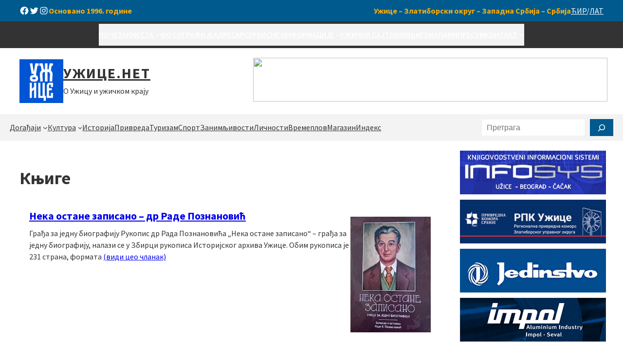

--- FILE ---
content_type: text/html; charset=UTF-8
request_url: https://www.uzice.net/knjige/
body_size: 52296
content:
<!DOCTYPE html><html class=" optml_no_js " lang="sr-RS"><head><script data-no-optimize="1">var litespeed_docref=sessionStorage.getItem("litespeed_docref");litespeed_docref&&(Object.defineProperty(document,"referrer",{get:function(){return litespeed_docref}}),sessionStorage.removeItem("litespeed_docref"));</script> <meta charset="UTF-8" /><meta name="viewport" content="width=device-width, initial-scale=1" /><meta name='robots' content='index, follow, max-image-preview:large, max-snippet:-1, max-video-preview:-1' />
 <script id="google_gtagjs-js-consent-mode-data-layer" type="litespeed/javascript">window.dataLayer=window.dataLayer||[];function gtag(){dataLayer.push(arguments)}
gtag('consent','default',{"ad_personalization":"denied","ad_storage":"denied","ad_user_data":"denied","analytics_storage":"denied","functionality_storage":"denied","security_storage":"denied","personalization_storage":"denied","region":["AT","BE","BG","CH","CY","CZ","DE","DK","EE","ES","FI","FR","GB","GR","HR","HU","IE","IS","IT","LI","LT","LU","LV","MT","NL","NO","PL","PT","RO","SE","SI","SK"],"wait_for_update":500});window._googlesitekitConsentCategoryMap={"statistics":["analytics_storage"],"marketing":["ad_storage","ad_user_data","ad_personalization"],"functional":["functionality_storage","security_storage"],"preferences":["personalization_storage"]};window._googlesitekitConsents={"ad_personalization":"denied","ad_storage":"denied","ad_user_data":"denied","analytics_storage":"denied","functionality_storage":"denied","security_storage":"denied","personalization_storage":"denied","region":["AT","BE","BG","CH","CY","CZ","DE","DK","EE","ES","FI","FR","GB","GR","HR","HU","IE","IS","IT","LI","LT","LU","LV","MT","NL","NO","PL","PT","RO","SE","SI","SK"],"wait_for_update":500}</script> <link rel="canonical" href="https://www.uzice.net/knjige/" /><link rel="next" href="https://www.uzice.net/knjige/page/2/" /><meta property="og:locale" content="sr_RS" /><meta property="og:type" content="website" /><meta property="og:title" content="Књиге Archive - Ужице.Нет" /><meta property="og:url" content="https://www.uzice.net/knjige/" /><meta property="og:site_name" content="Ужице.Нет" /><meta property="og:image" content="https://mlrcvfhegppi.i.optimole.com/w:1200/h:630/q:mauto/f:best/https://www.uzice.net/wp-content/uploads/global/uzice.net.og.jpg" /><meta property="og:image:width" content="1200" /><meta property="og:image:height" content="630" /><meta property="og:image:type" content="image/jpeg" /><meta name="twitter:card" content="summary_large_image" /><meta name="twitter:site" content="@uzice_net" /> <script type="application/ld+json" class="yoast-schema-graph">{"@context":"https://schema.org","@graph":[{"@type":"CollectionPage","@id":"https://www.uzice.net/knjige/","url":"https://www.uzice.net/knjige/","name":"Књиге Archive - Ужице.Нет","isPartOf":{"@id":"https://www.uzice.net/#website"},"primaryImageOfPage":{"@id":"https://www.uzice.net/knjige/#primaryimage"},"image":{"@id":"https://www.uzice.net/knjige/#primaryimage"},"thumbnailUrl":"https://mlrcvfhegppi.i.optimole.com/w:250/h:361/q:mauto/f:best/https://www.uzice.net/wp-content/uploads/2025/12/rade-poznanovic-neka-ostane-zapisano.jpg","breadcrumb":{"@id":"https://www.uzice.net/knjige/#breadcrumb"},"inLanguage":"sr-RS"},{"@type":"ImageObject","inLanguage":"sr-RS","@id":"https://www.uzice.net/knjige/#primaryimage","url":"https://mlrcvfhegppi.i.optimole.com/w:250/h:361/q:mauto/f:best/https://www.uzice.net/wp-content/uploads/2025/12/rade-poznanovic-neka-ostane-zapisano.jpg","contentUrl":"https://mlrcvfhegppi.i.optimole.com/w:250/h:361/q:mauto/f:best/https://www.uzice.net/wp-content/uploads/2025/12/rade-poznanovic-neka-ostane-zapisano.jpg","width":250,"height":361,"caption":"Раде Познановић - Нека остане записано"},{"@type":"BreadcrumbList","@id":"https://www.uzice.net/knjige/#breadcrumb","itemListElement":[{"@type":"ListItem","position":1,"name":"Home","item":"https://www.uzice.net/"},{"@type":"ListItem","position":2,"name":"Књиге"}]},{"@type":"WebSite","@id":"https://www.uzice.net/#website","url":"https://www.uzice.net/","name":"Ужице.Нет","description":"О Ужицу и ужичком крају","publisher":{"@id":"https://www.uzice.net/#organization"},"potentialAction":[{"@type":"SearchAction","target":{"@type":"EntryPoint","urlTemplate":"https://www.uzice.net/?s={search_term_string}"},"query-input":{"@type":"PropertyValueSpecification","valueRequired":true,"valueName":"search_term_string"}}],"inLanguage":"sr-RS"},{"@type":"Organization","@id":"https://www.uzice.net/#organization","name":"Uzice.NET","url":"https://www.uzice.net/","logo":{"@type":"ImageObject","inLanguage":"sr-RS","@id":"https://www.uzice.net/#/schema/logo/image/","url":"https://mlrcvfhegppi.i.optimole.com/w:250/h:248/q:mauto/f:best/https://www.uzice.net/wp-content/uploads/global/uzicenet-cir.png","contentUrl":"https://mlrcvfhegppi.i.optimole.com/w:250/h:248/q:mauto/f:best/https://www.uzice.net/wp-content/uploads/global/uzicenet-cir.png","width":250,"height":248,"caption":"Uzice.NET"},"image":{"@id":"https://www.uzice.net/#/schema/logo/image/"},"sameAs":["https://www.facebook.com/uzice.net","https://x.com/uzice_net","https://www.instagram.com/uzicenet/"]}]}</script> <title>Књиге Archive - Ужице.Нет</title><link rel='dns-prefetch' href='//www.googletagmanager.com' /><link rel='dns-prefetch' href='//use.fontawesome.com' /><link rel='dns-prefetch' href='//mlrcvfhegppi.i.optimole.com' /><link rel='preconnect' href='https://mlrcvfhegppi.i.optimole.com' /><link rel="alternate" type="application/rss+xml" title="Ужице.Нет &raquo; довод" href="https://www.uzice.net/feed/" /><link rel="alternate" type="text/calendar" title="Ужице.Нет &raquo; iCal Feed" href="https://www.uzice.net/kalendar/?ical=1" /><link rel="alternate" type="application/rss+xml" title="Ужице.Нет &raquo; довод за Књиге" href="https://www.uzice.net/knjige/?feed=rss2" />
<script id="uziceb-ready" type="litespeed/javascript">window.advanced_ads_ready=function(e,a){a=a||"complete";var d=function(e){return"interactive"===a?"loading"!==e:"complete"===e};d(document.readyState)?e():document.addEventListener("readystatechange",(function(a){d(a.target.readyState)&&e()}),{once:"interactive"===a})},window.advanced_ads_ready_queue=window.advanced_ads_ready_queue||[]</script> <style id='wp-img-auto-sizes-contain-inline-css'>img:is([sizes=auto i],[sizes^="auto," i]){contain-intrinsic-size:3000px 1500px}
/*# sourceURL=wp-img-auto-sizes-contain-inline-css */</style><style id="litespeed-ccss">.wp-block-social-links{background:0 0;box-sizing:border-box;margin-left:0;padding-left:0;padding-right:0;text-indent:0}.wp-block-social-links .wp-social-link a{border-bottom:0;box-shadow:none;text-decoration:none}.wp-block-social-links .wp-social-link a{padding:.25em}.wp-block-social-links .wp-social-link svg{height:1em;width:1em}.wp-block-social-links.has-small-icon-size{font-size:16px}.wp-block-social-links{font-size:24px}.wp-block-social-link{border-radius:9999px;display:block;height:auto}.wp-block-social-link a{align-items:center;display:flex;line-height:0}.wp-block-social-links .wp-block-social-link .wp-block-social-link-anchor,.wp-block-social-links .wp-block-social-link .wp-block-social-link-anchor svg,.wp-block-social-links .wp-block-social-link .wp-block-social-link-anchor:visited{fill:currentColor;color:currentColor}.wp-block-social-links.is-style-logos-only .wp-social-link{background:0 0}.wp-block-social-links.is-style-logos-only .wp-social-link a{padding:0}.wp-block-social-links.is-style-logos-only .wp-social-link svg{height:1.25em;width:1.25em}.wp-block-social-links.is-style-logos-only .wp-social-link-facebook{color:#1778f2}.wp-block-social-links.is-style-logos-only .wp-social-link-instagram{color:#f00075}.wp-block-social-links.is-style-logos-only .wp-social-link-twitter{color:#1da1f2}.wp-block-group{box-sizing:border-box}.wp-block-navigation .wp-block-navigation-item__label{overflow-wrap:break-word}.wp-block-navigation{--navigation-layout-justification-setting:flex-start;--navigation-layout-direction:row;--navigation-layout-wrap:wrap;--navigation-layout-justify:flex-start;--navigation-layout-align:center;position:relative}.wp-block-navigation ul{margin-bottom:0;margin-left:0;margin-top:0;padding-left:0}.wp-block-navigation ul,.wp-block-navigation ul li{list-style:none;padding:0}.wp-block-navigation .wp-block-navigation-item{align-items:center;background-color:inherit;display:flex;position:relative}.wp-block-navigation .wp-block-navigation-item__content{display:block}.wp-block-navigation .wp-block-navigation-item__content.wp-block-navigation-item__content{color:inherit}.wp-block-navigation .wp-block-navigation__submenu-icon{align-self:center;background-color:inherit;border:none;color:currentColor;display:inline-block;font-size:inherit;height:.6em;line-height:0;margin-left:.25em;padding:0;width:.6em}.wp-block-navigation .wp-block-navigation__submenu-icon svg{stroke:currentColor;display:inline-block;height:inherit;margin-top:.075em;width:inherit}.wp-block-navigation .has-child .wp-block-navigation__submenu-container{align-items:normal;background-color:inherit;color:inherit;display:flex;flex-direction:column;height:0;left:-1px;opacity:0;overflow:hidden;position:absolute;top:100%;visibility:hidden;width:0;z-index:2}.wp-block-navigation .has-child .wp-block-navigation__submenu-container>.wp-block-navigation-item>.wp-block-navigation-item__content{display:flex;flex-grow:1}.wp-block-navigation .has-child .wp-block-navigation__submenu-container .wp-block-navigation-item__content{margin:0}@media (min-width:782px){.wp-block-navigation .has-child .wp-block-navigation__submenu-container .wp-block-navigation__submenu-container{left:100%;top:-1px}.wp-block-navigation .has-child .wp-block-navigation__submenu-container .wp-block-navigation__submenu-container:before{background:0 0;content:"";display:block;height:100%;position:absolute;right:100%;width:.5em}.wp-block-navigation .has-child .wp-block-navigation__submenu-container .wp-block-navigation__submenu-icon{margin-right:.25em}.wp-block-navigation .has-child .wp-block-navigation__submenu-container .wp-block-navigation__submenu-icon svg{transform:rotate(-90deg)}}.wp-block-navigation-submenu{display:flex;position:relative}.wp-block-navigation-submenu .wp-block-navigation__submenu-icon svg{stroke:currentColor}.wp-block-navigation__container,.wp-block-navigation__responsive-close,.wp-block-navigation__responsive-container,.wp-block-navigation__responsive-container-content,.wp-block-navigation__responsive-dialog{gap:inherit}.wp-block-navigation:not(.has-background) .wp-block-navigation__submenu-container{background-color:#fff;border:1px solid rgba(0,0,0,.15)}.wp-block-navigation:not(.has-text-color) .wp-block-navigation__submenu-container{color:#000}.wp-block-navigation__container{align-items:var(--navigation-layout-align,initial);display:flex;flex-direction:var(--navigation-layout-direction,initial);flex-wrap:var(--navigation-layout-wrap,wrap);justify-content:var(--navigation-layout-justify,initial);list-style:none;margin:0;padding-left:0}.wp-block-navigation__container:only-child{flex-grow:1}.wp-block-navigation__responsive-container{bottom:0;display:none;left:0;position:fixed;right:0;top:0}.wp-block-navigation__responsive-container .wp-block-navigation__responsive-container-content{align-items:var(--navigation-layout-align,initial);display:flex;flex-direction:var(--navigation-layout-direction,initial);flex-wrap:var(--navigation-layout-wrap,wrap);justify-content:var(--navigation-layout-justify,initial)}@media (min-width:600px){.wp-block-navigation__responsive-container:not(.hidden-by-default):not(.is-menu-open){background-color:inherit;display:block;position:relative;width:100%;z-index:auto}.wp-block-navigation__responsive-container:not(.hidden-by-default):not(.is-menu-open) .wp-block-navigation__responsive-container-close{display:none}}.wp-block-navigation__responsive-container-close,.wp-block-navigation__responsive-container-open{background:0 0;border:none;color:currentColor;margin:0;padding:0;text-transform:inherit;vertical-align:middle}.wp-block-navigation__responsive-container-close svg,.wp-block-navigation__responsive-container-open svg{fill:currentColor;display:block;height:24px;width:24px}.wp-block-navigation__responsive-container-open{display:flex}.wp-block-navigation__responsive-container-open.wp-block-navigation__responsive-container-open.wp-block-navigation__responsive-container-open{font-family:inherit;font-size:inherit;font-weight:inherit}@media (min-width:600px){.wp-block-navigation__responsive-container-open:not(.always-shown){display:none}}.wp-block-navigation__responsive-container-close{position:absolute;right:0;top:0;z-index:2}.wp-block-navigation__responsive-container-close.wp-block-navigation__responsive-container-close.wp-block-navigation__responsive-container-close{font-family:inherit;font-size:inherit;font-weight:inherit}.wp-block-navigation__responsive-close{width:100%}.wp-block-navigation__responsive-dialog{position:relative}.wp-block-navigation{font-size:var(--wp--preset--font-size--16);font-weight:var(--wp--custom--font-weight--medium);line-height:var(--wp--custom--line-height--default)}.wp-block-navigation-is-layout-flex{gap:var(--wp--preset--spacing--x-small)}.wp-block-site-logo{box-sizing:border-box;line-height:0}.wp-block-site-logo a{display:inline-block;line-height:0}.wp-block-site-logo img{height:auto;max-width:100%}.wp-block-site-logo a,.wp-block-site-logo img{border-radius:inherit}.wp-block-site-title a{color:inherit}.wp-block-site-title{font-size:var(--wp--preset--font-size--30);font-weight:var(--wp--custom--font-weight--bold);line-height:var(--wp--custom--line-height--small);margin-top:0;margin-bottom:0}.wp-block-columns{align-items:normal!important;box-sizing:border-box;display:flex;flex-wrap:wrap!important}@media (min-width:782px){.wp-block-columns{flex-wrap:nowrap!important}}.wp-block-columns.are-vertically-aligned-center{align-items:center}@media (max-width:781px){.wp-block-columns:not(.is-not-stacked-on-mobile)>.wp-block-column{flex-basis:100%!important}}@media (min-width:782px){.wp-block-columns:not(.is-not-stacked-on-mobile)>.wp-block-column{flex-basis:0;flex-grow:1}.wp-block-columns:not(.is-not-stacked-on-mobile)>.wp-block-column[style*=flex-basis]{flex-grow:0}}.wp-block-column{flex-grow:1;min-width:0;overflow-wrap:break-word;word-break:break-word}.wp-block-column.is-vertically-aligned-center{align-self:center}.wp-block-column.is-vertically-aligned-center{width:100%}.wp-block-search__button{margin-left:10px;word-break:normal}.wp-block-search__button.has-icon{line-height:0}.wp-block-search__button svg{fill:currentColor;min-height:24px;min-width:24px;vertical-align:text-bottom}.wp-block-search__inside-wrapper{display:flex;flex:auto;flex-wrap:nowrap;max-width:100%}.wp-block-search__label{width:100%}.wp-block-search__input{-webkit-appearance:initial;appearance:none;border:1px solid #949494;flex-grow:1;margin-left:0;margin-right:0;min-width:3rem;padding:8px;text-decoration:unset!important}.wp-block-search{color:var(--wp--preset--color--paragraph)}.wp-block-search .wp-block-search__label,.wp-block-search .wp-block-search__input,.wp-block-search .wp-block-search__button{font-size:var(--wp--preset--font-size--16);font-weight:var(--wp--custom--font-weight--regular);line-height:var(--wp--custom--line-height--default)}.wp-block-search .wp-block-search__label{font-weight:700}.wp-block-search__button{border:1px solid #ccc;padding:.375em .625em}.wp-block-query-title{box-sizing:border-box}.wp-block-post-title{box-sizing:border-box;word-break:break-word}.wp-block-post-title a{display:inline-block}.wp-block-post-title{font-size:var(--wp--preset--font-size--30);font-weight:var(--wp--custom--font-weight--bold);line-height:var(--wp--custom--line-height--small);margin-top:0;margin-bottom:0}.wp-block-post-excerpt__excerpt{margin-bottom:0;margin-top:0}.wp-block-post-excerpt__more-link{display:inline-block}.wp-block-post-featured-image{margin-left:0;margin-right:0}.wp-block-post-featured-image a{display:block;height:100%}.wp-block-post-featured-image img{box-sizing:border-box;height:auto;max-width:100%;vertical-align:bottom;width:100%}.wp-block-post-featured-image{position:relative}.wp-block-post-template{list-style:none;margin-bottom:0;margin-top:0;max-width:100%;padding:0}.wp-block-post-template.wp-block-post-template{background:0 0}.mailpoet_form_html p{font-family:Arial,Helvetica,sans-serif;font-size:16px;-moz-osx-font-smoothing:grayscale;-webkit-font-smoothing:antialiased;font-synthesis:none;font-weight:400;letter-spacing:normal}.mailpoet_form_html label{font-family:Arial,Helvetica,sans-serif;margin-bottom:10px}.mailpoet_form_html input{font-family:Arial,Helvetica,sans-serif}.mailpoet_form_loading{display:none;text-align:center;width:30px}.mailpoet_form_loading>span{animation:mailpoet-bouncedelay 1.4s infinite ease-in-out both;background-color:#5b5b5b;border-radius:100%;display:inline-block;height:5px;width:5px}.mailpoet_form_loading .mailpoet_bounce1{animation-delay:-.32s}.mailpoet_form_loading .mailpoet_bounce2{animation-delay:-.16s;margin:0 7px}@keyframes mailpoet-bouncedelay{0%,80%,100%{transform:scale(0)}40%{transform:scale(1)}}.mailpoet_form_popup_overlay{background-color:#000;display:none;height:100%;left:0;margin:0;max-width:100%!important;opacity:.7;position:fixed;top:0;width:100%!important;z-index:100000}:root{--wp-admin-theme-color:#007cba;--wp-admin-theme-color--rgb:0,124,186;--wp-admin-theme-color-darker-10:#006ba1;--wp-admin-theme-color-darker-10--rgb:0,107,161;--wp-admin-theme-color-darker-20:#005a87;--wp-admin-theme-color-darker-20--rgb:0,90,135;--wp-admin-border-width-focus:2px;--wp-block-synced-color:#7a00df;--wp-block-synced-color--rgb:122,0,223}:root{--wp--preset--font-size--normal:16px;--wp--preset--font-size--huge:42px}.has-text-align-left{text-align:left}.has-text-align-right{text-align:right}.screen-reader-text{clip:rect(1px,1px,1px,1px);word-wrap:normal!important;border:0;-webkit-clip-path:inset(50%);clip-path:inset(50%);height:1px;margin:-1px;overflow:hidden;padding:0;position:absolute;width:1px}body{--wp--preset--color--black:#000;--wp--preset--color--cyan-bluish-gray:#abb8c3;--wp--preset--color--white:#fff;--wp--preset--color--pale-pink:#f78da7;--wp--preset--color--vivid-red:#cf2e2e;--wp--preset--color--luminous-vivid-orange:#ff6900;--wp--preset--color--luminous-vivid-amber:#fcb900;--wp--preset--color--light-green-cyan:#7bdcb5;--wp--preset--color--vivid-green-cyan:#00d084;--wp--preset--color--pale-cyan-blue:#8ed1fc;--wp--preset--color--vivid-cyan-blue:#0693e3;--wp--preset--color--vivid-purple:#9b51e0;--wp--preset--color--transparent:transparent;--wp--preset--color--primary:#005a8e;--wp--preset--color--secondary:#feac02;--wp--preset--color--foreground-color:#121212;--wp--preset--color--bg-color:#fff;--wp--preset--color--heading:#242424;--wp--preset--color--paragraph:#333;--wp--preset--color--lightcolor:#fefefe;--wp--preset--color--bd-color:#f3f3f3;--wp--preset--color--spring-green:#91be0b;--wp--preset--color--celery:#83b400;--wp--preset--color--kelly-green:#1f7009;--wp--preset--color--lagoon:#3bbe94;--wp--preset--color--mermaid:#01a58a;--wp--preset--color--turquoise:#24bbc2;--wp--preset--color--peacock:#006776;--wp--preset--color--iris:#5c58a4;--wp--preset--color--beet:#650044;--wp--preset--color--purple:#5e047f;--wp--preset--color--lemon:#fbe201;--wp--preset--color--gold:#fdc003;--wp--preset--color--latte:#d2bf9e;--wp--preset--color--mocha:#714f2a;--wp--preset--color--slate:#3b453c;--wp--preset--gradient--vivid-cyan-blue-to-vivid-purple:linear-gradient(135deg,rgba(6,147,227,1) 0%,#9b51e0 100%);--wp--preset--gradient--light-green-cyan-to-vivid-green-cyan:linear-gradient(135deg,#7adcb4 0%,#00d082 100%);--wp--preset--gradient--luminous-vivid-amber-to-luminous-vivid-orange:linear-gradient(135deg,rgba(252,185,0,1) 0%,rgba(255,105,0,1) 100%);--wp--preset--gradient--luminous-vivid-orange-to-vivid-red:linear-gradient(135deg,rgba(255,105,0,1) 0%,#cf2e2e 100%);--wp--preset--gradient--very-light-gray-to-cyan-bluish-gray:linear-gradient(135deg,#eee 0%,#a9b8c3 100%);--wp--preset--gradient--cool-to-warm-spectrum:linear-gradient(135deg,#4aeadc 0%,#9778d1 20%,#cf2aba 40%,#ee2c82 60%,#fb6962 80%,#fef84c 100%);--wp--preset--gradient--blush-light-purple:linear-gradient(135deg,#ffceec 0%,#9896f0 100%);--wp--preset--gradient--blush-bordeaux:linear-gradient(135deg,#fecda5 0%,#fe2d2d 50%,#6b003e 100%);--wp--preset--gradient--luminous-dusk:linear-gradient(135deg,#ffcb70 0%,#c751c0 50%,#4158d0 100%);--wp--preset--gradient--pale-ocean:linear-gradient(135deg,#fff5cb 0%,#b6e3d4 50%,#33a7b5 100%);--wp--preset--gradient--electric-grass:linear-gradient(135deg,#caf880 0%,#71ce7e 100%);--wp--preset--gradient--midnight:linear-gradient(135deg,#020381 0%,#2874fc 100%);--wp--preset--gradient--vertical-primary-to-secondary:linear-gradient(to bottom,#ed2161 0%,#dfb297 100%);--wp--preset--gradient--vertical-primary-to-background:linear-gradient(to bottom,#ed2161 0%,#fff 100%);--wp--preset--gradient--vertical-secondary-to-background:linear-gradient(to bottom,#dfb297 0%,#fff 100%);--wp--preset--gradient--warm-flame:linear-gradient(45deg,#ff9a9e 0%,#fad0c4 99%,#fad0c4 100%);--wp--preset--gradient--night-fade:linear-gradient(to top,#a18cd1 0%,#fbc2eb 100%);--wp--preset--gradient--spring-warm:linear-gradient(to top,#fad0c4 0%,#ffd1ff 100%);--wp--preset--gradient--young-passion:linear-gradient(to right,#ff8177 0%,#ff867a 0%,#ff8c7f 21%,#f99185 52%,#cf556c 78%,#b12a5b 100%);--wp--preset--gradient--sunny-morning:linear-gradient(120deg,#f6d365 0%,#fda085 100%);--wp--preset--gradient--dusty-grass:linear-gradient(120deg,#d4fc79 0%,#96e6a1 100%);--wp--preset--gradient--tempting-azure:linear-gradient(120deg,#84fab0 0%,#8fd3f4 100%);--wp--preset--gradient--malibu-beach:linear-gradient(to right,#4facfe 0%,#00f2fe 100%);--wp--preset--gradient--grown-early:linear-gradient(to top,#0ba360 0%,#3cba92 100%);--wp--preset--gradient--sharp-blues:linear-gradient(to top,#00c6fb 0%,#005bea 100%);--wp--preset--gradient--above-clouds:linear-gradient(to left,#bdbbbe 0%,#9d9ea3 100%),radial-gradient(88% 271%,rgba(255,255,255,.25) 0%,rgba(254,254,254,.25) 1%,rgba(0,0,0,.25) 100%),radial-gradient(50% 100%,rgba(255,255,255,.3) 0%,rgba(0,0,0,.3) 100%);--wp--preset--gradient--plum-bath:linear-gradient(to top,#cc208e 0%,#6713d2 100%);--wp--preset--gradient--smart-indigo:linear-gradient(to top,#b224ef 0%,#7579ff 100%);--wp--preset--gradient--fruit-blend:linear-gradient(to right,#f9d423 0%,#ff4e50 100%);--wp--preset--gradient--night-call:linear-gradient(-225deg,#ac32e4 0%,#7918f2 48%,#4801ff 100%);--wp--preset--gradient--teen-party:linear-gradient(-225deg,#ff057c 0%,#8d0b93 50%,#321575 100%);--wp--preset--font-size--small:13px;--wp--preset--font-size--medium:20px;--wp--preset--font-size--large:36px;--wp--preset--font-size--x-large:42px;--wp--preset--font-size--90:clamp(60px,9vw,90px);--wp--preset--font-size--81:clamp(54px,8.1vw,81px);--wp--preset--font-size--72:clamp(51px,7.2vw,72px);--wp--preset--font-size--60:clamp(45px,6vw,60px);--wp--preset--font-size--54:clamp(42px,6vw,54px);--wp--preset--font-size--48:clamp(36px,4.8vw,48px);--wp--preset--font-size--42:clamp(27px,4.2vw,42px);--wp--preset--font-size--36:clamp(24px,3.6vw,36px);--wp--preset--font-size--30:clamp(21px,3vw,30px);--wp--preset--font-size--24:clamp(20px,2.4vw,24px);--wp--preset--font-size--20:clamp(18px,2vw,20px);--wp--preset--font-size--18:clamp(16px,1.8vw,18px);--wp--preset--font-size--16:clamp(14px,1.6vw,16px);--wp--preset--font-size--14:clamp(12px,1.4vw,14px);--wp--preset--font-family--system-font:-apple-system,BlinkMacSystemFont,'Segoe UI',Roboto,Oxygen-Sans,Ubuntu,Cantarell,'Helvetica Neue',sans-serif;--wp--preset--font-family--roboto:Roboto;--wp--preset--font-family--roboto-slab:Roboto Slab;--wp--preset--font-family--inter:Inter;--wp--preset--font-family--montserrat:Montserrat;--wp--preset--font-family--poppins:Poppins;--wp--preset--font-family--cinzel:Cinzel;--wp--preset--font-family--raleway:Raleway;--wp--preset--font-family--merriweather:Merriweather;--wp--preset--font-family--playfair-display:Playfair Display;--wp--preset--font-family--oswald:Oswald;--wp--preset--font-family--great-vibes:Great Vibes;--wp--preset--font-family--source-sans-pro:Source Sans Pro;--wp--preset--font-family--lato:Lato;--wp--preset--font-family--archivo:Archivo;--wp--preset--spacing--xx-small:10px;--wp--preset--spacing--x-small:20px;--wp--preset--spacing--small:clamp(20px,4vw,40px);--wp--preset--spacing--medium:clamp(30px,6vw,60px);--wp--preset--spacing--large:clamp(40px,8vw,80px);--wp--preset--spacing--x-large:clamp(50px,10vw,100px);--wp--preset--spacing--xx-large:clamp(60px,10vw,120px);--wp--preset--shadow--natural:6px 6px 9px rgba(0,0,0,.2);--wp--preset--shadow--deep:12px 12px 50px rgba(0,0,0,.4);--wp--preset--shadow--sharp:6px 6px 0px rgba(0,0,0,.2);--wp--preset--shadow--outlined:6px 6px 0px -3px rgba(255,255,255,1),6px 6px rgba(0,0,0,1);--wp--preset--shadow--crisp:6px 6px 0px rgba(0,0,0,1);--wp--custom--line-height--default:1;--wp--custom--line-height--tiny:1.2;--wp--custom--line-height--small:1.3;--wp--custom--line-height--medium:1.4;--wp--custom--line-height--large:1.5;--wp--custom--line-height--xlarge:1.6;--wp--custom--font-weight--thin:100;--wp--custom--font-weight--extra-light:200;--wp--custom--font-weight--light:300;--wp--custom--font-weight--regular:400;--wp--custom--font-weight--medium:500;--wp--custom--font-weight--semibold:600;--wp--custom--font-weight--bold:700;--wp--custom--font-weight--extra-bold:800;--wp--custom--font-weight--black:900;--wp--custom--border-radius--xs:4px;--wp--custom--border-radius--sm:6px;--wp--custom--border-radius--md:10px;--wp--custom--border-radius--lg:15px;--wp--custom--border-radius--xl:20px;--wp--custom--border-radius--full:9999px;--wp--custom--border-radius--none:0;--wp--custom--shadow-md:0 5px 5px 0 rgba(0,0,0,.2);--wp--custom--shadow-sm:0 1px 1px 0 rgba(0,0,0,.2)}body{margin:0;--wp--style--global--content-size:1260px;--wp--style--global--wide-size:1260px}.wp-site-blocks{padding-top:var(--wp--style--root--padding-top);padding-bottom:var(--wp--style--root--padding-bottom)}.has-global-padding{padding-right:var(--wp--style--root--padding-right);padding-left:var(--wp--style--root--padding-left)}.has-global-padding>.alignfull{margin-right:calc(var(--wp--style--root--padding-right)*-1);margin-left:calc(var(--wp--style--root--padding-left)*-1)}body{--wp--style--block-gap:var(--wp--preset--spacing--x-small)}body .is-layout-constrained>.alignwide{max-width:var(--wp--style--global--wide-size)}body .is-layout-flex{display:flex}body .is-layout-flex{flex-wrap:wrap;align-items:center}body .is-layout-flex>*{margin:0}body{background-color:var(--wp--preset--color--bg-color);color:var(--wp--preset--color--paragraph);font-family:var(--wp--preset--font-family--source-sans-pro);font-size:var(--wp--preset--font-size--16);font-weight:var(--wp--custom--font-weight--regular);line-height:var(--wp--custom--line-height--large);--wp--style--root--padding-top:0px;--wp--style--root--padding-right:var(--wp--preset--spacing--x-small);--wp--style--root--padding-bottom:0px;--wp--style--root--padding-left:var(--wp--preset--spacing--x-small)}h1{font-size:30px;line-height:var(--wp--custom--line-height--small)}h2{font-size:24px;line-height:var(--wp--custom--line-height--small)}.wp-element-button{background-color:#32373c;border-width:0;color:#fff;font-family:inherit;font-size:inherit;line-height:inherit;padding:calc(.667em + 2px) calc(1.333em + 2px);text-decoration:none}.has-secondary-color{color:var(--wp--preset--color--secondary)!important}.has-bg-color-color{color:var(--wp--preset--color--bg-color)!important}.has-lightcolor-color{color:var(--wp--preset--color--lightcolor)!important}.has-primary-background-color{background-color:var(--wp--preset--color--primary)!important}.has-bg-color-background-color{background-color:var(--wp--preset--color--bg-color)!important}.has-paragraph-background-color{background-color:var(--wp--preset--color--paragraph)!important}.has-bd-color-background-color{background-color:var(--wp--preset--color--bd-color)!important}.has-36-font-size{font-size:var(--wp--preset--font-size--36)!important}.has-16-font-size{font-size:var(--wp--preset--font-size--16)!important}body{--wp--custom--boldblocks--spacing--baseline:var(--wp--preset--spacing--x-small)}.wp-container-core-social-links-layout-1.wp-container-core-social-links-layout-1{gap:var(--wp--preset--spacing--xx-small) var(--wp--preset--spacing--xx-small);justify-content:center}.wp-container-core-group-layout-1.wp-container-core-group-layout-1{flex-wrap:nowrap;gap:0}.wp-container-content-1{flex-grow:1}.wp-elements-4735ac30c7e7190153b929d6da5ae817 a{color:var(--wp--preset--color--bg-color)}.wp-container-core-group-layout-2.wp-container-core-group-layout-2{flex-wrap:nowrap;gap:var(--wp--preset--spacing--small)}.wp-container-core-group-layout-3.wp-container-core-group-layout-3{justify-content:space-between}.wp-container-core-navigation-layout-1.wp-container-core-navigation-layout-1{gap:var(--wp--preset--spacing--x-small)}.wp-container-core-group-layout-6.wp-container-core-group-layout-6{justify-content:center}.wp-container-core-group-layout-7.wp-container-core-group-layout-7>*{margin-block-start:0;margin-block-end:0}.wp-container-core-group-layout-8.wp-container-core-group-layout-8>*{margin-block-start:0;margin-block-end:0}.wp-container-core-group-layout-8.wp-container-core-group-layout-8.wp-container-core-group-layout-8.wp-container-core-group-layout-8>*+*{margin-block-start:0;margin-block-end:0}.wp-container-core-group-layout-9.wp-container-core-group-layout-9{flex-wrap:nowrap;gap:var(--wp--preset--spacing--x-small)}.wp-container-core-column-layout-1.wp-container-core-column-layout-1>*{margin-block-start:0;margin-block-end:0}.wp-container-core-columns-layout-1.wp-container-core-columns-layout-1{flex-wrap:nowrap}.wp-container-core-group-layout-11.wp-container-core-group-layout-11>*{margin-block-start:0;margin-block-end:0}.wp-container-core-navigation-layout-2.wp-container-core-navigation-layout-2{gap:var(--wp--preset--spacing--x-small)}.wp-container-core-group-layout-12.wp-container-core-group-layout-12{justify-content:space-between}.wp-container-core-group-layout-13.wp-container-core-group-layout-13>*{margin-block-start:0;margin-block-end:0}.wp-container-core-group-layout-14.wp-container-core-group-layout-14>*{margin-block-start:0;margin-block-end:0}.wp-container-core-group-layout-14.wp-container-core-group-layout-14.wp-container-core-group-layout-14.wp-container-core-group-layout-14>*+*{margin-block-start:0px;margin-block-end:0}.wp-container-core-columns-layout-2.wp-container-core-columns-layout-2{flex-wrap:nowrap}.wp-container-core-group-layout-15.wp-container-core-group-layout-15{flex-wrap:nowrap;gap:var(--wp--preset--spacing--xx-small)}.wp-container-core-group-layout-16.wp-container-core-group-layout-16{flex-wrap:nowrap;gap:var(--wp--preset--spacing--xx-small)}.wp-container-core-columns-layout-3.wp-container-core-columns-layout-3{flex-wrap:nowrap}.wp-container-core-group-layout-18.wp-container-core-group-layout-18{flex-wrap:nowrap;gap:var(--wp--preset--spacing--xx-small)}.wp-container-core-group-layout-19.wp-container-core-group-layout-19{flex-wrap:nowrap;gap:var(--wp--preset--spacing--xx-small)}.wp-container-core-columns-layout-4.wp-container-core-columns-layout-4{flex-wrap:nowrap}.wp-container-core-group-layout-53.wp-container-core-group-layout-53>*{margin-block-start:0;margin-block-end:0}.wp-container-core-group-layout-53.wp-container-core-group-layout-53.wp-container-core-group-layout-53.wp-container-core-group-layout-53>*+*{margin-block-start:5px;margin-block-end:0}.wp-elements-0ed8d7ff1aa913a8d8adc64f0123da00 a{color:var(--wp--preset--color--bg-color)}.wp-container-core-columns-layout-15.wp-container-core-columns-layout-15{flex-wrap:nowrap}.wp-container-core-group-layout-58.wp-container-core-group-layout-58>*{margin-block-start:0;margin-block-end:0}.wp-container-core-group-layout-67.wp-container-core-group-layout-67>*{margin-block-start:0;margin-block-end:0}.wp-container-core-group-layout-67.wp-container-core-group-layout-67.wp-container-core-group-layout-67.wp-container-core-group-layout-67>*+*{margin-block-start:var(--wp--preset--spacing--small);margin-block-end:0}.wp-container-core-columns-layout-16.wp-container-core-columns-layout-16{flex-wrap:nowrap;gap:var(--wp--preset--spacing--small) var(--wp--preset--spacing--small)}:host,:root{--fa-style-family-brands:"Font Awesome 6 Brands";--fa-font-brands:normal 400 1em/1 "Font Awesome 6 Brands"}:host,:root{--fa-font-regular:normal 400 1em/1 "Font Awesome 6 Free"}:host,:root{--fa-style-family-classic:"Font Awesome 6 Free";--fa-font-solid:normal 900 1em/1 "Font Awesome 6 Free"}*,*:before,*:after{-webkit-box-sizing:inherit;box-sizing:inherit}html{-webkit-text-size-adjust:100%;-webkit-font-smoothing:antialiased}a{outline:0}input[type=email],input[type=search]{display:block;background-color:var(--wp--preset--color--bg-color);width:100%;color:var(--wp--preset--color--foreground);font-size:var(--wp--preset--font-size--16);line-height:var(--wp--custom--line-height--default);border:1px solid var(--wp--preset--color--bd-color);padding:var(--wp--preset--spacing--xx-small)}.wp-site-blocks>*+*{-webkit-margin-before:0;margin-block-start:0}@media screen and (max-width:767px){.sm-align-center{width:100%;display:-webkit-box;display:-ms-flexbox;display:flex;-ms-flex-wrap:wrap;flex-wrap:wrap;-webkit-box-pack:center;-ms-flex-pack:center;justify-content:center;text-align:center;-ms-flex-line-pack:justify;align-content:space-between}}.wp-block-navigation .wp-block-navigation__container li a{line-height:45px}.wp-block-navigation ul.wp-block-navigation__container li.has-child ul.wp-block-navigation__submenu-container{background-color:inherit;-webkit-box-shadow:10px 10px 10px rgba(0,0,0,.05);box-shadow:10px 10px 10px rgba(0,0,0,.05)}.wp-block-navigation ul.wp-block-navigation__container li.has-child ul.wp-block-navigation__submenu-container li a{line-height:25px;border-bottom:1px solid rgba(0,0,0,.05)}.wp-block-navigation__responsive-container{-webkit-animation:slideRight .2s ease-in-out;animation:slideRight .2s ease-in-out}@media screen and (max-width:600px){.wp-block-navigation__responsive-container .wp-block-navigation__responsive-container-close{background:var(--wp--preset--color--primary);color:var(--wp--preset--color--lightcolor);right:auto;left:0;border-radius:0 0 100px;padding:5px 14px 14px 8px}}@-webkit-keyframes slideRight{0%{right:0}100%{right:300px}}@keyframes slideRight{0%{right:0}100%{right:300px}}.wp-block-search .wp-block-search__inside-wrapper{display:-webkit-box;display:-ms-flexbox;display:flex;-webkit-box-align:center;-ms-flex-align:center;align-items:center;-webkit-box-pack:justify;-ms-flex-pack:justify;justify-content:space-between}.wp-block-search .wp-block-search__inside-wrapper input.wp-block-search__input{height:35px;border:1px solid var(--wp--preset--color--bd-color);padding:10px}.wp-block-search .wp-block-search__inside-wrapper button.wp-block-search__button{display:-webkit-box;display:-ms-flexbox;display:flex;-webkit-box-pack:center;-ms-flex-pack:center;justify-content:center;-webkit-box-align:center;-ms-flex-align:center;align-items:center;height:35px;padding:10px;border:2px solid var(--wp--preset--color--primary)}:root{--animate-duration:1s;--animate-delay:1s;--animate-repeat:1}#mailpoet_form_1 .mailpoet_form_loading{width:30px;text-align:center;line-height:normal}#mailpoet_form_1 .mailpoet_form_loading>span{width:5px;height:5px;background-color:#5b5b5b}</style><link rel="preload" data-asynced="1" data-optimized="2" as="style" onload="this.onload=null;this.rel='stylesheet'" href="https://www.uzice.net/wp-content/litespeed/ucss/2a8bf3b52e701a663690a0a378060369.css?ver=7be23" /><script data-optimized="1" type="litespeed/javascript" data-src="https://www.uzice.net/wp-content/plugins/litespeed-cache/assets/js/css_async.min.js"></script> <style id='wp-block-social-links-inline-css'>.wp-block-social-links{background:none;box-sizing:border-box;margin-left:0;padding-left:0;padding-right:0;text-indent:0}.wp-block-social-links .wp-social-link a,.wp-block-social-links .wp-social-link a:hover{border-bottom:0;box-shadow:none;text-decoration:none}.wp-block-social-links .wp-social-link svg{height:1em;width:1em}.wp-block-social-links .wp-social-link span:not(.screen-reader-text){font-size:.65em;margin-left:.5em;margin-right:.5em}.wp-block-social-links.has-small-icon-size{font-size:16px}.wp-block-social-links,.wp-block-social-links.has-normal-icon-size{font-size:24px}.wp-block-social-links.has-large-icon-size{font-size:36px}.wp-block-social-links.has-huge-icon-size{font-size:48px}.wp-block-social-links.aligncenter{display:flex;justify-content:center}.wp-block-social-links.alignright{justify-content:flex-end}.wp-block-social-link{border-radius:9999px;display:block}@media not (prefers-reduced-motion){.wp-block-social-link{transition:transform .1s ease}}.wp-block-social-link{height:auto}.wp-block-social-link a{align-items:center;display:flex;line-height:0}.wp-block-social-link:hover{transform:scale(1.1)}.wp-block-social-links .wp-block-social-link.wp-social-link{display:inline-block;margin:0;padding:0}.wp-block-social-links .wp-block-social-link.wp-social-link .wp-block-social-link-anchor,.wp-block-social-links .wp-block-social-link.wp-social-link .wp-block-social-link-anchor svg,.wp-block-social-links .wp-block-social-link.wp-social-link .wp-block-social-link-anchor:active,.wp-block-social-links .wp-block-social-link.wp-social-link .wp-block-social-link-anchor:hover,.wp-block-social-links .wp-block-social-link.wp-social-link .wp-block-social-link-anchor:visited{color:currentColor;fill:currentColor}:where(.wp-block-social-links:not(.is-style-logos-only)) .wp-social-link{background-color:#f0f0f0;color:#444}:where(.wp-block-social-links:not(.is-style-logos-only)) .wp-social-link-amazon{background-color:#f90;color:#fff}:where(.wp-block-social-links:not(.is-style-logos-only)) .wp-social-link-bandcamp{background-color:#1ea0c3;color:#fff}:where(.wp-block-social-links:not(.is-style-logos-only)) .wp-social-link-behance{background-color:#0757fe;color:#fff}:where(.wp-block-social-links:not(.is-style-logos-only)) .wp-social-link-bluesky{background-color:#0a7aff;color:#fff}:where(.wp-block-social-links:not(.is-style-logos-only)) .wp-social-link-codepen{background-color:#1e1f26;color:#fff}:where(.wp-block-social-links:not(.is-style-logos-only)) .wp-social-link-deviantart{background-color:#02e49b;color:#fff}:where(.wp-block-social-links:not(.is-style-logos-only)) .wp-social-link-discord{background-color:#5865f2;color:#fff}:where(.wp-block-social-links:not(.is-style-logos-only)) .wp-social-link-dribbble{background-color:#e94c89;color:#fff}:where(.wp-block-social-links:not(.is-style-logos-only)) .wp-social-link-dropbox{background-color:#4280ff;color:#fff}:where(.wp-block-social-links:not(.is-style-logos-only)) .wp-social-link-etsy{background-color:#f45800;color:#fff}:where(.wp-block-social-links:not(.is-style-logos-only)) .wp-social-link-facebook{background-color:#0866ff;color:#fff}:where(.wp-block-social-links:not(.is-style-logos-only)) .wp-social-link-fivehundredpx{background-color:#000;color:#fff}:where(.wp-block-social-links:not(.is-style-logos-only)) .wp-social-link-flickr{background-color:#0461dd;color:#fff}:where(.wp-block-social-links:not(.is-style-logos-only)) .wp-social-link-foursquare{background-color:#e65678;color:#fff}:where(.wp-block-social-links:not(.is-style-logos-only)) .wp-social-link-github{background-color:#24292d;color:#fff}:where(.wp-block-social-links:not(.is-style-logos-only)) .wp-social-link-goodreads{background-color:#eceadd;color:#382110}:where(.wp-block-social-links:not(.is-style-logos-only)) .wp-social-link-google{background-color:#ea4434;color:#fff}:where(.wp-block-social-links:not(.is-style-logos-only)) .wp-social-link-gravatar{background-color:#1d4fc4;color:#fff}:where(.wp-block-social-links:not(.is-style-logos-only)) .wp-social-link-instagram{background-color:#f00075;color:#fff}:where(.wp-block-social-links:not(.is-style-logos-only)) .wp-social-link-lastfm{background-color:#e21b24;color:#fff}:where(.wp-block-social-links:not(.is-style-logos-only)) .wp-social-link-linkedin{background-color:#0d66c2;color:#fff}:where(.wp-block-social-links:not(.is-style-logos-only)) .wp-social-link-mastodon{background-color:#3288d4;color:#fff}:where(.wp-block-social-links:not(.is-style-logos-only)) .wp-social-link-medium{background-color:#000;color:#fff}:where(.wp-block-social-links:not(.is-style-logos-only)) .wp-social-link-meetup{background-color:#f6405f;color:#fff}:where(.wp-block-social-links:not(.is-style-logos-only)) .wp-social-link-patreon{background-color:#000;color:#fff}:where(.wp-block-social-links:not(.is-style-logos-only)) .wp-social-link-pinterest{background-color:#e60122;color:#fff}:where(.wp-block-social-links:not(.is-style-logos-only)) .wp-social-link-pocket{background-color:#ef4155;color:#fff}:where(.wp-block-social-links:not(.is-style-logos-only)) .wp-social-link-reddit{background-color:#ff4500;color:#fff}:where(.wp-block-social-links:not(.is-style-logos-only)) .wp-social-link-skype{background-color:#0478d7;color:#fff}:where(.wp-block-social-links:not(.is-style-logos-only)) .wp-social-link-snapchat{background-color:#fefc00;color:#fff;stroke:#000}:where(.wp-block-social-links:not(.is-style-logos-only)) .wp-social-link-soundcloud{background-color:#ff5600;color:#fff}:where(.wp-block-social-links:not(.is-style-logos-only)) .wp-social-link-spotify{background-color:#1bd760;color:#fff}:where(.wp-block-social-links:not(.is-style-logos-only)) .wp-social-link-telegram{background-color:#2aabee;color:#fff}:where(.wp-block-social-links:not(.is-style-logos-only)) .wp-social-link-threads{background-color:#000;color:#fff}:where(.wp-block-social-links:not(.is-style-logos-only)) .wp-social-link-tiktok{background-color:#000;color:#fff}:where(.wp-block-social-links:not(.is-style-logos-only)) .wp-social-link-tumblr{background-color:#011835;color:#fff}:where(.wp-block-social-links:not(.is-style-logos-only)) .wp-social-link-twitch{background-color:#6440a4;color:#fff}:where(.wp-block-social-links:not(.is-style-logos-only)) .wp-social-link-twitter{background-color:#1da1f2;color:#fff}:where(.wp-block-social-links:not(.is-style-logos-only)) .wp-social-link-vimeo{background-color:#1eb7ea;color:#fff}:where(.wp-block-social-links:not(.is-style-logos-only)) .wp-social-link-vk{background-color:#4680c2;color:#fff}:where(.wp-block-social-links:not(.is-style-logos-only)) .wp-social-link-wordpress{background-color:#3499cd;color:#fff}:where(.wp-block-social-links:not(.is-style-logos-only)) .wp-social-link-whatsapp{background-color:#25d366;color:#fff}:where(.wp-block-social-links:not(.is-style-logos-only)) .wp-social-link-x{background-color:#000;color:#fff}:where(.wp-block-social-links:not(.is-style-logos-only)) .wp-social-link-yelp{background-color:#d32422;color:#fff}:where(.wp-block-social-links:not(.is-style-logos-only)) .wp-social-link-youtube{background-color:red;color:#fff}:where(.wp-block-social-links.is-style-logos-only) .wp-social-link{background:none}:where(.wp-block-social-links.is-style-logos-only) .wp-social-link svg{height:1.25em;width:1.25em}:where(.wp-block-social-links.is-style-logos-only) .wp-social-link-amazon{color:#f90}:where(.wp-block-social-links.is-style-logos-only) .wp-social-link-bandcamp{color:#1ea0c3}:where(.wp-block-social-links.is-style-logos-only) .wp-social-link-behance{color:#0757fe}:where(.wp-block-social-links.is-style-logos-only) .wp-social-link-bluesky{color:#0a7aff}:where(.wp-block-social-links.is-style-logos-only) .wp-social-link-codepen{color:#1e1f26}:where(.wp-block-social-links.is-style-logos-only) .wp-social-link-deviantart{color:#02e49b}:where(.wp-block-social-links.is-style-logos-only) .wp-social-link-discord{color:#5865f2}:where(.wp-block-social-links.is-style-logos-only) .wp-social-link-dribbble{color:#e94c89}:where(.wp-block-social-links.is-style-logos-only) .wp-social-link-dropbox{color:#4280ff}:where(.wp-block-social-links.is-style-logos-only) .wp-social-link-etsy{color:#f45800}:where(.wp-block-social-links.is-style-logos-only) .wp-social-link-facebook{color:#0866ff}:where(.wp-block-social-links.is-style-logos-only) .wp-social-link-fivehundredpx{color:#000}:where(.wp-block-social-links.is-style-logos-only) .wp-social-link-flickr{color:#0461dd}:where(.wp-block-social-links.is-style-logos-only) .wp-social-link-foursquare{color:#e65678}:where(.wp-block-social-links.is-style-logos-only) .wp-social-link-github{color:#24292d}:where(.wp-block-social-links.is-style-logos-only) .wp-social-link-goodreads{color:#382110}:where(.wp-block-social-links.is-style-logos-only) .wp-social-link-google{color:#ea4434}:where(.wp-block-social-links.is-style-logos-only) .wp-social-link-gravatar{color:#1d4fc4}:where(.wp-block-social-links.is-style-logos-only) .wp-social-link-instagram{color:#f00075}:where(.wp-block-social-links.is-style-logos-only) .wp-social-link-lastfm{color:#e21b24}:where(.wp-block-social-links.is-style-logos-only) .wp-social-link-linkedin{color:#0d66c2}:where(.wp-block-social-links.is-style-logos-only) .wp-social-link-mastodon{color:#3288d4}:where(.wp-block-social-links.is-style-logos-only) .wp-social-link-medium{color:#000}:where(.wp-block-social-links.is-style-logos-only) .wp-social-link-meetup{color:#f6405f}:where(.wp-block-social-links.is-style-logos-only) .wp-social-link-patreon{color:#000}:where(.wp-block-social-links.is-style-logos-only) .wp-social-link-pinterest{color:#e60122}:where(.wp-block-social-links.is-style-logos-only) .wp-social-link-pocket{color:#ef4155}:where(.wp-block-social-links.is-style-logos-only) .wp-social-link-reddit{color:#ff4500}:where(.wp-block-social-links.is-style-logos-only) .wp-social-link-skype{color:#0478d7}:where(.wp-block-social-links.is-style-logos-only) .wp-social-link-snapchat{color:#fff;stroke:#000}:where(.wp-block-social-links.is-style-logos-only) .wp-social-link-soundcloud{color:#ff5600}:where(.wp-block-social-links.is-style-logos-only) .wp-social-link-spotify{color:#1bd760}:where(.wp-block-social-links.is-style-logos-only) .wp-social-link-telegram{color:#2aabee}:where(.wp-block-social-links.is-style-logos-only) .wp-social-link-threads{color:#000}:where(.wp-block-social-links.is-style-logos-only) .wp-social-link-tiktok{color:#000}:where(.wp-block-social-links.is-style-logos-only) .wp-social-link-tumblr{color:#011835}:where(.wp-block-social-links.is-style-logos-only) .wp-social-link-twitch{color:#6440a4}:where(.wp-block-social-links.is-style-logos-only) .wp-social-link-twitter{color:#1da1f2}:where(.wp-block-social-links.is-style-logos-only) .wp-social-link-vimeo{color:#1eb7ea}:where(.wp-block-social-links.is-style-logos-only) .wp-social-link-vk{color:#4680c2}:where(.wp-block-social-links.is-style-logos-only) .wp-social-link-whatsapp{color:#25d366}:where(.wp-block-social-links.is-style-logos-only) .wp-social-link-wordpress{color:#3499cd}:where(.wp-block-social-links.is-style-logos-only) .wp-social-link-x{color:#000}:where(.wp-block-social-links.is-style-logos-only) .wp-social-link-yelp{color:#d32422}:where(.wp-block-social-links.is-style-logos-only) .wp-social-link-youtube{color:red}.wp-block-social-links.is-style-pill-shape .wp-social-link{width:auto}:root :where(.wp-block-social-links .wp-social-link a){padding:.25em}:root :where(.wp-block-social-links.is-style-logos-only .wp-social-link a){padding:0}:root :where(.wp-block-social-links.is-style-pill-shape .wp-social-link a){padding-left:.6666666667em;padding-right:.6666666667em}.wp-block-social-links:not(.has-icon-color):not(.has-icon-background-color) .wp-social-link-snapchat .wp-block-social-link-label{color:#000}
/*# sourceURL=https://www.uzice.net/wp-includes/blocks/social-links/style.min.css */</style><style id='wp-block-group-inline-css'>.wp-block-group{box-sizing:border-box}:where(.wp-block-group.wp-block-group-is-layout-constrained){position:relative}
/*# sourceURL=https://www.uzice.net/wp-includes/blocks/group/style.min.css */</style><style id='wp-block-group-theme-inline-css'>:where(.wp-block-group.has-background){padding:1.25em 2.375em}
/*# sourceURL=https://www.uzice.net/wp-includes/blocks/group/theme.min.css */</style><style id='wp-block-paragraph-inline-css'>.is-small-text{font-size:.875em}.is-regular-text{font-size:1em}.is-large-text{font-size:2.25em}.is-larger-text{font-size:3em}.has-drop-cap:not(:focus):first-letter{float:left;font-size:8.4em;font-style:normal;font-weight:100;line-height:.68;margin:.05em .1em 0 0;text-transform:uppercase}body.rtl .has-drop-cap:not(:focus):first-letter{float:none;margin-left:.1em}p.has-drop-cap.has-background{overflow:hidden}:root :where(p.has-background){padding:1.25em 2.375em}:where(p.has-text-color:not(.has-link-color)) a{color:inherit}p.has-text-align-left[style*="writing-mode:vertical-lr"],p.has-text-align-right[style*="writing-mode:vertical-rl"]{rotate:180deg}
/*# sourceURL=https://www.uzice.net/wp-includes/blocks/paragraph/style.min.css */</style><style id='wp-block-navigation-link-inline-css'>.wp-block-navigation .wp-block-navigation-item__label{overflow-wrap:break-word}.wp-block-navigation .wp-block-navigation-item__description{display:none}.link-ui-tools{outline:1px solid #f0f0f0;padding:8px}.link-ui-block-inserter{padding-top:8px}.link-ui-block-inserter__back{margin-left:8px;text-transform:uppercase}
/*# sourceURL=https://www.uzice.net/wp-includes/blocks/navigation-link/style.min.css */</style><style id='wp-block-site-logo-inline-css'>.wp-block-site-logo{box-sizing:border-box;line-height:0}.wp-block-site-logo a{display:inline-block;line-height:0}.wp-block-site-logo.is-default-size img{height:auto;width:120px}.wp-block-site-logo img{height:auto;max-width:100%}.wp-block-site-logo a,.wp-block-site-logo img{border-radius:inherit}.wp-block-site-logo.aligncenter{margin-left:auto;margin-right:auto;text-align:center}:root :where(.wp-block-site-logo.is-style-rounded){border-radius:9999px}
/*# sourceURL=https://www.uzice.net/wp-includes/blocks/site-logo/style.min.css */</style><style id='wp-block-site-title-inline-css'>.wp-block-site-title{box-sizing:border-box}.wp-block-site-title :where(a){color:inherit;font-family:inherit;font-size:inherit;font-style:inherit;font-weight:inherit;letter-spacing:inherit;line-height:inherit;text-decoration:inherit}
/*# sourceURL=https://www.uzice.net/wp-includes/blocks/site-title/style.min.css */</style><style id='wp-block-site-tagline-inline-css'>.wp-block-site-tagline{box-sizing:border-box}
/*# sourceURL=https://www.uzice.net/wp-includes/blocks/site-tagline/style.min.css */</style><style id='wp-block-columns-inline-css'>.wp-block-columns{box-sizing:border-box;display:flex;flex-wrap:wrap!important}@media (min-width:782px){.wp-block-columns{flex-wrap:nowrap!important}}.wp-block-columns{align-items:normal!important}.wp-block-columns.are-vertically-aligned-top{align-items:flex-start}.wp-block-columns.are-vertically-aligned-center{align-items:center}.wp-block-columns.are-vertically-aligned-bottom{align-items:flex-end}@media (max-width:781px){.wp-block-columns:not(.is-not-stacked-on-mobile)>.wp-block-column{flex-basis:100%!important}}@media (min-width:782px){.wp-block-columns:not(.is-not-stacked-on-mobile)>.wp-block-column{flex-basis:0;flex-grow:1}.wp-block-columns:not(.is-not-stacked-on-mobile)>.wp-block-column[style*=flex-basis]{flex-grow:0}}.wp-block-columns.is-not-stacked-on-mobile{flex-wrap:nowrap!important}.wp-block-columns.is-not-stacked-on-mobile>.wp-block-column{flex-basis:0;flex-grow:1}.wp-block-columns.is-not-stacked-on-mobile>.wp-block-column[style*=flex-basis]{flex-grow:0}:where(.wp-block-columns){margin-bottom:1.75em}:where(.wp-block-columns.has-background){padding:1.25em 2.375em}.wp-block-column{flex-grow:1;min-width:0;overflow-wrap:break-word;word-break:break-word}.wp-block-column.is-vertically-aligned-top{align-self:flex-start}.wp-block-column.is-vertically-aligned-center{align-self:center}.wp-block-column.is-vertically-aligned-bottom{align-self:flex-end}.wp-block-column.is-vertically-aligned-stretch{align-self:stretch}.wp-block-column.is-vertically-aligned-bottom,.wp-block-column.is-vertically-aligned-center,.wp-block-column.is-vertically-aligned-top{width:100%}
/*# sourceURL=https://www.uzice.net/wp-includes/blocks/columns/style.min.css */</style><style id='wp-block-search-inline-css'>.wp-block-search__button{margin-left:10px;word-break:normal}.wp-block-search__button.has-icon{line-height:0}.wp-block-search__button svg{height:1.25em;min-height:24px;min-width:24px;width:1.25em;fill:currentColor;vertical-align:text-bottom}:where(.wp-block-search__button){border:1px solid #ccc;padding:6px 10px}.wp-block-search__inside-wrapper{display:flex;flex:auto;flex-wrap:nowrap;max-width:100%}.wp-block-search__label{width:100%}.wp-block-search.wp-block-search__button-only .wp-block-search__button{box-sizing:border-box;display:flex;flex-shrink:0;justify-content:center;margin-left:0;max-width:100%}.wp-block-search.wp-block-search__button-only .wp-block-search__inside-wrapper{min-width:0!important;transition-property:width}.wp-block-search.wp-block-search__button-only .wp-block-search__input{flex-basis:100%;transition-duration:.3s}.wp-block-search.wp-block-search__button-only.wp-block-search__searchfield-hidden,.wp-block-search.wp-block-search__button-only.wp-block-search__searchfield-hidden .wp-block-search__inside-wrapper{overflow:hidden}.wp-block-search.wp-block-search__button-only.wp-block-search__searchfield-hidden .wp-block-search__input{border-left-width:0!important;border-right-width:0!important;flex-basis:0;flex-grow:0;margin:0;min-width:0!important;padding-left:0!important;padding-right:0!important;width:0!important}:where(.wp-block-search__input){appearance:none;border:1px solid #949494;flex-grow:1;font-family:inherit;font-size:inherit;font-style:inherit;font-weight:inherit;letter-spacing:inherit;line-height:inherit;margin-left:0;margin-right:0;min-width:3rem;padding:8px;text-decoration:unset!important;text-transform:inherit}:where(.wp-block-search__button-inside .wp-block-search__inside-wrapper){background-color:#fff;border:1px solid #949494;box-sizing:border-box;padding:4px}:where(.wp-block-search__button-inside .wp-block-search__inside-wrapper) .wp-block-search__input{border:none;border-radius:0;padding:0 4px}:where(.wp-block-search__button-inside .wp-block-search__inside-wrapper) .wp-block-search__input:focus{outline:none}:where(.wp-block-search__button-inside .wp-block-search__inside-wrapper) :where(.wp-block-search__button){padding:4px 8px}.wp-block-search.aligncenter .wp-block-search__inside-wrapper{margin:auto}.wp-block[data-align=right] .wp-block-search.wp-block-search__button-only .wp-block-search__inside-wrapper{float:right}
/*# sourceURL=https://www.uzice.net/wp-includes/blocks/search/style.min.css */</style><style id='wp-block-search-theme-inline-css'>.wp-block-search .wp-block-search__label{font-weight:700}.wp-block-search__button{border:1px solid #ccc;padding:.375em .625em}
/*# sourceURL=https://www.uzice.net/wp-includes/blocks/search/theme.min.css */</style><style id='wp-block-template-part-theme-inline-css'>:root :where(.wp-block-template-part.has-background){margin-bottom:0;margin-top:0;padding:1.25em 2.375em}
/*# sourceURL=https://www.uzice.net/wp-includes/blocks/template-part/theme.min.css */</style><style id='wp-block-query-title-inline-css'>.wp-block-query-title{box-sizing:border-box}
/*# sourceURL=https://www.uzice.net/wp-includes/blocks/query-title/style.min.css */</style><style id='wp-block-post-title-inline-css'>.wp-block-post-title{box-sizing:border-box;word-break:break-word}.wp-block-post-title :where(a){display:inline-block;font-family:inherit;font-size:inherit;font-style:inherit;font-weight:inherit;letter-spacing:inherit;line-height:inherit;text-decoration:inherit}
/*# sourceURL=https://www.uzice.net/wp-includes/blocks/post-title/style.min.css */</style><style id='wp-block-post-author-name-inline-css'>.wp-block-post-author-name{box-sizing:border-box}
/*# sourceURL=https://www.uzice.net/wp-includes/blocks/post-author-name/style.min.css */</style><style id='wp-block-heading-inline-css'>h1:where(.wp-block-heading).has-background,h2:where(.wp-block-heading).has-background,h3:where(.wp-block-heading).has-background,h4:where(.wp-block-heading).has-background,h5:where(.wp-block-heading).has-background,h6:where(.wp-block-heading).has-background{padding:1.25em 2.375em}h1.has-text-align-left[style*=writing-mode]:where([style*=vertical-lr]),h1.has-text-align-right[style*=writing-mode]:where([style*=vertical-rl]),h2.has-text-align-left[style*=writing-mode]:where([style*=vertical-lr]),h2.has-text-align-right[style*=writing-mode]:where([style*=vertical-rl]),h3.has-text-align-left[style*=writing-mode]:where([style*=vertical-lr]),h3.has-text-align-right[style*=writing-mode]:where([style*=vertical-rl]),h4.has-text-align-left[style*=writing-mode]:where([style*=vertical-lr]),h4.has-text-align-right[style*=writing-mode]:where([style*=vertical-rl]),h5.has-text-align-left[style*=writing-mode]:where([style*=vertical-lr]),h5.has-text-align-right[style*=writing-mode]:where([style*=vertical-rl]),h6.has-text-align-left[style*=writing-mode]:where([style*=vertical-lr]),h6.has-text-align-right[style*=writing-mode]:where([style*=vertical-rl]){rotate:180deg}
/*# sourceURL=https://www.uzice.net/wp-includes/blocks/heading/style.min.css */</style><style id='wp-block-post-excerpt-inline-css'>:where(.wp-block-post-excerpt){box-sizing:border-box;margin-bottom:var(--wp--style--block-gap);margin-top:var(--wp--style--block-gap)}.wp-block-post-excerpt__excerpt{margin-bottom:0;margin-top:0}.wp-block-post-excerpt__more-text{margin-bottom:0;margin-top:var(--wp--style--block-gap)}.wp-block-post-excerpt__more-link{display:inline-block}
/*# sourceURL=https://www.uzice.net/wp-includes/blocks/post-excerpt/style.min.css */</style><style id='wp-block-post-featured-image-inline-css'>.wp-block-post-featured-image{margin-left:0;margin-right:0}.wp-block-post-featured-image a{display:block;height:100%}.wp-block-post-featured-image :where(img){box-sizing:border-box;height:auto;max-width:100%;vertical-align:bottom;width:100%}.wp-block-post-featured-image.alignfull img,.wp-block-post-featured-image.alignwide img{width:100%}.wp-block-post-featured-image .wp-block-post-featured-image__overlay.has-background-dim{background-color:#000;inset:0;position:absolute}.wp-block-post-featured-image{position:relative}.wp-block-post-featured-image .wp-block-post-featured-image__overlay.has-background-gradient{background-color:initial}.wp-block-post-featured-image .wp-block-post-featured-image__overlay.has-background-dim-0{opacity:0}.wp-block-post-featured-image .wp-block-post-featured-image__overlay.has-background-dim-10{opacity:.1}.wp-block-post-featured-image .wp-block-post-featured-image__overlay.has-background-dim-20{opacity:.2}.wp-block-post-featured-image .wp-block-post-featured-image__overlay.has-background-dim-30{opacity:.3}.wp-block-post-featured-image .wp-block-post-featured-image__overlay.has-background-dim-40{opacity:.4}.wp-block-post-featured-image .wp-block-post-featured-image__overlay.has-background-dim-50{opacity:.5}.wp-block-post-featured-image .wp-block-post-featured-image__overlay.has-background-dim-60{opacity:.6}.wp-block-post-featured-image .wp-block-post-featured-image__overlay.has-background-dim-70{opacity:.7}.wp-block-post-featured-image .wp-block-post-featured-image__overlay.has-background-dim-80{opacity:.8}.wp-block-post-featured-image .wp-block-post-featured-image__overlay.has-background-dim-90{opacity:.9}.wp-block-post-featured-image .wp-block-post-featured-image__overlay.has-background-dim-100{opacity:1}.wp-block-post-featured-image:where(.alignleft,.alignright){width:100%}
/*# sourceURL=https://www.uzice.net/wp-includes/blocks/post-featured-image/style.min.css */</style><style id='wp-block-quote-inline-css'>.wp-block-quote{box-sizing:border-box;overflow-wrap:break-word}.wp-block-quote.is-large:where(:not(.is-style-plain)),.wp-block-quote.is-style-large:where(:not(.is-style-plain)){margin-bottom:1em;padding:0 1em}.wp-block-quote.is-large:where(:not(.is-style-plain)) p,.wp-block-quote.is-style-large:where(:not(.is-style-plain)) p{font-size:1.5em;font-style:italic;line-height:1.6}.wp-block-quote.is-large:where(:not(.is-style-plain)) cite,.wp-block-quote.is-large:where(:not(.is-style-plain)) footer,.wp-block-quote.is-style-large:where(:not(.is-style-plain)) cite,.wp-block-quote.is-style-large:where(:not(.is-style-plain)) footer{font-size:1.125em;text-align:right}.wp-block-quote>cite{display:block}
/*# sourceURL=https://www.uzice.net/wp-includes/blocks/quote/style.min.css */</style><style id='wp-block-quote-theme-inline-css'>.wp-block-quote{border-left:.25em solid;margin:0 0 1.75em;padding-left:1em}.wp-block-quote cite,.wp-block-quote footer{color:currentColor;font-size:.8125em;font-style:normal;position:relative}.wp-block-quote:where(.has-text-align-right){border-left:none;border-right:.25em solid;padding-left:0;padding-right:1em}.wp-block-quote:where(.has-text-align-center){border:none;padding-left:0}.wp-block-quote.is-large,.wp-block-quote.is-style-large,.wp-block-quote:where(.is-style-plain){border:none}
/*# sourceURL=https://www.uzice.net/wp-includes/blocks/quote/theme.min.css */</style><style id='wp-block-post-template-inline-css'>.wp-block-post-template{box-sizing:border-box;list-style:none;margin-bottom:0;margin-top:0;max-width:100%;padding:0}.wp-block-post-template.is-flex-container{display:flex;flex-direction:row;flex-wrap:wrap;gap:1.25em}.wp-block-post-template.is-flex-container>li{margin:0;width:100%}@media (min-width:600px){.wp-block-post-template.is-flex-container.is-flex-container.columns-2>li{width:calc(50% - .625em)}.wp-block-post-template.is-flex-container.is-flex-container.columns-3>li{width:calc(33.33333% - .83333em)}.wp-block-post-template.is-flex-container.is-flex-container.columns-4>li{width:calc(25% - .9375em)}.wp-block-post-template.is-flex-container.is-flex-container.columns-5>li{width:calc(20% - 1em)}.wp-block-post-template.is-flex-container.is-flex-container.columns-6>li{width:calc(16.66667% - 1.04167em)}}@media (max-width:600px){.wp-block-post-template-is-layout-grid.wp-block-post-template-is-layout-grid.wp-block-post-template-is-layout-grid.wp-block-post-template-is-layout-grid{grid-template-columns:1fr}}.wp-block-post-template-is-layout-constrained>li>.alignright,.wp-block-post-template-is-layout-flow>li>.alignright{float:right;margin-inline-end:0;margin-inline-start:2em}.wp-block-post-template-is-layout-constrained>li>.alignleft,.wp-block-post-template-is-layout-flow>li>.alignleft{float:left;margin-inline-end:2em;margin-inline-start:0}.wp-block-post-template-is-layout-constrained>li>.aligncenter,.wp-block-post-template-is-layout-flow>li>.aligncenter{margin-inline-end:auto;margin-inline-start:auto}
/*# sourceURL=https://www.uzice.net/wp-includes/blocks/post-template/style.min.css */</style><style id='wp-block-query-pagination-inline-css'>.wp-block-query-pagination.is-content-justification-space-between>.wp-block-query-pagination-next:last-of-type{margin-inline-start:auto}.wp-block-query-pagination.is-content-justification-space-between>.wp-block-query-pagination-previous:first-child{margin-inline-end:auto}.wp-block-query-pagination .wp-block-query-pagination-previous-arrow{display:inline-block;margin-right:1ch}.wp-block-query-pagination .wp-block-query-pagination-previous-arrow:not(.is-arrow-chevron){transform:scaleX(1)}.wp-block-query-pagination .wp-block-query-pagination-next-arrow{display:inline-block;margin-left:1ch}.wp-block-query-pagination .wp-block-query-pagination-next-arrow:not(.is-arrow-chevron){transform:scaleX(1)}.wp-block-query-pagination.aligncenter{justify-content:center}
/*# sourceURL=https://www.uzice.net/wp-includes/blocks/query-pagination/style.min.css */</style><style id='wp-block-post-date-inline-css'>.wp-block-post-date{box-sizing:border-box}
/*# sourceURL=https://www.uzice.net/wp-includes/blocks/post-date/style.min.css */</style><style id='wp-block-tag-cloud-inline-css'>.wp-block-tag-cloud{box-sizing:border-box}.wp-block-tag-cloud.aligncenter{justify-content:center;text-align:center}.wp-block-tag-cloud a{display:inline-block;margin-right:5px}.wp-block-tag-cloud span{display:inline-block;margin-left:5px;text-decoration:none}:root :where(.wp-block-tag-cloud.is-style-outline){display:flex;flex-wrap:wrap;gap:1ch}:root :where(.wp-block-tag-cloud.is-style-outline a){border:1px solid;font-size:unset!important;margin-right:0;padding:1ch 2ch;text-decoration:none!important}
/*# sourceURL=https://www.uzice.net/wp-includes/blocks/tag-cloud/style.min.css */</style><style id='wp-block-spacer-inline-css'>.wp-block-spacer{clear:both}
/*# sourceURL=https://www.uzice.net/wp-includes/blocks/spacer/style.min.css */</style><style id='block-enhancements-inline-styles-inline-css'>.with-text-alignment{text-align:var(--be--text-alignment)}
.core-column-6969f76d12646{--be--text-alignment:center;}
.core-column-6969f76d143e9{--be--text-alignment:center;}
.core-group-6969f76d14bbb{--be--text-alignment:center;}
/*# sourceURL=block-enhancements-inline-styles-inline-css */</style><style id='wp-block-image-inline-css'>.wp-block-image>a,.wp-block-image>figure>a{display:inline-block}.wp-block-image img{box-sizing:border-box;height:auto;max-width:100%;vertical-align:bottom}@media not (prefers-reduced-motion){.wp-block-image img.hide{visibility:hidden}.wp-block-image img.show{animation:show-content-image .4s}}.wp-block-image[style*=border-radius] img,.wp-block-image[style*=border-radius]>a{border-radius:inherit}.wp-block-image.has-custom-border img{box-sizing:border-box}.wp-block-image.aligncenter{text-align:center}.wp-block-image.alignfull>a,.wp-block-image.alignwide>a{width:100%}.wp-block-image.alignfull img,.wp-block-image.alignwide img{height:auto;width:100%}.wp-block-image .aligncenter,.wp-block-image .alignleft,.wp-block-image .alignright,.wp-block-image.aligncenter,.wp-block-image.alignleft,.wp-block-image.alignright{display:table}.wp-block-image .aligncenter>figcaption,.wp-block-image .alignleft>figcaption,.wp-block-image .alignright>figcaption,.wp-block-image.aligncenter>figcaption,.wp-block-image.alignleft>figcaption,.wp-block-image.alignright>figcaption{caption-side:bottom;display:table-caption}.wp-block-image .alignleft{float:left;margin:.5em 1em .5em 0}.wp-block-image .alignright{float:right;margin:.5em 0 .5em 1em}.wp-block-image .aligncenter{margin-left:auto;margin-right:auto}.wp-block-image :where(figcaption){margin-bottom:1em;margin-top:.5em}.wp-block-image.is-style-circle-mask img{border-radius:9999px}@supports ((-webkit-mask-image:none) or (mask-image:none)) or (-webkit-mask-image:none){.wp-block-image.is-style-circle-mask img{border-radius:0;-webkit-mask-image:url('data:image/svg+xml;utf8,<svg viewBox="0 0 100 100" xmlns="http://www.w3.org/2000/svg"><circle cx="50" cy="50" r="50"/></svg>');mask-image:url('data:image/svg+xml;utf8,<svg viewBox="0 0 100 100" xmlns="http://www.w3.org/2000/svg"><circle cx="50" cy="50" r="50"/></svg>');mask-mode:alpha;-webkit-mask-position:center;mask-position:center;-webkit-mask-repeat:no-repeat;mask-repeat:no-repeat;-webkit-mask-size:contain;mask-size:contain}}:root :where(.wp-block-image.is-style-rounded img,.wp-block-image .is-style-rounded img){border-radius:9999px}.wp-block-image figure{margin:0}.wp-lightbox-container{display:flex;flex-direction:column;position:relative}.wp-lightbox-container img{cursor:zoom-in}.wp-lightbox-container img:hover+button{opacity:1}.wp-lightbox-container button{align-items:center;backdrop-filter:blur(16px) saturate(180%);background-color:#5a5a5a40;border:none;border-radius:4px;cursor:zoom-in;display:flex;height:20px;justify-content:center;opacity:0;padding:0;position:absolute;right:16px;text-align:center;top:16px;width:20px;z-index:100}@media not (prefers-reduced-motion){.wp-lightbox-container button{transition:opacity .2s ease}}.wp-lightbox-container button:focus-visible{outline:3px auto #5a5a5a40;outline:3px auto -webkit-focus-ring-color;outline-offset:3px}.wp-lightbox-container button:hover{cursor:pointer;opacity:1}.wp-lightbox-container button:focus{opacity:1}.wp-lightbox-container button:focus,.wp-lightbox-container button:hover,.wp-lightbox-container button:not(:hover):not(:active):not(.has-background){background-color:#5a5a5a40;border:none}.wp-lightbox-overlay{box-sizing:border-box;cursor:zoom-out;height:100vh;left:0;overflow:hidden;position:fixed;top:0;visibility:hidden;width:100%;z-index:100000}.wp-lightbox-overlay .close-button{align-items:center;cursor:pointer;display:flex;justify-content:center;min-height:40px;min-width:40px;padding:0;position:absolute;right:calc(env(safe-area-inset-right) + 16px);top:calc(env(safe-area-inset-top) + 16px);z-index:5000000}.wp-lightbox-overlay .close-button:focus,.wp-lightbox-overlay .close-button:hover,.wp-lightbox-overlay .close-button:not(:hover):not(:active):not(.has-background){background:none;border:none}.wp-lightbox-overlay .lightbox-image-container{height:var(--wp--lightbox-container-height);left:50%;overflow:hidden;position:absolute;top:50%;transform:translate(-50%,-50%);transform-origin:top left;width:var(--wp--lightbox-container-width);z-index:9999999999}.wp-lightbox-overlay .wp-block-image{align-items:center;box-sizing:border-box;display:flex;height:100%;justify-content:center;margin:0;position:relative;transform-origin:0 0;width:100%;z-index:3000000}.wp-lightbox-overlay .wp-block-image img{height:var(--wp--lightbox-image-height);min-height:var(--wp--lightbox-image-height);min-width:var(--wp--lightbox-image-width);width:var(--wp--lightbox-image-width)}.wp-lightbox-overlay .wp-block-image figcaption{display:none}.wp-lightbox-overlay button{background:none;border:none}.wp-lightbox-overlay .scrim{background-color:#fff;height:100%;opacity:.9;position:absolute;width:100%;z-index:2000000}.wp-lightbox-overlay.active{visibility:visible}@media not (prefers-reduced-motion){.wp-lightbox-overlay.active{animation:turn-on-visibility .25s both}.wp-lightbox-overlay.active img{animation:turn-on-visibility .35s both}.wp-lightbox-overlay.show-closing-animation:not(.active){animation:turn-off-visibility .35s both}.wp-lightbox-overlay.show-closing-animation:not(.active) img{animation:turn-off-visibility .25s both}.wp-lightbox-overlay.zoom.active{animation:none;opacity:1;visibility:visible}.wp-lightbox-overlay.zoom.active .lightbox-image-container{animation:lightbox-zoom-in .4s}.wp-lightbox-overlay.zoom.active .lightbox-image-container img{animation:none}.wp-lightbox-overlay.zoom.active .scrim{animation:turn-on-visibility .4s forwards}.wp-lightbox-overlay.zoom.show-closing-animation:not(.active){animation:none}.wp-lightbox-overlay.zoom.show-closing-animation:not(.active) .lightbox-image-container{animation:lightbox-zoom-out .4s}.wp-lightbox-overlay.zoom.show-closing-animation:not(.active) .lightbox-image-container img{animation:none}.wp-lightbox-overlay.zoom.show-closing-animation:not(.active) .scrim{animation:turn-off-visibility .4s forwards}}@keyframes show-content-image{0%{visibility:hidden}99%{visibility:hidden}to{visibility:visible}}@keyframes turn-on-visibility{0%{opacity:0}to{opacity:1}}@keyframes turn-off-visibility{0%{opacity:1;visibility:visible}99%{opacity:0;visibility:visible}to{opacity:0;visibility:hidden}}@keyframes lightbox-zoom-in{0%{transform:translate(calc((-100vw + var(--wp--lightbox-scrollbar-width))/2 + var(--wp--lightbox-initial-left-position)),calc(-50vh + var(--wp--lightbox-initial-top-position))) scale(var(--wp--lightbox-scale))}to{transform:translate(-50%,-50%) scale(1)}}@keyframes lightbox-zoom-out{0%{transform:translate(-50%,-50%) scale(1);visibility:visible}99%{visibility:visible}to{transform:translate(calc((-100vw + var(--wp--lightbox-scrollbar-width))/2 + var(--wp--lightbox-initial-left-position)),calc(-50vh + var(--wp--lightbox-initial-top-position))) scale(var(--wp--lightbox-scale));visibility:hidden}}
/*# sourceURL=https://www.uzice.net/wp-includes/blocks/image/style.min.css */</style><style id='wp-block-image-theme-inline-css'>:root :where(.wp-block-image figcaption){color:#555;font-size:13px;text-align:center}.is-dark-theme :root :where(.wp-block-image figcaption){color:#ffffffa6}.wp-block-image{margin:0 0 1em}
/*# sourceURL=https://www.uzice.net/wp-includes/blocks/image/theme.min.css */</style><style id='wp-block-library-inline-css'>:root{--wp-block-synced-color:#7a00df;--wp-block-synced-color--rgb:122,0,223;--wp-bound-block-color:var(--wp-block-synced-color);--wp-editor-canvas-background:#ddd;--wp-admin-theme-color:#007cba;--wp-admin-theme-color--rgb:0,124,186;--wp-admin-theme-color-darker-10:#006ba1;--wp-admin-theme-color-darker-10--rgb:0,107,160.5;--wp-admin-theme-color-darker-20:#005a87;--wp-admin-theme-color-darker-20--rgb:0,90,135;--wp-admin-border-width-focus:2px}@media (min-resolution:192dpi){:root{--wp-admin-border-width-focus:1.5px}}.wp-element-button{cursor:pointer}:root .has-very-light-gray-background-color{background-color:#eee}:root .has-very-dark-gray-background-color{background-color:#313131}:root .has-very-light-gray-color{color:#eee}:root .has-very-dark-gray-color{color:#313131}:root .has-vivid-green-cyan-to-vivid-cyan-blue-gradient-background{background:linear-gradient(135deg,#00d084,#0693e3)}:root .has-purple-crush-gradient-background{background:linear-gradient(135deg,#34e2e4,#4721fb 50%,#ab1dfe)}:root .has-hazy-dawn-gradient-background{background:linear-gradient(135deg,#faaca8,#dad0ec)}:root .has-subdued-olive-gradient-background{background:linear-gradient(135deg,#fafae1,#67a671)}:root .has-atomic-cream-gradient-background{background:linear-gradient(135deg,#fdd79a,#004a59)}:root .has-nightshade-gradient-background{background:linear-gradient(135deg,#330968,#31cdcf)}:root .has-midnight-gradient-background{background:linear-gradient(135deg,#020381,#2874fc)}:root{--wp--preset--font-size--normal:16px;--wp--preset--font-size--huge:42px}.has-regular-font-size{font-size:1em}.has-larger-font-size{font-size:2.625em}.has-normal-font-size{font-size:var(--wp--preset--font-size--normal)}.has-huge-font-size{font-size:var(--wp--preset--font-size--huge)}.has-text-align-center{text-align:center}.has-text-align-left{text-align:left}.has-text-align-right{text-align:right}.has-fit-text{white-space:nowrap!important}#end-resizable-editor-section{display:none}.aligncenter{clear:both}.items-justified-left{justify-content:flex-start}.items-justified-center{justify-content:center}.items-justified-right{justify-content:flex-end}.items-justified-space-between{justify-content:space-between}.screen-reader-text{border:0;clip-path:inset(50%);height:1px;margin:-1px;overflow:hidden;padding:0;position:absolute;width:1px;word-wrap:normal!important}.screen-reader-text:focus{background-color:#ddd;clip-path:none;color:#444;display:block;font-size:1em;height:auto;left:5px;line-height:normal;padding:15px 23px 14px;text-decoration:none;top:5px;width:auto;z-index:100000}html :where(.has-border-color){border-style:solid}html :where([style*=border-top-color]){border-top-style:solid}html :where([style*=border-right-color]){border-right-style:solid}html :where([style*=border-bottom-color]){border-bottom-style:solid}html :where([style*=border-left-color]){border-left-style:solid}html :where([style*=border-width]){border-style:solid}html :where([style*=border-top-width]){border-top-style:solid}html :where([style*=border-right-width]){border-right-style:solid}html :where([style*=border-bottom-width]){border-bottom-style:solid}html :where([style*=border-left-width]){border-left-style:solid}html :where(img[class*=wp-image-]){height:auto;max-width:100%}:where(figure){margin:0 0 1em}html :where(.is-position-sticky){--wp-admin--admin-bar--position-offset:var(--wp-admin--admin-bar--height,0px)}@media screen and (max-width:600px){html :where(.is-position-sticky){--wp-admin--admin-bar--position-offset:0px}}
/*# sourceURL=/wp-includes/css/dist/block-library/common.min.css */</style><style id='global-styles-inline-css'>:root{--wp--preset--aspect-ratio--square: 1;--wp--preset--aspect-ratio--4-3: 4/3;--wp--preset--aspect-ratio--3-4: 3/4;--wp--preset--aspect-ratio--3-2: 3/2;--wp--preset--aspect-ratio--2-3: 2/3;--wp--preset--aspect-ratio--16-9: 16/9;--wp--preset--aspect-ratio--9-16: 9/16;--wp--preset--color--black: #000000;--wp--preset--color--cyan-bluish-gray: #abb8c3;--wp--preset--color--white: #ffffff;--wp--preset--color--pale-pink: #f78da7;--wp--preset--color--vivid-red: #cf2e2e;--wp--preset--color--luminous-vivid-orange: #ff6900;--wp--preset--color--luminous-vivid-amber: #fcb900;--wp--preset--color--light-green-cyan: #7bdcb5;--wp--preset--color--vivid-green-cyan: #00d084;--wp--preset--color--pale-cyan-blue: #8ed1fc;--wp--preset--color--vivid-cyan-blue: #0693e3;--wp--preset--color--vivid-purple: #9b51e0;--wp--preset--color--transparent: transparent;--wp--preset--color--primary: #005A8E;--wp--preset--color--secondary: #FEAC02;--wp--preset--color--foreground-color: #121212;--wp--preset--color--bg-color: #ffffff;--wp--preset--color--heading: #242424;--wp--preset--color--paragraph: #333333;--wp--preset--color--lightcolor: #fefefe;--wp--preset--color--bd-color: #f3f3f3;--wp--preset--color--spring-green: #91BE0B;--wp--preset--color--celery: #83B400;--wp--preset--color--kelly-green: #1F7009;--wp--preset--color--lagoon: #3BBE94;--wp--preset--color--mermaid: #01A58A;--wp--preset--color--turquoise: #24BBC2;--wp--preset--color--peacock: #006776;--wp--preset--color--iris: #5C58A4;--wp--preset--color--beet: #650044;--wp--preset--color--purple: #5E047F;--wp--preset--color--lemon: #FBE201;--wp--preset--color--gold: #FDC003;--wp--preset--color--latte: #D2BF9E;--wp--preset--color--mocha: #714F2A;--wp--preset--color--slate: #3B453C;--wp--preset--gradient--vivid-cyan-blue-to-vivid-purple: linear-gradient(135deg,rgb(6,147,227) 0%,rgb(155,81,224) 100%);--wp--preset--gradient--light-green-cyan-to-vivid-green-cyan: linear-gradient(135deg,rgb(122,220,180) 0%,rgb(0,208,130) 100%);--wp--preset--gradient--luminous-vivid-amber-to-luminous-vivid-orange: linear-gradient(135deg,rgb(252,185,0) 0%,rgb(255,105,0) 100%);--wp--preset--gradient--luminous-vivid-orange-to-vivid-red: linear-gradient(135deg,rgb(255,105,0) 0%,rgb(207,46,46) 100%);--wp--preset--gradient--very-light-gray-to-cyan-bluish-gray: linear-gradient(135deg,rgb(238,238,238) 0%,rgb(169,184,195) 100%);--wp--preset--gradient--cool-to-warm-spectrum: linear-gradient(135deg,rgb(74,234,220) 0%,rgb(151,120,209) 20%,rgb(207,42,186) 40%,rgb(238,44,130) 60%,rgb(251,105,98) 80%,rgb(254,248,76) 100%);--wp--preset--gradient--blush-light-purple: linear-gradient(135deg,rgb(255,206,236) 0%,rgb(152,150,240) 100%);--wp--preset--gradient--blush-bordeaux: linear-gradient(135deg,rgb(254,205,165) 0%,rgb(254,45,45) 50%,rgb(107,0,62) 100%);--wp--preset--gradient--luminous-dusk: linear-gradient(135deg,rgb(255,203,112) 0%,rgb(199,81,192) 50%,rgb(65,88,208) 100%);--wp--preset--gradient--pale-ocean: linear-gradient(135deg,rgb(255,245,203) 0%,rgb(182,227,212) 50%,rgb(51,167,181) 100%);--wp--preset--gradient--electric-grass: linear-gradient(135deg,rgb(202,248,128) 0%,rgb(113,206,126) 100%);--wp--preset--gradient--midnight: linear-gradient(135deg,rgb(2,3,129) 0%,rgb(40,116,252) 100%);--wp--preset--gradient--vertical-primary-to-secondary: linear-gradient(to bottom, #ed2161 0%, #dfb297 100%);--wp--preset--gradient--vertical-primary-to-background: linear-gradient(to bottom, #ed2161 0%, #ffffff 100%);--wp--preset--gradient--vertical-secondary-to-background: linear-gradient(to bottom, #dfb297 0%, #ffffff 100%);--wp--preset--gradient--warm-flame: linear-gradient(45deg, #ff9a9e 0%, #fad0c4 99%, #fad0c4 100%);--wp--preset--gradient--night-fade: linear-gradient(to top, #a18cd1 0%, #fbc2eb 100%);--wp--preset--gradient--spring-warm: linear-gradient(to top, #fad0c4 0%, #ffd1ff 100%);--wp--preset--gradient--young-passion: linear-gradient(to right, #ff8177 0%, #ff867a 0%, #ff8c7f 21%, #f99185 52%, #cf556c 78%, #b12a5b 100%);--wp--preset--gradient--sunny-morning: linear-gradient(120deg, #f6d365 0%, #fda085 100%);--wp--preset--gradient--dusty-grass: linear-gradient(120deg, #d4fc79 0%, #96e6a1 100%);--wp--preset--gradient--tempting-azure: linear-gradient(120deg, #84fab0 0%, #8fd3f4 100%);--wp--preset--gradient--malibu-beach: linear-gradient(to right, #4facfe 0%, #00f2fe 100%);--wp--preset--gradient--grown-early: linear-gradient(to top, #0ba360 0%, #3cba92 100%);--wp--preset--gradient--sharp-blues: linear-gradient(to top, #00c6fb 0%, #005bea 100%);--wp--preset--gradient--above-clouds: linear-gradient(to left, #BDBBBE 0%, #9D9EA3 100%), radial-gradient(88% 271%, rgba(255, 255, 255, 0.25) 0%, rgba(254, 254, 254, 0.25) 1%, rgba(0, 0, 0, 0.25) 100%), radial-gradient(50% 100%, rgba(255, 255, 255, 0.30) 0%, rgba(0, 0, 0, 0.30) 100%);--wp--preset--gradient--plum-bath: linear-gradient(to top, #cc208e 0%, #6713d2 100%);--wp--preset--gradient--smart-indigo: linear-gradient(to top, #b224ef 0%, #7579ff 100%);--wp--preset--gradient--fruit-blend: linear-gradient(to right, #f9d423 0%, #ff4e50 100%);--wp--preset--gradient--night-call: linear-gradient(-225deg, #AC32E4 0%, #7918F2 48%, #4801FF 100%);--wp--preset--gradient--teen-party: linear-gradient(-225deg, #FF057C 0%, #8D0B93 50%, #321575 100%);--wp--preset--font-size--small: 13px;--wp--preset--font-size--medium: 20px;--wp--preset--font-size--large: 36px;--wp--preset--font-size--x-large: 42px;--wp--preset--font-size--90: clamp(60px,9vw,90px);--wp--preset--font-size--81: clamp(54px,8.1vw,81px);--wp--preset--font-size--72: clamp(51px,7.2vw,72px);--wp--preset--font-size--60: clamp(45px,6vw,60px);--wp--preset--font-size--54: clamp(42px,6vw,54px);--wp--preset--font-size--48: clamp(36px,4.8vw,48px);--wp--preset--font-size--42: clamp(27px,4.2vw,42px);--wp--preset--font-size--36: clamp(24px,3.6vw,36px);--wp--preset--font-size--30: clamp(21px,3vw,30px);--wp--preset--font-size--24: clamp(20px,2.4vw,24px);--wp--preset--font-size--20: clamp(18px,2vw,20px);--wp--preset--font-size--18: clamp(16px,1.8vw,18px);--wp--preset--font-size--16: clamp(14px,1.6vw,16px);--wp--preset--font-size--14: clamp(12px,1.4vw,14px);--wp--preset--font-family--system-font: -apple-system, BlinkMacSystemFont, 'Segoe UI', Roboto, Oxygen-Sans, Ubuntu, Cantarell, 'Helvetica Neue', sans-serif;--wp--preset--font-family--roboto: Roboto;--wp--preset--font-family--roboto-slab: Roboto Slab;--wp--preset--font-family--inter: Inter;--wp--preset--font-family--montserrat: Montserrat;--wp--preset--font-family--poppins: Poppins;--wp--preset--font-family--cinzel: Cinzel;--wp--preset--font-family--raleway: Raleway;--wp--preset--font-family--merriweather: Merriweather;--wp--preset--font-family--playfair-display: Playfair Display;--wp--preset--font-family--oswald: Oswald;--wp--preset--font-family--great-vibes: Great Vibes;--wp--preset--font-family--source-sans-pro: Source Sans Pro;--wp--preset--font-family--lato: Lato;--wp--preset--font-family--archivo: Archivo;--wp--preset--spacing--20: 0.44rem;--wp--preset--spacing--30: 0.67rem;--wp--preset--spacing--40: 1rem;--wp--preset--spacing--50: 1.5rem;--wp--preset--spacing--60: 2.25rem;--wp--preset--spacing--70: 3.38rem;--wp--preset--spacing--80: 5.06rem;--wp--preset--spacing--xx-small: 10px;--wp--preset--spacing--x-small: 20px;--wp--preset--spacing--small: clamp(20px, 4vw, 40px);--wp--preset--spacing--medium: clamp(30px, 6vw, 60px);--wp--preset--spacing--large: clamp(40px, 8vw, 80px);--wp--preset--spacing--x-large: clamp(50px, 10vw, 100px);--wp--preset--spacing--xx-large: clamp(60px, 10vw, 120px);--wp--preset--shadow--natural: 6px 6px 9px rgba(0, 0, 0, 0.2);--wp--preset--shadow--deep: 12px 12px 50px rgba(0, 0, 0, 0.4);--wp--preset--shadow--sharp: 6px 6px 0px rgba(0, 0, 0, 0.2);--wp--preset--shadow--outlined: 6px 6px 0px -3px rgb(255, 255, 255), 6px 6px rgb(0, 0, 0);--wp--preset--shadow--crisp: 6px 6px 0px rgb(0, 0, 0);--wp--custom--line-height--default: 1;--wp--custom--line-height--tiny: 1.2;--wp--custom--line-height--small: 1.3;--wp--custom--line-height--medium: 1.4;--wp--custom--line-height--large: 1.5;--wp--custom--line-height--xlarge: 1.6;--wp--custom--font-weight--thin: 100;--wp--custom--font-weight--extra-light: 200;--wp--custom--font-weight--light: 300;--wp--custom--font-weight--regular: 400;--wp--custom--font-weight--medium: 500;--wp--custom--font-weight--semibold: 600;--wp--custom--font-weight--bold: 700;--wp--custom--font-weight--extra-bold: 800;--wp--custom--font-weight--black: 900;--wp--custom--border-radius--xs: 4px;--wp--custom--border-radius--sm: 6px;--wp--custom--border-radius--md: 10px;--wp--custom--border-radius--lg: 15px;--wp--custom--border-radius--xl: 20px;--wp--custom--border-radius--full: 9999px;--wp--custom--border-radius--none: 0;--wp--custom--shadow-md: 0 5px 5px 0 rgba(0, 0, 0, 0.2);--wp--custom--shadow-sm: 0 1px 1px 0 rgba(0, 0, 0, 0.2);}:root { --wp--style--global--content-size: 1260px;--wp--style--global--wide-size: 1260px; }:where(body) { margin: 0; }.wp-site-blocks { padding-top: var(--wp--style--root--padding-top); padding-bottom: var(--wp--style--root--padding-bottom); }.has-global-padding { padding-right: var(--wp--style--root--padding-right); padding-left: var(--wp--style--root--padding-left); }.has-global-padding > .alignfull { margin-right: calc(var(--wp--style--root--padding-right) * -1); margin-left: calc(var(--wp--style--root--padding-left) * -1); }.has-global-padding :where(:not(.alignfull.is-layout-flow) > .has-global-padding:not(.wp-block-block, .alignfull)) { padding-right: 0; padding-left: 0; }.has-global-padding :where(:not(.alignfull.is-layout-flow) > .has-global-padding:not(.wp-block-block, .alignfull)) > .alignfull { margin-left: 0; margin-right: 0; }.wp-site-blocks > .alignleft { float: left; margin-right: 2em; }.wp-site-blocks > .alignright { float: right; margin-left: 2em; }.wp-site-blocks > .aligncenter { justify-content: center; margin-left: auto; margin-right: auto; }:where(.wp-site-blocks) > * { margin-block-start: var(--wp--preset--spacing--x-small); margin-block-end: 0; }:where(.wp-site-blocks) > :first-child { margin-block-start: 0; }:where(.wp-site-blocks) > :last-child { margin-block-end: 0; }:root { --wp--style--block-gap: var(--wp--preset--spacing--x-small); }:root :where(.is-layout-flow) > :first-child{margin-block-start: 0;}:root :where(.is-layout-flow) > :last-child{margin-block-end: 0;}:root :where(.is-layout-flow) > *{margin-block-start: var(--wp--preset--spacing--x-small);margin-block-end: 0;}:root :where(.is-layout-constrained) > :first-child{margin-block-start: 0;}:root :where(.is-layout-constrained) > :last-child{margin-block-end: 0;}:root :where(.is-layout-constrained) > *{margin-block-start: var(--wp--preset--spacing--x-small);margin-block-end: 0;}:root :where(.is-layout-flex){gap: var(--wp--preset--spacing--x-small);}:root :where(.is-layout-grid){gap: var(--wp--preset--spacing--x-small);}.is-layout-flow > .alignleft{float: left;margin-inline-start: 0;margin-inline-end: 2em;}.is-layout-flow > .alignright{float: right;margin-inline-start: 2em;margin-inline-end: 0;}.is-layout-flow > .aligncenter{margin-left: auto !important;margin-right: auto !important;}.is-layout-constrained > .alignleft{float: left;margin-inline-start: 0;margin-inline-end: 2em;}.is-layout-constrained > .alignright{float: right;margin-inline-start: 2em;margin-inline-end: 0;}.is-layout-constrained > .aligncenter{margin-left: auto !important;margin-right: auto !important;}.is-layout-constrained > :where(:not(.alignleft):not(.alignright):not(.alignfull)){max-width: var(--wp--style--global--content-size);margin-left: auto !important;margin-right: auto !important;}.is-layout-constrained > .alignwide{max-width: var(--wp--style--global--wide-size);}body .is-layout-flex{display: flex;}.is-layout-flex{flex-wrap: wrap;align-items: center;}.is-layout-flex > :is(*, div){margin: 0;}body .is-layout-grid{display: grid;}.is-layout-grid > :is(*, div){margin: 0;}body{background-color: var(--wp--preset--color--bg-color);color: var(--wp--preset--color--paragraph);font-family: var(--wp--preset--font-family--source-sans-pro);font-size: var(--wp--preset--font-size--16);font-weight: var(--wp--custom--font-weight--regular);line-height: var(--wp--custom--line-height--large);--wp--style--root--padding-top: 0px;--wp--style--root--padding-right: var(--wp--preset--spacing--x-small);--wp--style--root--padding-bottom: 0px;--wp--style--root--padding-left: var(--wp--preset--spacing--x-small);}a:where(:not(.wp-element-button)){color: var(--wp--preset--color--primary);text-decoration: underline;}:root :where(a:where(:not(.wp-element-button)):hover){color: var(--wp--preset--color--primary);text-decoration: none;}:root :where(a:where(:not(.wp-element-button)):focus){color: var(--wp--preset--color--primary);text-decoration: none;}:root :where(a:where(:not(.wp-element-button)):active){color: var(--wp--preset--color--primary);text-decoration: none;}h1{font-size: 30px;line-height: var(--wp--custom--line-height--small);}h2{font-size: 24px;line-height: var(--wp--custom--line-height--small);}h3{font-size: 18px;line-height: var(--wp--custom--line-height--tiny);}h4{font-size: 16px;line-height: var(--wp--custom--line-height--tiny);}h5{font-size: 14px;line-height: var(--wp--custom--line-height--default);}h6{font-size: 14px;line-height: var(--wp--custom--line-height--default);}:root :where(.wp-element-button, .wp-block-button__link){background-color: #32373c;border-width: 0;color: #fff;font-family: inherit;font-size: inherit;font-style: inherit;font-weight: inherit;letter-spacing: inherit;line-height: inherit;padding-top: calc(0.667em + 2px);padding-right: calc(1.333em + 2px);padding-bottom: calc(0.667em + 2px);padding-left: calc(1.333em + 2px);text-decoration: none;text-transform: inherit;}.has-black-color{color: var(--wp--preset--color--black) !important;}.has-cyan-bluish-gray-color{color: var(--wp--preset--color--cyan-bluish-gray) !important;}.has-white-color{color: var(--wp--preset--color--white) !important;}.has-pale-pink-color{color: var(--wp--preset--color--pale-pink) !important;}.has-vivid-red-color{color: var(--wp--preset--color--vivid-red) !important;}.has-luminous-vivid-orange-color{color: var(--wp--preset--color--luminous-vivid-orange) !important;}.has-luminous-vivid-amber-color{color: var(--wp--preset--color--luminous-vivid-amber) !important;}.has-light-green-cyan-color{color: var(--wp--preset--color--light-green-cyan) !important;}.has-vivid-green-cyan-color{color: var(--wp--preset--color--vivid-green-cyan) !important;}.has-pale-cyan-blue-color{color: var(--wp--preset--color--pale-cyan-blue) !important;}.has-vivid-cyan-blue-color{color: var(--wp--preset--color--vivid-cyan-blue) !important;}.has-vivid-purple-color{color: var(--wp--preset--color--vivid-purple) !important;}.has-transparent-color{color: var(--wp--preset--color--transparent) !important;}.has-primary-color{color: var(--wp--preset--color--primary) !important;}.has-secondary-color{color: var(--wp--preset--color--secondary) !important;}.has-foreground-color-color{color: var(--wp--preset--color--foreground-color) !important;}.has-bg-color-color{color: var(--wp--preset--color--bg-color) !important;}.has-heading-color{color: var(--wp--preset--color--heading) !important;}.has-paragraph-color{color: var(--wp--preset--color--paragraph) !important;}.has-lightcolor-color{color: var(--wp--preset--color--lightcolor) !important;}.has-bd-color-color{color: var(--wp--preset--color--bd-color) !important;}.has-spring-green-color{color: var(--wp--preset--color--spring-green) !important;}.has-celery-color{color: var(--wp--preset--color--celery) !important;}.has-kelly-green-color{color: var(--wp--preset--color--kelly-green) !important;}.has-lagoon-color{color: var(--wp--preset--color--lagoon) !important;}.has-mermaid-color{color: var(--wp--preset--color--mermaid) !important;}.has-turquoise-color{color: var(--wp--preset--color--turquoise) !important;}.has-peacock-color{color: var(--wp--preset--color--peacock) !important;}.has-iris-color{color: var(--wp--preset--color--iris) !important;}.has-beet-color{color: var(--wp--preset--color--beet) !important;}.has-purple-color{color: var(--wp--preset--color--purple) !important;}.has-lemon-color{color: var(--wp--preset--color--lemon) !important;}.has-gold-color{color: var(--wp--preset--color--gold) !important;}.has-latte-color{color: var(--wp--preset--color--latte) !important;}.has-mocha-color{color: var(--wp--preset--color--mocha) !important;}.has-slate-color{color: var(--wp--preset--color--slate) !important;}.has-black-background-color{background-color: var(--wp--preset--color--black) !important;}.has-cyan-bluish-gray-background-color{background-color: var(--wp--preset--color--cyan-bluish-gray) !important;}.has-white-background-color{background-color: var(--wp--preset--color--white) !important;}.has-pale-pink-background-color{background-color: var(--wp--preset--color--pale-pink) !important;}.has-vivid-red-background-color{background-color: var(--wp--preset--color--vivid-red) !important;}.has-luminous-vivid-orange-background-color{background-color: var(--wp--preset--color--luminous-vivid-orange) !important;}.has-luminous-vivid-amber-background-color{background-color: var(--wp--preset--color--luminous-vivid-amber) !important;}.has-light-green-cyan-background-color{background-color: var(--wp--preset--color--light-green-cyan) !important;}.has-vivid-green-cyan-background-color{background-color: var(--wp--preset--color--vivid-green-cyan) !important;}.has-pale-cyan-blue-background-color{background-color: var(--wp--preset--color--pale-cyan-blue) !important;}.has-vivid-cyan-blue-background-color{background-color: var(--wp--preset--color--vivid-cyan-blue) !important;}.has-vivid-purple-background-color{background-color: var(--wp--preset--color--vivid-purple) !important;}.has-transparent-background-color{background-color: var(--wp--preset--color--transparent) !important;}.has-primary-background-color{background-color: var(--wp--preset--color--primary) !important;}.has-secondary-background-color{background-color: var(--wp--preset--color--secondary) !important;}.has-foreground-color-background-color{background-color: var(--wp--preset--color--foreground-color) !important;}.has-bg-color-background-color{background-color: var(--wp--preset--color--bg-color) !important;}.has-heading-background-color{background-color: var(--wp--preset--color--heading) !important;}.has-paragraph-background-color{background-color: var(--wp--preset--color--paragraph) !important;}.has-lightcolor-background-color{background-color: var(--wp--preset--color--lightcolor) !important;}.has-bd-color-background-color{background-color: var(--wp--preset--color--bd-color) !important;}.has-spring-green-background-color{background-color: var(--wp--preset--color--spring-green) !important;}.has-celery-background-color{background-color: var(--wp--preset--color--celery) !important;}.has-kelly-green-background-color{background-color: var(--wp--preset--color--kelly-green) !important;}.has-lagoon-background-color{background-color: var(--wp--preset--color--lagoon) !important;}.has-mermaid-background-color{background-color: var(--wp--preset--color--mermaid) !important;}.has-turquoise-background-color{background-color: var(--wp--preset--color--turquoise) !important;}.has-peacock-background-color{background-color: var(--wp--preset--color--peacock) !important;}.has-iris-background-color{background-color: var(--wp--preset--color--iris) !important;}.has-beet-background-color{background-color: var(--wp--preset--color--beet) !important;}.has-purple-background-color{background-color: var(--wp--preset--color--purple) !important;}.has-lemon-background-color{background-color: var(--wp--preset--color--lemon) !important;}.has-gold-background-color{background-color: var(--wp--preset--color--gold) !important;}.has-latte-background-color{background-color: var(--wp--preset--color--latte) !important;}.has-mocha-background-color{background-color: var(--wp--preset--color--mocha) !important;}.has-slate-background-color{background-color: var(--wp--preset--color--slate) !important;}.has-black-border-color{border-color: var(--wp--preset--color--black) !important;}.has-cyan-bluish-gray-border-color{border-color: var(--wp--preset--color--cyan-bluish-gray) !important;}.has-white-border-color{border-color: var(--wp--preset--color--white) !important;}.has-pale-pink-border-color{border-color: var(--wp--preset--color--pale-pink) !important;}.has-vivid-red-border-color{border-color: var(--wp--preset--color--vivid-red) !important;}.has-luminous-vivid-orange-border-color{border-color: var(--wp--preset--color--luminous-vivid-orange) !important;}.has-luminous-vivid-amber-border-color{border-color: var(--wp--preset--color--luminous-vivid-amber) !important;}.has-light-green-cyan-border-color{border-color: var(--wp--preset--color--light-green-cyan) !important;}.has-vivid-green-cyan-border-color{border-color: var(--wp--preset--color--vivid-green-cyan) !important;}.has-pale-cyan-blue-border-color{border-color: var(--wp--preset--color--pale-cyan-blue) !important;}.has-vivid-cyan-blue-border-color{border-color: var(--wp--preset--color--vivid-cyan-blue) !important;}.has-vivid-purple-border-color{border-color: var(--wp--preset--color--vivid-purple) !important;}.has-transparent-border-color{border-color: var(--wp--preset--color--transparent) !important;}.has-primary-border-color{border-color: var(--wp--preset--color--primary) !important;}.has-secondary-border-color{border-color: var(--wp--preset--color--secondary) !important;}.has-foreground-color-border-color{border-color: var(--wp--preset--color--foreground-color) !important;}.has-bg-color-border-color{border-color: var(--wp--preset--color--bg-color) !important;}.has-heading-border-color{border-color: var(--wp--preset--color--heading) !important;}.has-paragraph-border-color{border-color: var(--wp--preset--color--paragraph) !important;}.has-lightcolor-border-color{border-color: var(--wp--preset--color--lightcolor) !important;}.has-bd-color-border-color{border-color: var(--wp--preset--color--bd-color) !important;}.has-spring-green-border-color{border-color: var(--wp--preset--color--spring-green) !important;}.has-celery-border-color{border-color: var(--wp--preset--color--celery) !important;}.has-kelly-green-border-color{border-color: var(--wp--preset--color--kelly-green) !important;}.has-lagoon-border-color{border-color: var(--wp--preset--color--lagoon) !important;}.has-mermaid-border-color{border-color: var(--wp--preset--color--mermaid) !important;}.has-turquoise-border-color{border-color: var(--wp--preset--color--turquoise) !important;}.has-peacock-border-color{border-color: var(--wp--preset--color--peacock) !important;}.has-iris-border-color{border-color: var(--wp--preset--color--iris) !important;}.has-beet-border-color{border-color: var(--wp--preset--color--beet) !important;}.has-purple-border-color{border-color: var(--wp--preset--color--purple) !important;}.has-lemon-border-color{border-color: var(--wp--preset--color--lemon) !important;}.has-gold-border-color{border-color: var(--wp--preset--color--gold) !important;}.has-latte-border-color{border-color: var(--wp--preset--color--latte) !important;}.has-mocha-border-color{border-color: var(--wp--preset--color--mocha) !important;}.has-slate-border-color{border-color: var(--wp--preset--color--slate) !important;}.has-vivid-cyan-blue-to-vivid-purple-gradient-background{background: var(--wp--preset--gradient--vivid-cyan-blue-to-vivid-purple) !important;}.has-light-green-cyan-to-vivid-green-cyan-gradient-background{background: var(--wp--preset--gradient--light-green-cyan-to-vivid-green-cyan) !important;}.has-luminous-vivid-amber-to-luminous-vivid-orange-gradient-background{background: var(--wp--preset--gradient--luminous-vivid-amber-to-luminous-vivid-orange) !important;}.has-luminous-vivid-orange-to-vivid-red-gradient-background{background: var(--wp--preset--gradient--luminous-vivid-orange-to-vivid-red) !important;}.has-very-light-gray-to-cyan-bluish-gray-gradient-background{background: var(--wp--preset--gradient--very-light-gray-to-cyan-bluish-gray) !important;}.has-cool-to-warm-spectrum-gradient-background{background: var(--wp--preset--gradient--cool-to-warm-spectrum) !important;}.has-blush-light-purple-gradient-background{background: var(--wp--preset--gradient--blush-light-purple) !important;}.has-blush-bordeaux-gradient-background{background: var(--wp--preset--gradient--blush-bordeaux) !important;}.has-luminous-dusk-gradient-background{background: var(--wp--preset--gradient--luminous-dusk) !important;}.has-pale-ocean-gradient-background{background: var(--wp--preset--gradient--pale-ocean) !important;}.has-electric-grass-gradient-background{background: var(--wp--preset--gradient--electric-grass) !important;}.has-midnight-gradient-background{background: var(--wp--preset--gradient--midnight) !important;}.has-vertical-primary-to-secondary-gradient-background{background: var(--wp--preset--gradient--vertical-primary-to-secondary) !important;}.has-vertical-primary-to-background-gradient-background{background: var(--wp--preset--gradient--vertical-primary-to-background) !important;}.has-vertical-secondary-to-background-gradient-background{background: var(--wp--preset--gradient--vertical-secondary-to-background) !important;}.has-warm-flame-gradient-background{background: var(--wp--preset--gradient--warm-flame) !important;}.has-night-fade-gradient-background{background: var(--wp--preset--gradient--night-fade) !important;}.has-spring-warm-gradient-background{background: var(--wp--preset--gradient--spring-warm) !important;}.has-young-passion-gradient-background{background: var(--wp--preset--gradient--young-passion) !important;}.has-sunny-morning-gradient-background{background: var(--wp--preset--gradient--sunny-morning) !important;}.has-dusty-grass-gradient-background{background: var(--wp--preset--gradient--dusty-grass) !important;}.has-tempting-azure-gradient-background{background: var(--wp--preset--gradient--tempting-azure) !important;}.has-malibu-beach-gradient-background{background: var(--wp--preset--gradient--malibu-beach) !important;}.has-grown-early-gradient-background{background: var(--wp--preset--gradient--grown-early) !important;}.has-sharp-blues-gradient-background{background: var(--wp--preset--gradient--sharp-blues) !important;}.has-above-clouds-gradient-background{background: var(--wp--preset--gradient--above-clouds) !important;}.has-plum-bath-gradient-background{background: var(--wp--preset--gradient--plum-bath) !important;}.has-smart-indigo-gradient-background{background: var(--wp--preset--gradient--smart-indigo) !important;}.has-fruit-blend-gradient-background{background: var(--wp--preset--gradient--fruit-blend) !important;}.has-night-call-gradient-background{background: var(--wp--preset--gradient--night-call) !important;}.has-teen-party-gradient-background{background: var(--wp--preset--gradient--teen-party) !important;}.has-small-font-size{font-size: var(--wp--preset--font-size--small) !important;}.has-medium-font-size{font-size: var(--wp--preset--font-size--medium) !important;}.has-large-font-size{font-size: var(--wp--preset--font-size--large) !important;}.has-x-large-font-size{font-size: var(--wp--preset--font-size--x-large) !important;}.has-90-font-size{font-size: var(--wp--preset--font-size--90) !important;}.has-81-font-size{font-size: var(--wp--preset--font-size--81) !important;}.has-72-font-size{font-size: var(--wp--preset--font-size--72) !important;}.has-60-font-size{font-size: var(--wp--preset--font-size--60) !important;}.has-54-font-size{font-size: var(--wp--preset--font-size--54) !important;}.has-48-font-size{font-size: var(--wp--preset--font-size--48) !important;}.has-42-font-size{font-size: var(--wp--preset--font-size--42) !important;}.has-36-font-size{font-size: var(--wp--preset--font-size--36) !important;}.has-30-font-size{font-size: var(--wp--preset--font-size--30) !important;}.has-24-font-size{font-size: var(--wp--preset--font-size--24) !important;}.has-20-font-size{font-size: var(--wp--preset--font-size--20) !important;}.has-18-font-size{font-size: var(--wp--preset--font-size--18) !important;}.has-16-font-size{font-size: var(--wp--preset--font-size--16) !important;}.has-14-font-size{font-size: var(--wp--preset--font-size--14) !important;}.has-system-font-font-family{font-family: var(--wp--preset--font-family--system-font) !important;}.has-roboto-font-family{font-family: var(--wp--preset--font-family--roboto) !important;}.has-roboto-slab-font-family{font-family: var(--wp--preset--font-family--roboto-slab) !important;}.has-inter-font-family{font-family: var(--wp--preset--font-family--inter) !important;}.has-montserrat-font-family{font-family: var(--wp--preset--font-family--montserrat) !important;}.has-poppins-font-family{font-family: var(--wp--preset--font-family--poppins) !important;}.has-cinzel-font-family{font-family: var(--wp--preset--font-family--cinzel) !important;}.has-raleway-font-family{font-family: var(--wp--preset--font-family--raleway) !important;}.has-merriweather-font-family{font-family: var(--wp--preset--font-family--merriweather) !important;}.has-playfair-display-font-family{font-family: var(--wp--preset--font-family--playfair-display) !important;}.has-oswald-font-family{font-family: var(--wp--preset--font-family--oswald) !important;}.has-great-vibes-font-family{font-family: var(--wp--preset--font-family--great-vibes) !important;}.has-source-sans-pro-font-family{font-family: var(--wp--preset--font-family--source-sans-pro) !important;}.has-lato-font-family{font-family: var(--wp--preset--font-family--lato) !important;}.has-archivo-font-family{font-family: var(--wp--preset--font-family--archivo) !important;}
/*
li.cat-item {
    display: inline-block;
}
.wp-container-16 .wp-block-cover {
    min-height: auto;
}


.wp-block-categories li a::before {
	content: "" !important;
	margin-right: 0px !important;
	
}

.wp-block-categories li a {
  padding: 0px  !important;  	
	padding-right: 8px  !important;  	
}


*/a sup {
  bottom: 1ex;
  font-size: 8px;
  margin:0;
  padding:0;
}

a.site_url {
  
  font-size:12px; 
  word-break: break-all;
  overflow-wrap: break-all;
  line-height:1; 
  margin:0; 
  padding:0; 
  display: inline-block;
}


.city_buttons .wp-block-button {
  padding:0px;
}

.city_buttons .wp-block-button .wp-block-button__link {
  padding:8px;
  padding-top: 4px;
  padding-bottom: 4px;

}

#slb_viewer_wrap .slb_theme_slb_default .slb_data_title {
  font-size: 18px !important;
}

.border_grey {
  border-color: lightgrey;
}

/*

.wp-container-27 {
  margin:0px !important;
}

.wp-container-27 .wp-block-navigation-item__content {
  border:1px black solid;
  line-height: 1em !important;
}

.wp-container-29 {
  margin:0px !important;
}

*/


main .wp-block-navigation {
  margin-top: 12px;
}

main .wp-block-navigation-item__content {
  line-height: 1em !important;
}


.knjiga-table tr>th:nth-child(1) {
  width: 10%;
  background-color: yellow;
}


.skola-mesto {
  padding: 4px;
  margin-top: 24px !important;
  background-color: #f4f6f6;
}

.grecaptcha-badge { 
  visibility: hidden !important; 
}

.uziceb-highlight-wrapper img {
  max-width: 100%; height: auto;
}
:root :where(.wp-block-navigation){font-size: var(--wp--preset--font-size--16);font-weight: var(--wp--custom--font-weight--medium);line-height: var(--wp--custom--line-height--default);}:root :where(.wp-block-navigation-is-layout-flow) > :first-child{margin-block-start: 0;}:root :where(.wp-block-navigation-is-layout-flow) > :last-child{margin-block-end: 0;}:root :where(.wp-block-navigation-is-layout-flow) > *{margin-block-start: var(--wp--preset--spacing--x-small);margin-block-end: 0;}:root :where(.wp-block-navigation-is-layout-constrained) > :first-child{margin-block-start: 0;}:root :where(.wp-block-navigation-is-layout-constrained) > :last-child{margin-block-end: 0;}:root :where(.wp-block-navigation-is-layout-constrained) > *{margin-block-start: var(--wp--preset--spacing--x-small);margin-block-end: 0;}:root :where(.wp-block-navigation-is-layout-flex){gap: var(--wp--preset--spacing--x-small);}:root :where(.wp-block-navigation-is-layout-grid){gap: var(--wp--preset--spacing--x-small);}
:root :where(.wp-block-post-date){font-size: var(--wp--preset--font-size--16);}
:root :where(.wp-block-post-title){font-size: var(--wp--preset--font-size--30);font-weight: var(--wp--custom--font-weight--bold);line-height: var(--wp--custom--line-height--small);margin-top: 0;margin-bottom: 0;}
:root :where(.wp-block-post-title a:where(:not(.wp-element-button))){text-decoration: none;}
:root :where(.wp-block-post-title a:where(:not(.wp-element-button)):hover){text-decoration: none;}
:root :where(.wp-block-post-title a:where(:not(.wp-element-button)):focus){text-decoration: none;}
:root :where(.wp-block-post-title a:where(:not(.wp-element-button)):active){color: var(--wp--preset--color--secondary);text-decoration: none;}
:root :where(.wp-block-search){color: var(--wp--preset--color--paragraph);}:root :where(.wp-block-search .wp-block-search__label, .wp-block-search .wp-block-search__input, .wp-block-search .wp-block-search__button){font-size: var(--wp--preset--font-size--16);font-weight: var(--wp--custom--font-weight--regular);line-height: var(--wp--custom--line-height--default);}
:root :where(.wp-block-site-title){font-size: var(--wp--preset--font-size--30);font-weight: var(--wp--custom--font-weight--bold);line-height: var(--wp--custom--line-height--small);margin-top: 0;margin-bottom: 0;}
:root :where(.wp-block-headingH2 ){font-size: 0.5em;}
body{--wp--custom--cbb--spacing--baseline:var(--wp--preset--spacing--x-small);}.cbb-block.alignfull.has-global-padding { padding-right: var(--wp--custom--cbb--spacing--baseline); padding-left: var(--wp--custom--cbb--spacing--baseline); }.cbb-block.alignfull.has-global-padding > .alignfull { margin-right: calc(var(--wp--custom--cbb--spacing--baseline) * -1) !important; margin-left: calc(var(--wp--custom--cbb--spacing--baseline) * -1) !important; }.cbb-block:not(.alignfull).has-background,.cbb-block:not(.alignfull).bb\:has-background {padding-left: var(--wp--custom--cbb--spacing--background, clamp(1.25rem, 2.5vw, 2rem));padding-right: var(--wp--custom--cbb--spacing--background, clamp(1.25rem, 2.5vw, 2rem));}.cbb-block:not(.alignfull).has-parent.has-background,.cbb-block:not(.alignfull).has-parent.bb\:has-background {padding-top: var(--wp--custom--cbb--spacing--background, clamp(1.25rem, 2.5vw, 2rem));padding-bottom: var(--wp--custom--cbb--spacing--background, clamp(1.25rem, 2.5vw, 2rem));}.has-transparent-color { color: transparent !important; } .has-transparent-background-color { background-color: transparent !important; } .has-transparent-border-color { border-color: transparent !important; }
/*# sourceURL=global-styles-inline-css */</style><style id='core-block-supports-inline-css'>.wp-container-core-social-links-is-layout-6ca9e4e8{gap:var(--wp--preset--spacing--xx-small) var(--wp--preset--spacing--xx-small);justify-content:center;}.wp-container-core-group-is-layout-faa744c9{flex-wrap:nowrap;gap:0;}.wp-container-content-9cfa9a5a{flex-grow:1;}.wp-elements-4735ac30c7e7190153b929d6da5ae817 a:where(:not(.wp-element-button)){color:var(--wp--preset--color--bg-color);}.wp-container-core-group-is-layout-1b11d160{flex-wrap:nowrap;gap:var(--wp--preset--spacing--small);}.wp-container-core-group-is-layout-9366075c{justify-content:space-between;}.wp-container-core-group-is-layout-fb50e3fc > .alignfull{margin-right:calc(20px * -1);margin-left:calc(20px * -1);}.wp-container-core-navigation-is-layout-fce180db{gap:var(--wp--preset--spacing--x-small);}.wp-container-core-group-is-layout-7a669017{justify-content:center;}.wp-container-core-group-is-layout-756ace02 > .alignfull{margin-right:calc(var(--wp--preset--spacing--x-small) * -1);margin-left:calc(20px * -1);}.wp-container-core-group-is-layout-756ace02 > *{margin-block-start:0;margin-block-end:0;}.wp-container-core-group-is-layout-756ace02 > * + *{margin-block-start:0;margin-block-end:0;}.wp-container-core-group-is-layout-9f20d9a6 > .alignfull{margin-right:calc(0px * -1);margin-left:calc(0px * -1);}.wp-container-core-group-is-layout-9f20d9a6 > *{margin-block-start:0;margin-block-end:0;}.wp-container-core-group-is-layout-9f20d9a6 > * + *{margin-block-start:0;margin-block-end:0;}.wp-container-core-group-is-layout-4a8ca3eb{flex-wrap:nowrap;gap:var(--wp--preset--spacing--x-small);}.wp-container-core-column-is-layout-8a368f38 > *{margin-block-start:0;margin-block-end:0;}.wp-container-core-column-is-layout-8a368f38 > * + *{margin-block-start:0;margin-block-end:0;}.wp-container-core-columns-is-layout-cf11d497{flex-wrap:nowrap;}.wp-container-core-group-is-layout-c3efb2ce > *{margin-block-start:0;margin-block-end:0;}.wp-container-core-group-is-layout-c3efb2ce > * + *{margin-block-start:0;margin-block-end:0;}.wp-container-core-group-is-layout-d33ddd65{justify-content:space-between;}.wp-container-core-group-is-layout-111b2e00 > *{margin-block-start:0;margin-block-end:0;}.wp-container-core-group-is-layout-111b2e00 > * + *{margin-block-start:0px;margin-block-end:0;}.wp-container-core-columns-is-layout-28f84493{flex-wrap:nowrap;}.wp-container-core-group-is-layout-9dcc9912{flex-wrap:nowrap;gap:var(--wp--preset--spacing--xx-small);}.wp-container-core-group-is-layout-67a20b79{flex-wrap:nowrap;gap:var(--wp--preset--spacing--xx-small);}.wp-container-core-columns-is-layout-c5043761{flex-wrap:nowrap;}.wp-container-core-group-is-layout-48570081 > .alignfull{margin-right:calc(20px * -1);margin-left:calc(20px * -1);}.wp-container-core-group-is-layout-18b26121{flex-wrap:nowrap;gap:5px;justify-content:center;}.wp-container-core-group-is-layout-b64a5073 > *{margin-block-start:0;margin-block-end:0;}.wp-container-core-group-is-layout-b64a5073 > * + *{margin-block-start:5px;margin-block-end:0;}.wp-elements-0ed8d7ff1aa913a8d8adc64f0123da00 a:where(:not(.wp-element-button)){color:var(--wp--preset--color--bg-color);}.wp-elements-67b6fded6263bdae10a6bbc84ea33bb0 a:where(:not(.wp-element-button)){color:var(--wp--preset--color--foreground);}.wp-container-core-group-is-layout-2e855cf1 > *{margin-block-start:0;margin-block-end:0;}.wp-container-core-group-is-layout-2e855cf1 > * + *{margin-block-start:0px;margin-block-end:0;}.wp-container-core-group-is-layout-c7b3064f > *{margin-block-start:0;margin-block-end:0;}.wp-container-core-group-is-layout-c7b3064f > * + *{margin-block-start:var(--wp--preset--spacing--small);margin-block-end:0;}.wp-container-core-columns-is-layout-47e616e8{flex-wrap:nowrap;gap:var(--wp--preset--spacing--small) var(--wp--preset--spacing--small);}.wp-container-core-group-is-layout-23441af8{flex-wrap:nowrap;justify-content:center;}.wp-container-core-group-is-layout-f1ce63c1{justify-content:center;}.wp-container-core-group-is-layout-acc7d920{justify-content:center;}.wp-container-core-group-is-layout-c3525870 > .alignfull{margin-right:calc(var(--wp--preset--spacing--x-small) * -1);margin-left:calc(20px * -1);}.wp-container-core-group-is-layout-c3525870 > *{margin-block-start:0;margin-block-end:0;}.wp-container-core-group-is-layout-c3525870 > * + *{margin-block-start:0;margin-block-end:0;}.wp-elements-0ed03ee85b397584e7354fbaf7dbd947 a:where(:not(.wp-element-button)){color:var(--wp--preset--color--bg-color);}.wp-container-core-social-links-is-layout-5c2ea9a2{gap:var(--wp--preset--spacing--xx-small) var(--wp--preset--spacing--xx-small);}.wp-container-core-column-is-layout-c39a6912 > *{margin-block-start:0;margin-block-end:0;}.wp-container-core-column-is-layout-c39a6912 > * + *{margin-block-start:var(--wp--preset--spacing--xx-small);margin-block-end:0;}.wp-container-core-group-is-layout-3c8ab567 > .alignfull{margin-right:calc(20px * -1);margin-left:calc(20px * -1);}.wp-elements-7b79e508e8cb9bf813a53d0f929b36af a:where(:not(.wp-element-button)){color:var(--wp--preset--color--bg-color);}.wp-elements-e3f1b6c85c55810c6ed6164d874b0bd1 a:where(:not(.wp-element-button)){color:var(--wp--preset--color--secondary);}.wp-container-core-group-is-layout-f7107250{justify-content:space-between;}.wp-container-core-group-is-layout-a77db08e > *{margin-block-start:0;margin-block-end:0;}.wp-container-core-group-is-layout-a77db08e > * + *{margin-block-start:0;margin-block-end:0;}
/*# sourceURL=core-block-supports-inline-css */</style><style id='wp-block-template-skip-link-inline-css'>.skip-link.screen-reader-text {
			border: 0;
			clip-path: inset(50%);
			height: 1px;
			margin: -1px;
			overflow: hidden;
			padding: 0;
			position: absolute !important;
			width: 1px;
			word-wrap: normal !important;
		}

		.skip-link.screen-reader-text:focus {
			background-color: #eee;
			clip-path: none;
			color: #444;
			display: block;
			font-size: 1em;
			height: auto;
			left: 5px;
			line-height: normal;
			padding: 15px 23px 14px;
			text-decoration: none;
			top: 5px;
			width: auto;
			z-index: 100000;
		}
/*# sourceURL=wp-block-template-skip-link-inline-css */</style><style id='cbb-dynamic-style-inline-css'>.sm-cbb-padding-top{padding-top:var(--cbb--padding-top) !important;}.sm-cbb-padding-right{padding-right:var(--cbb--padding-right) !important;}.sm-cbb-padding-bottom{padding-bottom:var(--cbb--padding-bottom) !important;}.sm-cbb-padding-left{padding-left:var(--cbb--padding-left) !important;}@media(min-width:768px){.md-cbb-padding-top{padding-top:var(--cbb--padding-top) !important;}.md-cbb-padding-right{padding-right:var(--cbb--padding-right) !important;}.md-cbb-padding-bottom{padding-bottom:var(--cbb--padding-bottom) !important;}.md-cbb-padding-left{padding-left:var(--cbb--padding-left) !important;}}@media(min-width:1024px){.lg-cbb-padding-top{padding-top:var(--cbb--padding-top) !important;}.lg-cbb-padding-right{padding-right:var(--cbb--padding-right) !important;}.lg-cbb-padding-bottom{padding-bottom:var(--cbb--padding-bottom) !important;}.lg-cbb-padding-left{padding-left:var(--cbb--padding-left) !important;}}.sm-cbb-margin-top{margin-top:var(--cbb--margin-top) !important;}.sm-cbb-margin-right{margin-right:var(--cbb--margin-right) !important;}.sm-cbb-margin-bottom{margin-bottom:var(--cbb--margin-bottom) !important;}.sm-cbb-margin-left{margin-left:var(--cbb--margin-left) !important;}@media(min-width:768px){.md-cbb-margin-top{margin-top:var(--cbb--margin-top) !important;}.md-cbb-margin-right{margin-right:var(--cbb--margin-right) !important;}.md-cbb-margin-bottom{margin-bottom:var(--cbb--margin-bottom) !important;}.md-cbb-margin-left{margin-left:var(--cbb--margin-left) !important;}}@media(min-width:1024px){.lg-cbb-margin-top{margin-top:var(--cbb--margin-top) !important;}.lg-cbb-margin-right{margin-right:var(--cbb--margin-right) !important;}.lg-cbb-margin-bottom{margin-bottom:var(--cbb--margin-bottom) !important;}.lg-cbb-margin-left{margin-left:var(--cbb--margin-left) !important;}}.sm-cbb-block-gap > *{margin-block-start:0;margin-block-end:0;}.sm-cbb-block-gap > * + *{margin-block-start:var(--cbb--block-gap) !important;margin-block-end:0;}@media(min-width:768px){.md-cbb-block-gap > *{margin-block-start:0;margin-block-end:0;}.md-cbb-block-gap > * + *{margin-block-start:var(--cbb--block-gap) !important;margin-block-end:0;}}@media(min-width:1024px){.lg-cbb-block-gap > *{margin-block-start:0;margin-block-end:0;}.lg-cbb-block-gap > * + *{margin-block-start:var(--cbb--block-gap) !important;margin-block-end:0;}}.sm-cbb-border-top{border-top:var(--cbb--border-top) !important;}.sm-cbb-border-right{border-right:var(--cbb--border-right) !important;}.sm-cbb-border-bottom{border-bottom:var(--cbb--border-bottom) !important;}.sm-cbb-border-left{border-left:var(--cbb--border-left) !important;}@media(min-width:768px){.md-cbb-border-top{border-top:var(--cbb--border-top) !important;}.md-cbb-border-right{border-right:var(--cbb--border-right) !important;}.md-cbb-border-bottom{border-bottom:var(--cbb--border-bottom) !important;}.md-cbb-border-left{border-left:var(--cbb--border-left) !important;}}@media(min-width:1024px){.lg-cbb-border-top{border-top:var(--cbb--border-top) !important;}.lg-cbb-border-right{border-right:var(--cbb--border-right) !important;}.lg-cbb-border-bottom{border-bottom:var(--cbb--border-bottom) !important;}.lg-cbb-border-left{border-left:var(--cbb--border-left) !important;}}.sm-cbb-border-radius{overflow:hidden;border-radius: var(--cbb--border-radius) !important;}@media(min-width:768px){.md-cbb-border-radius{overflow:hidden;border-radius: var(--cbb--border-radius) !important;}}@media(min-width:1024px){.lg-cbb-border-radius{overflow:hidden;border-radius: var(--cbb--border-radius) !important;}}.sm-cbb-width{width:var(--cbb--width) !important;}@media(min-width:768px){.md-cbb-width{width:var(--cbb--width) !important;}}@media(min-width:1024px){.lg-cbb-width{width:var(--cbb--width) !important;}}.sm-cbb-height{height:var(--cbb--height) !important;}@media(min-width:768px){.md-cbb-height{height:var(--cbb--height) !important;}}@media(min-width:1024px){.lg-cbb-height{height:var(--cbb--height) !important;}}.sm-cbb-aspect-ratio{aspect-ratio:var(--cbb--aspect-ratio);}@media(min-width:768px){.md-cbb-aspect-ratio{aspect-ratio:var(--cbb--aspect-ratio);}}@media(min-width:1024px){.lg-cbb-aspect-ratio{aspect-ratio:var(--cbb--aspect-ratio);}}.sm-cbb-text-align{text-align:var(--cbb--text-align);}@media(min-width:768px){.md-cbb-text-align{text-align:var(--cbb--text-align);}}@media(min-width:1024px){.lg-cbb-text-align{text-align:var(--cbb--text-align);}}.sm-cbb-v-align.cbb-layout-grid{display:grid;align-content:var(--cbb--v-align);}.sm-cbb-v-align.cbb-layout-grid>*{width:100%;}.sm-cbb-v-align.cbb-align-items{align-items:var(--cbb--v-align);}.sm-cbb-v-align.cbb-align-self{align-self:var(--cbb--v-align);}@media(min-width:768px){.md-cbb-v-align.cbb-layout-grid{display:grid;align-content:var(--cbb--v-align);}.md-cbb-v-align.cbb-layout-grid>*{width:100%;}.md-cbb-v-align.cbb-align-items{align-items:var(--cbb--v-align);}.md-cbb-v-align.cbb-align-self{align-self:var(--cbb--v-align);}}@media(min-width:1024px){.lg-cbb-v-align.cbb-layout-grid{display:grid;align-content:var(--cbb--v-align);}.lg-cbb-v-align.cbb-layout-grid>*{width:100%;}.lg-cbb-v-align.cbb-align-items{align-items:var(--cbb--v-align);}.lg-cbb-v-align.cbb-align-self{align-self:var(--cbb--v-align);}}.sm-cbb-h-align.cbb-layout-grid{display:grid;justify-content:var(--cbb--h-align);}.sm-cbb-h-align.cbb-layout-grid>*{width:auto;}.sm-cbb-h-align.cbb-justify-items{justify-items:var(--cbb--h-align);}.sm-cbb-h-align.cbb-justify-self{justify-self:var(--cbb--h-align);}@media(min-width:768px){.md-cbb-h-align.cbb-layout-grid{display:grid;justify-content:var(--cbb--h-align);}.md-cbb-h-align.cbb-layout-grid>*{width:auto;}.md-cbb-h-align.cbb-justify-items{justify-items:var(--cbb--h-align);}.md-cbb-h-align.cbb-justify-self{justify-self:var(--cbb--h-align);}}@media(min-width:1024px){.lg-cbb-h-align.cbb-layout-grid{display:grid;justify-content:var(--cbb--h-align);}.lg-cbb-h-align.cbb-layout-grid>*{width:auto;}.lg-cbb-h-align.cbb-justify-items{justify-items:var(--cbb--h-align);}.lg-cbb-h-align.cbb-justify-self{justify-self:var(--cbb--h-align);}}.sm-cbb-transform{transform:var(--cbb--transform);transform-origin:var(--cbb--transform-origin)}@media(min-width:768px){.md-cbb-transform{transform:var(--cbb--transform);transform-origin:var(--cbb--transform-origin)}}@media(min-width:1024px){.lg-cbb-transform{transform:var(--cbb--transform);transform-origin:var(--cbb--transform-origin)}}@media(max-width:767px){.cbb-hidden-sm{display:none !important;}}@media(min-width:768px) and (max-width:1023px){.cbb-hidden-md{display:none !important;}}@media(min-width:1024px){.cbb-hidden-lg{display:none !important;}}.sm-cbb-grid-columns > *,.sm-cbb-grid-columns > * + *{margin:0}.sm-cbb-grid-columns{grid-template-columns:var(--cbb--grid-columns);}.sm-cbb-grid-rows{grid-template-rows:var(--cbb--grid-rows);}.sm-cbb-grid-auto-rows{grid-auto-rows:var(--cbb--grid-auto-rows);}.sm-cbb-grid-gap-column{column-gap:var(--cbb--grid-gap-column);}.sm-cbb-grid-gap-row{row-gap:var(--cbb--grid-gap-row);}@media(min-width:768px){.md-cbb-grid-columns > * {margin:0}.md-cbb-grid-columns{grid-template-columns:var(--cbb--grid-columns);}.md-cbb-grid-rows{grid-template-rows:var(--cbb--grid-rows);}.md-cbb-grid-auto-rows{grid-auto-rows:var(--cbb--grid-auto-rows);}.md-cbb-grid-gap-column{column-gap:var(--cbb--grid-gap-column);}.md-cbb-grid-gap-row{row-gap:var(--cbb--grid-gap-row);}}@media(min-width:1024px){.lg-cbb-grid-columns > * {margin:0}.lg-cbb-grid-columns{grid-template-columns:var(--cbb--grid-columns);}.lg-cbb-grid-rows{grid-template-rows:var(--cbb--grid-rows);}.lg-cbb-grid-auto-rows{grid-auto-rows:var(--cbb--grid-auto-rows);}.lg-cbb-grid-gap-column{column-gap:var(--cbb--grid-gap-column);}.lg-cbb-grid-gap-row{row-gap:var(--cbb--grid-gap-row);}}.sm-cbb-grid-item-column{grid-column:var(--cbb--grid-item-column);}.sm-cbb-grid-item-row{grid-row:var(--cbb--grid-item-row);}.sm-cbb-grid-item-order{order:var(--cbb--grid-item-order);}@media(min-width:768px){.md-cbb-grid-item-column{grid-column:var(--cbb--grid-item-column);}.md-cbb-grid-item-row{grid-row:var(--cbb--grid-item-row);}.md-cbb-grid-item-order{order:var(--cbb--grid-item-order);}}@media(min-width:1024px){.lg-cbb-grid-item-column{grid-column:var(--cbb--grid-item-column);}.lg-cbb-grid-item-row{grid-row:var(--cbb--grid-item-row);}.lg-cbb-grid-item-order{order:var(--cbb--grid-item-order);}}.sm-cbb-accordion-gap{display:flex;flex-direction:column;gap:var(--cbb--accordion-gap);}.sm-cbb-a-has-border > .is-accordion-item{border-top:var(--cbb--ab-top);}.sm-cbb-a-no-border > .is-accordion-item{border-top:0;}@media(min-width:768px){.md-cbb-accordion-gap{display:flex;flex-direction:column;gap:var(--cbb--accordion-gap);}.md-cbb-a-has-border > .is-accordion-item{border-top:var(--cbb--ab-top);}.md-cbb-a-no-border > .is-accordion-item{border-top:0;}}@media(min-width:1024px){.lg-cbb-accordion-gap{display:flex;flex-direction:column;gap:var(--cbb--accordion-gap);}.lg-cbb-a-has-border > .is-accordion-item{border-top:var(--cbb--ab-top);}.lg-cbb-a-no-border > .is-accordion-item{border-top:0;}}.is-stick-to-top.sm-cbb-sticky-offset{top: var(--cbb--sticky-offset);}.is-stick-to-bottom.sm-cbb-sticky-offset{bottom: var(--cbb--sticky-offset);}@media(min-width:768px){.is-stick-to-top.md-cbb-sticky-offset{top: var(--cbb--sticky-offset);}.is-stick-to-bottom.md-cbb-sticky-offset{bottom: var(--cbb--sticky-offset);}}@media(min-width:1024px){.is-stick-to-top.lg-cbb-sticky-offset{top: var(--cbb--sticky-offset);}.is-stick-to-bottom.lg-cbb-sticky-offset{bottom: var(--cbb--sticky-offset);}}@media(min-width:768px){.is-offcanvas.placement-start,.is-offcanvas.placement-end{width:var(--bb--modal-width--md,25rem);}.is-offcanvas.placement-top,.is-offcanvas.placement-bottom{height:var(--bb--modal-height--md,30vh);}}@media(min-width:1024px){.is-offcanvas.placement-start,.is-offcanvas.placement-end{width:var(--bb--modal-width--lg,25rem);}.is-offcanvas.placement-top,.is-offcanvas.placement-bottom{height:var(--bb--modal-height--lg,30vh);}}@media(min-width:768px){.is-popover{width:var(--bb--modal-width--md,auto);height:var(--bb--modal-height--md,auto);}}@media(min-width:1024px){.is-popover{width:var(--bb--modal-width--lg,auto);height:var(--bb--modal-height--lg,auto);}}@media(min-width:768px){.is-modal > .bb-modal-dialog{width:var(--bb--modal-width--md,32rem);}.is-modal > .bb-modal-dialog[style*="--bb--modal-height--md:"]{height:var(--bb--modal-height--md);}.modal--custom-position{align-items:var(--bb--modal-v-align--md);justify-content:var(--bb--modal-h-align--md);}}@media(min-width:1024px){.is-modal > .bb-modal-dialog{width:var(--bb--modal-width--md,50rem);}.is-modal > .bb-modal-dialog[style*="--bb--modal-height--lg:"]{height:var(--bb--modal-height--lg);}.modal--custom-position{align-items:var(--bb--modal-v-align--lg);justify-content:var(--bb--modal-h-align--lg);}}.cbb-mobile-image > .bb\:block-background--img{display:none !important;}.cbb-mobile-image > .is-mobile-image {display:block !important;}@media(min-width:768px){.cbb-mobile-image > .bb\:block-background--img{display:block !important;}.cbb-mobile-image > .is-mobile-image {display:none !important;}}@media(max-width:767px){.cbb-mobile-background{background-image: var(--cbb-mobile-background) !important;}}
/*# sourceURL=cbb-dynamic-style-inline-css */</style><link data-asynced="1" as="style" onload="this.onload=null;this.rel='stylesheet'"  rel='preload' id='font-awesome-free-css' href='//use.fontawesome.com/releases/v6.6.0/css/all.css?ver=6.9' media='all' /><style id='heateor_sss_frontend_css-inline-css'>.heateor_sss_button_instagram span.heateor_sss_svg,a.heateor_sss_instagram span.heateor_sss_svg{background:radial-gradient(circle at 30% 107%,#fdf497 0,#fdf497 5%,#fd5949 45%,#d6249f 60%,#285aeb 90%)}.heateor_sss_horizontal_sharing .heateor_sss_svg,.heateor_sss_standard_follow_icons_container .heateor_sss_svg{color:#fff;border-width:0px;border-style:solid;border-color:transparent}.heateor_sss_horizontal_sharing .heateorSssTCBackground{color:#666}.heateor_sss_horizontal_sharing span.heateor_sss_svg:hover,.heateor_sss_standard_follow_icons_container span.heateor_sss_svg:hover{border-color:transparent;}.heateor_sss_vertical_sharing span.heateor_sss_svg,.heateor_sss_floating_follow_icons_container span.heateor_sss_svg{color:#fff;border-width:0px;border-style:solid;border-color:transparent;}.heateor_sss_vertical_sharing .heateorSssTCBackground{color:#666;}.heateor_sss_vertical_sharing span.heateor_sss_svg:hover,.heateor_sss_floating_follow_icons_container span.heateor_sss_svg:hover{border-color:transparent;}@media screen and (max-width:783px) {.heateor_sss_vertical_sharing{display:none!important}}
/*# sourceURL=heateor_sss_frontend_css-inline-css */</style><style id='optm_lazyload_noscript_style-inline-css'>html.optml_no_js img[data-opt-src] { display: none !important; } 
 /* OPTML_VIEWPORT_BG_SELECTORS */
html .elementor-section[data-settings*="background_background"]:not(.optml-bg-lazyloaded),
html .elementor-column[data-settings*="background_background"] > .elementor-widget-wrap:not(.optml-bg-lazyloaded),
html .elementor-section > .elementor-background-overlay:not(.optml-bg-lazyloaded),
html [class*="wp-block-cover"][style*="background-image"]:not(.optml-bg-lazyloaded),
html [style*="background-image:url("]:not(.optml-bg-lazyloaded),
html [style*="background-image: url("]:not(.optml-bg-lazyloaded),
html [style*="background:url("]:not(.optml-bg-lazyloaded),
html [style*="background: url("]:not(.optml-bg-lazyloaded),
html [class*="wp-block-group"][style*="background-image"]:not(.optml-bg-lazyloaded) { background-image: none !important; }
/* OPTML_VIEWPORT_BG_SELECTORS */
/*# sourceURL=optm_lazyload_noscript_style-inline-css */</style><style id='block-visibility-screen-size-styles-inline-css'>/* Large screens (desktops, 992px and up) */
@media ( min-width: 992px ) {
	.block-visibility-hide-large-screen {
		display: none !important;
	}
}

/* Medium screens (tablets, between 768px and 992px) */
@media ( min-width: 768px ) and ( max-width: 991.98px ) {
	.block-visibility-hide-medium-screen {
		display: none !important;
	}
}

/* Small screens (mobile devices, less than 768px) */
@media ( max-width: 767.98px ) {
	.block-visibility-hide-small-screen {
		display: none !important;
	}
}
/*# sourceURL=block-visibility-screen-size-styles-inline-css */</style> <script type="litespeed/javascript" data-src="https://www.uzice.net/wp-includes/js/jquery/jquery.min.js" id="jquery-core-js"></script> <script id="optml-pinterest-js-after" type="litespeed/javascript">(function(w,d){w.addEventListener("load",function(){const addCustomEventListener=function(selector,event,handler){let rootElement=document.querySelector('body');rootElement.addEventListener(event,function(evt){var targetElement=evt.target;while(targetElement!=null){if(targetElement.matches(selector)){handler(evt);return}
targetElement=targetElement.parentElement}},!0)};addCustomEventListener('.heateorSssSharing.heateorSssPinterestBackground','mouseover',function(){let images=d.getElementsByTagName("img");for(let i=0;i<images.length;i++){if("optSrc" in images[i].dataset){images[i].src=images[i].dataset.optSrc}}})})}(window,document))</script> <script id="optml-print-js-after" type="litespeed/javascript">(function(w,d){w.addEventListener("beforeprint",function(){let images=d.getElementsByTagName("img");for(let img of images){if(!img.dataset.optSrc){continue}
img.src=img.dataset.optSrc;delete img.dataset.optSrc}})}(window,document))</script> 
 <script type="litespeed/javascript" data-src="https://www.googletagmanager.com/gtag/js?id=GT-P3JCH3N" id="google_gtagjs-js"></script> <script id="google_gtagjs-js-after" type="litespeed/javascript">window.dataLayer=window.dataLayer||[];function gtag(){dataLayer.push(arguments)}
gtag("set","linker",{"domains":["www.uzice.net"]});gtag("js",new Date());gtag("set","developer_id.dZTNiMT",!0);gtag("config","GT-P3JCH3N")</script> <meta name="generator" content="Site Kit by Google 1.167.0" /><script type="litespeed/javascript">var vectorM=[[]];var translations=[];var HTTP_GET_VARS=[]</script><style>.class_gwp_my_template_file {
			cursor:help;
		}</style><meta name="tec-api-version" content="v1"><meta name="tec-api-origin" content="https://www.uzice.net"><link rel="alternate" href="https://www.uzice.net/wp-json/tribe/events/v1/" /><script type="importmap" id="wp-importmap">{"imports":{"@wordpress/interactivity":"https://www.uzice.net/wp-includes/js/dist/script-modules/interactivity/index.min.js?ver=8964710565a1d258501f"}}</script> <link rel="modulepreload" href="https://www.uzice.net/wp-includes/js/dist/script-modules/interactivity/index.min.js?ver=8964710565a1d258501f" id="@wordpress/interactivity-js-modulepreload" fetchpriority="low"><meta name="google-adsense-platform-account" content="ca-host-pub-2644536267352236"><meta name="google-adsense-platform-domain" content="sitekit.withgoogle.com"><meta http-equiv="Accept-CH" content="Viewport-Width, ECT" /><style type="text/css">img[data-opt-src]:not([data-opt-lazy-loaded]) {
				transition: .2s filter linear, .2s opacity linear, .2s border-radius linear;
				-webkit-transition: .2s filter linear, .2s opacity linear, .2s border-radius linear;
				-moz-transition: .2s filter linear, .2s opacity linear, .2s border-radius linear;
				-o-transition: .2s filter linear, .2s opacity linear, .2s border-radius linear;
			}
			img[data-opt-src]:not([data-opt-lazy-loaded]) {
					opacity: .75;
					-webkit-filter: blur(8px);
					-moz-filter: blur(8px);
					-o-filter: blur(8px);
					-ms-filter: blur(8px);
					filter: blur(8px);
					transform: scale(1.04);
					animation: 0.1s ease-in;
					-webkit-transform: translate3d(0, 0, 0);
			}
			/** optmliframelazyloadplaceholder */</style> <script type="application/javascript">document.documentElement.className = document.documentElement.className.replace(/\boptml_no_js\b/g, "");
						(function(w, d){
							var b = d.getElementsByTagName("head")[0];
							var s = d.createElement("script");
							var v = ("IntersectionObserver" in w && "isIntersecting" in w.IntersectionObserverEntry.prototype) ? "_no_poly" : "";
							s.async = true;
							s.src = "https://mlrcvfhegppi.i.optimole.com/js-lib/v2/latest/optimole_lib" + v  + ".min.js";
							b.appendChild(s);
							w.optimoleData = {
								lazyloadOnly: "optimole-lazy-only",
								backgroundReplaceClasses: [],
								nativeLazyload : false,
								scalingDisabled: false,
								watchClasses: [],
								backgroundLazySelectors: ".elementor-section[data-settings*=\"background_background\"], .elementor-column[data-settings*=\"background_background\"] > .elementor-widget-wrap, .elementor-section > .elementor-background-overlay, [class*=\"wp-block-cover\"][style*=\"background-image\"], [style*=\"background-image:url(\"], [style*=\"background-image: url(\"], [style*=\"background:url(\"], [style*=\"background: url(\"], [class*=\"wp-block-group\"][style*=\"background-image\"]",
								network_optimizations: true,
								ignoreDpr: true,
								quality: 0,
								maxWidth: 1920,
								maxHeight: 4000,
							}
						}(window, document));</script>  <script type="litespeed/javascript">(function(w,d,s,l,i){w[l]=w[l]||[];w[l].push({'gtm.start':new Date().getTime(),event:'gtm.js'});var f=d.getElementsByTagName(s)[0],j=d.createElement(s),dl=l!='dataLayer'?'&l='+l:'';j.async=!0;j.src='https://www.googletagmanager.com/gtm.js?id='+i+dl;f.parentNode.insertBefore(j,f)})(window,document,'script','dataLayer','GTM-K7BH5MQ')</script> <style class='wp-fonts-local'>@font-face{font-family:Roboto;font-style:normal;font-weight:100;font-display:fallback;src:url('https://www.uzice.net/wp-content/themes/omnipress-magazine/assets/fonts/roboto_100.ttf') format('truetype');}
@font-face{font-family:Roboto;font-style:normal;font-weight:300;font-display:fallback;src:url('https://www.uzice.net/wp-content/themes/omnipress-magazine/assets/fonts/roboto_300.ttf') format('truetype');}
@font-face{font-family:Roboto;font-style:normal;font-weight:500;font-display:fallback;src:url('https://www.uzice.net/wp-content/themes/omnipress-magazine/assets/fonts/roboto_500.ttf') format('truetype');}
@font-face{font-family:Roboto;font-style:normal;font-weight:700;font-display:fallback;src:url('https://www.uzice.net/wp-content/themes/omnipress-magazine/assets/fonts/roboto_700.ttf') format('truetype');}
@font-face{font-family:Roboto;font-style:normal;font-weight:900;font-display:fallback;src:url('https://www.uzice.net/wp-content/themes/omnipress-magazine/assets/fonts/roboto_900.ttf') format('truetype');}
@font-face{font-family:Roboto;font-style:normal;font-weight:400;font-display:fallback;src:url('https://www.uzice.net/wp-content/themes/omnipress-magazine/assets/fonts/roboto_regular.ttf') format('truetype');}
@font-face{font-family:"Roboto Slab";font-style:normal;font-weight:100;font-display:fallback;src:url('https://www.uzice.net/wp-content/themes/omnipress-magazine/assets/fonts/roboto-slab_100.ttf') format('truetype');}
@font-face{font-family:"Roboto Slab";font-style:normal;font-weight:200;font-display:fallback;src:url('https://www.uzice.net/wp-content/themes/omnipress-magazine/assets/fonts/roboto-slab_200.ttf') format('truetype');}
@font-face{font-family:"Roboto Slab";font-style:normal;font-weight:500;font-display:fallback;src:url('https://www.uzice.net/wp-content/themes/omnipress-magazine/assets/fonts/roboto-slab_500.ttf') format('truetype');}
@font-face{font-family:"Roboto Slab";font-style:normal;font-weight:600;font-display:fallback;src:url('https://www.uzice.net/wp-content/themes/omnipress-magazine/assets/fonts/roboto-slab_600.ttf') format('truetype');}
@font-face{font-family:"Roboto Slab";font-style:normal;font-weight:700;font-display:fallback;src:url('https://www.uzice.net/wp-content/themes/omnipress-magazine/assets/fonts/roboto-slab_700.ttf') format('truetype');}
@font-face{font-family:"Roboto Slab";font-style:normal;font-weight:800;font-display:fallback;src:url('https://www.uzice.net/wp-content/themes/omnipress-magazine/assets/fonts/roboto-slab_800.ttf') format('truetype');}
@font-face{font-family:"Roboto Slab";font-style:normal;font-weight:400;font-display:fallback;src:url('https://www.uzice.net/wp-content/themes/omnipress-magazine/assets/fonts/roboto-slab_regular.ttf') format('truetype');}
@font-face{font-family:Inter;font-style:normal;font-weight:200;font-display:fallback;src:url('https://www.uzice.net/wp-content/themes/omnipress-magazine/assets/fonts/inter_200.ttf') format('truetype');}
@font-face{font-family:Inter;font-style:normal;font-weight:300;font-display:fallback;src:url('https://www.uzice.net/wp-content/themes/omnipress-magazine/assets/fonts/inter_300.ttf') format('truetype');}
@font-face{font-family:Inter;font-style:normal;font-weight:500;font-display:fallback;src:url('https://www.uzice.net/wp-content/themes/omnipress-magazine/assets/fonts/inter_500.ttf') format('truetype');}
@font-face{font-family:Inter;font-style:normal;font-weight:600;font-display:fallback;src:url('https://www.uzice.net/wp-content/themes/omnipress-magazine/assets/fonts/inter_600.ttf') format('truetype');}
@font-face{font-family:Inter;font-style:normal;font-weight:700;font-display:fallback;src:url('https://www.uzice.net/wp-content/themes/omnipress-magazine/assets/fonts/inter_700.ttf') format('truetype');}
@font-face{font-family:Inter;font-style:normal;font-weight:800;font-display:fallback;src:url('https://www.uzice.net/wp-content/themes/omnipress-magazine/assets/fonts/inter_800.ttf') format('truetype');}
@font-face{font-family:Inter;font-style:normal;font-weight:400;font-display:fallback;src:url('https://www.uzice.net/wp-content/themes/omnipress-magazine/assets/fonts/inter_regular.ttf') format('truetype');}
@font-face{font-family:Montserrat;font-style:normal;font-weight:200;font-display:fallback;src:url('https://www.uzice.net/wp-content/themes/omnipress-magazine/assets/fonts/montserrat_200.ttf') format('truetype');}
@font-face{font-family:Montserrat;font-style:normal;font-weight:300;font-display:fallback;src:url('https://www.uzice.net/wp-content/themes/omnipress-magazine/assets/fonts/montserrat_300.ttf') format('truetype');}
@font-face{font-family:Montserrat;font-style:normal;font-weight:500;font-display:fallback;src:url('https://www.uzice.net/wp-content/themes/omnipress-magazine/assets/fonts/montserrat_500.ttf') format('truetype');}
@font-face{font-family:Montserrat;font-style:normal;font-weight:600;font-display:fallback;src:url('https://www.uzice.net/wp-content/themes/omnipress-magazine/assets/fonts/montserrat_600.ttf') format('truetype');}
@font-face{font-family:Montserrat;font-style:normal;font-weight:700;font-display:fallback;src:url('https://www.uzice.net/wp-content/themes/omnipress-magazine/assets/fonts/montserrat_700.ttf') format('truetype');}
@font-face{font-family:Montserrat;font-style:normal;font-weight:800;font-display:fallback;src:url('https://www.uzice.net/wp-content/themes/omnipress-magazine/assets/fonts/montserrat_800.ttf') format('truetype');}
@font-face{font-family:Montserrat;font-style:normal;font-weight:400;font-display:fallback;src:url('https://www.uzice.net/wp-content/themes/omnipress-magazine/assets/fonts/montserrat_regular.ttf') format('truetype');}
@font-face{font-family:Poppins;font-style:normal;font-weight:100;font-display:fallback;src:url('https://www.uzice.net/wp-content/themes/omnipress-magazine/assets/fonts/poppins_100.ttf') format('truetype');}
@font-face{font-family:Poppins;font-style:normal;font-weight:200;font-display:fallback;src:url('https://www.uzice.net/wp-content/themes/omnipress-magazine/assets/fonts/poppins_200.ttf') format('truetype');}
@font-face{font-family:Poppins;font-style:normal;font-weight:300;font-display:fallback;src:url('https://www.uzice.net/wp-content/themes/omnipress-magazine/assets/fonts/poppins_300.ttf') format('truetype');}
@font-face{font-family:Poppins;font-style:normal;font-weight:500;font-display:fallback;src:url('https://www.uzice.net/wp-content/themes/omnipress-magazine/assets/fonts/poppins_500.ttf') format('truetype');}
@font-face{font-family:Poppins;font-style:normal;font-weight:600;font-display:fallback;src:url('https://www.uzice.net/wp-content/themes/omnipress-magazine/assets/fonts/poppins_600.ttf') format('truetype');}
@font-face{font-family:Poppins;font-style:normal;font-weight:700;font-display:fallback;src:url('https://www.uzice.net/wp-content/themes/omnipress-magazine/assets/fonts/poppins_700.ttf') format('truetype');}
@font-face{font-family:Poppins;font-style:normal;font-weight:800;font-display:fallback;src:url('https://www.uzice.net/wp-content/themes/omnipress-magazine/assets/fonts/poppins_800.ttf') format('truetype');}
@font-face{font-family:Poppins;font-style:normal;font-weight:400;font-display:fallback;src:url('https://www.uzice.net/wp-content/themes/omnipress-magazine/assets/fonts/poppins_regular.ttf') format('truetype');}
@font-face{font-family:Cinzel;font-style:normal;font-weight:500;font-display:fallback;src:url('https://www.uzice.net/wp-content/themes/omnipress-magazine/assets/fonts/cinzel_500.ttf') format('truetype');}
@font-face{font-family:Cinzel;font-style:normal;font-weight:600;font-display:fallback;src:url('https://www.uzice.net/wp-content/themes/omnipress-magazine/assets/fonts/cinzel_600.ttf') format('truetype');}
@font-face{font-family:Cinzel;font-style:normal;font-weight:700;font-display:fallback;src:url('https://www.uzice.net/wp-content/themes/omnipress-magazine/assets/fonts/cinzel_700.ttf') format('truetype');}
@font-face{font-family:Cinzel;font-style:normal;font-weight:800;font-display:fallback;src:url('https://www.uzice.net/wp-content/themes/omnipress-magazine/assets/fonts/cinzel_800.ttf') format('truetype');}
@font-face{font-family:Cinzel;font-style:normal;font-weight:400;font-display:fallback;src:url('https://www.uzice.net/wp-content/themes/omnipress-magazine/assets/fonts/cinzel_regular.ttf') format('truetype');}
@font-face{font-family:Raleway;font-style:normal;font-weight:200;font-display:fallback;src:url('https://www.uzice.net/wp-content/themes/omnipress-magazine/assets/fonts/raleway_200.ttf') format('truetype');}
@font-face{font-family:Raleway;font-style:normal;font-weight:300;font-display:fallback;src:url('https://www.uzice.net/wp-content/themes/omnipress-magazine/assets/fonts/raleway_300.ttf') format('truetype');}
@font-face{font-family:Raleway;font-style:normal;font-weight:500;font-display:fallback;src:url('https://www.uzice.net/wp-content/themes/omnipress-magazine/assets/fonts/raleway_500.ttf') format('truetype');}
@font-face{font-family:Raleway;font-style:normal;font-weight:600;font-display:fallback;src:url('https://www.uzice.net/wp-content/themes/omnipress-magazine/assets/fonts/raleway_600.ttf') format('truetype');}
@font-face{font-family:Raleway;font-style:normal;font-weight:700;font-display:fallback;src:url('https://www.uzice.net/wp-content/themes/omnipress-magazine/assets/fonts/raleway_700.ttf') format('truetype');}
@font-face{font-family:Raleway;font-style:normal;font-weight:800;font-display:fallback;src:url('https://www.uzice.net/wp-content/themes/omnipress-magazine/assets/fonts/raleway_800.ttf') format('truetype');}
@font-face{font-family:Raleway;font-style:normal;font-weight:400;font-display:fallback;src:url('https://www.uzice.net/wp-content/themes/omnipress-magazine/assets/fonts/raleway_regular.ttf') format('truetype');}
@font-face{font-family:Merriweather;font-style:normal;font-weight:300;font-display:fallback;src:url('https://www.uzice.net/wp-content/themes/omnipress-magazine/assets/fonts/merriweather_300.ttf') format('truetype');}
@font-face{font-family:Merriweather;font-style:normal;font-weight:700;font-display:fallback;src:url('https://www.uzice.net/wp-content/themes/omnipress-magazine/assets/fonts/merriweather_700.ttf') format('truetype');}
@font-face{font-family:Merriweather;font-style:normal;font-weight:900;font-display:fallback;src:url('https://www.uzice.net/wp-content/themes/omnipress-magazine/assets/fonts/merriweather_900.ttf') format('truetype');}
@font-face{font-family:Merriweather;font-style:normal;font-weight:400;font-display:fallback;src:url('https://www.uzice.net/wp-content/themes/omnipress-magazine/assets/fonts/merriweather_regular.ttf') format('truetype');}
@font-face{font-family:"Playfair Display";font-style:normal;font-weight:500;font-display:fallback;src:url('https://www.uzice.net/wp-content/themes/omnipress-magazine/assets/fonts/playfair-display_500.ttf') format('truetype');}
@font-face{font-family:"Playfair Display";font-style:normal;font-weight:600;font-display:fallback;src:url('https://www.uzice.net/wp-content/themes/omnipress-magazine/assets/fonts/playfair-display_600.ttf') format('truetype');}
@font-face{font-family:"Playfair Display";font-style:normal;font-weight:700;font-display:fallback;src:url('https://www.uzice.net/wp-content/themes/omnipress-magazine/assets/fonts/playfair-display_700.ttf') format('truetype');}
@font-face{font-family:"Playfair Display";font-style:normal;font-weight:800;font-display:fallback;src:url('https://www.uzice.net/wp-content/themes/omnipress-magazine/assets/fonts/playfair-display_800.ttf') format('truetype');}
@font-face{font-family:"Playfair Display";font-style:normal;font-weight:900;font-display:fallback;src:url('https://www.uzice.net/wp-content/themes/omnipress-magazine/assets/fonts/playfair-display_900.ttf') format('truetype');}
@font-face{font-family:"Playfair Display";font-style:normal;font-weight:400;font-display:fallback;src:url('https://www.uzice.net/wp-content/themes/omnipress-magazine/assets/fonts/playfair-display_regular.ttf') format('truetype');}
@font-face{font-family:Oswald;font-style:normal;font-weight:200;font-display:fallback;src:url('https://www.uzice.net/wp-content/themes/omnipress-magazine/assets/fonts/oswald_200.ttf') format('truetype');}
@font-face{font-family:Oswald;font-style:normal;font-weight:300;font-display:fallback;src:url('https://www.uzice.net/wp-content/themes/omnipress-magazine/assets/fonts/oswald_300.ttf') format('truetype');}
@font-face{font-family:Oswald;font-style:normal;font-weight:500;font-display:fallback;src:url('https://www.uzice.net/wp-content/themes/omnipress-magazine/assets/fonts/oswald_500.ttf') format('truetype');}
@font-face{font-family:Oswald;font-style:normal;font-weight:600;font-display:fallback;src:url('https://www.uzice.net/wp-content/themes/omnipress-magazine/assets/fonts/oswald_600.ttf') format('truetype');}
@font-face{font-family:Oswald;font-style:normal;font-weight:700;font-display:fallback;src:url('https://www.uzice.net/wp-content/themes/omnipress-magazine/assets/fonts/oswald_700.ttf') format('truetype');}
@font-face{font-family:Oswald;font-style:normal;font-weight:400;font-display:fallback;src:url('https://www.uzice.net/wp-content/themes/omnipress-magazine/assets/fonts/oswald_regular.ttf') format('truetype');}
@font-face{font-family:"Great Vibes";font-style:normal;font-weight:400;font-display:fallback;src:url('https://www.uzice.net/wp-content/themes/omnipress-magazine/assets/fonts/great-vibes_regular.ttf') format('truetype');}
@font-face{font-family:"Source Sans Pro";font-style:normal;font-weight:200;font-display:fallback;src:url('https://www.uzice.net/wp-content/themes/omnipress-magazine/assets/fonts/source-sans-pro_200.ttf') format('truetype');}
@font-face{font-family:"Source Sans Pro";font-style:normal;font-weight:300;font-display:fallback;src:url('https://www.uzice.net/wp-content/themes/omnipress-magazine/assets/fonts/source-sans-pro_300.ttf') format('truetype');}
@font-face{font-family:"Source Sans Pro";font-style:normal;font-weight:600;font-display:fallback;src:url('https://www.uzice.net/wp-content/themes/omnipress-magazine/assets/fonts/source-sans-pro_600.ttf') format('truetype');}
@font-face{font-family:"Source Sans Pro";font-style:normal;font-weight:700;font-display:fallback;src:url('https://www.uzice.net/wp-content/themes/omnipress-magazine/assets/fonts/source-sans-pro_700.ttf') format('truetype');}
@font-face{font-family:"Source Sans Pro";font-style:normal;font-weight:400;font-display:fallback;src:url('https://www.uzice.net/wp-content/themes/omnipress-magazine/assets/fonts/source-sans-pro_regular.ttf') format('truetype');}
@font-face{font-family:Lato;font-style:normal;font-weight:100;font-display:fallback;src:url('https://www.uzice.net/wp-content/themes/omnipress-magazine/assets/fonts/lato_100.ttf') format('truetype');}
@font-face{font-family:Lato;font-style:normal;font-weight:300;font-display:fallback;src:url('https://www.uzice.net/wp-content/themes/omnipress-magazine/assets/fonts/lato_300.ttf') format('truetype');}
@font-face{font-family:Lato;font-style:normal;font-weight:700;font-display:fallback;src:url('https://www.uzice.net/wp-content/themes/omnipress-magazine/assets/fonts/lato_700.ttf') format('truetype');}
@font-face{font-family:Lato;font-style:normal;font-weight:900;font-display:fallback;src:url('https://www.uzice.net/wp-content/themes/omnipress-magazine/assets/fonts/lato_900.ttf') format('truetype');}
@font-face{font-family:Lato;font-style:normal;font-weight:400;font-display:fallback;src:url('https://www.uzice.net/wp-content/themes/omnipress-magazine/assets/fonts/lato_regular.ttf') format('truetype');}
@font-face{font-family:Archivo;font-style:normal;font-weight:100;font-display:fallback;src:url('https://www.uzice.net/wp-content/themes/omnipress-magazine/assets/fonts/archivo_100.ttf') format('truetype');}
@font-face{font-family:Archivo;font-style:normal;font-weight:200;font-display:fallback;src:url('https://www.uzice.net/wp-content/themes/omnipress-magazine/assets/fonts/archivo_200.ttf') format('truetype');}
@font-face{font-family:Archivo;font-style:normal;font-weight:300;font-display:fallback;src:url('https://www.uzice.net/wp-content/themes/omnipress-magazine/assets/fonts/archivo_300.ttf') format('truetype');}
@font-face{font-family:Archivo;font-style:normal;font-weight:500;font-display:fallback;src:url('https://www.uzice.net/wp-content/themes/omnipress-magazine/assets/fonts/archivo_500.ttf') format('truetype');}
@font-face{font-family:Archivo;font-style:normal;font-weight:600;font-display:fallback;src:url('https://www.uzice.net/wp-content/themes/omnipress-magazine/assets/fonts/archivo_600.ttf') format('truetype');}
@font-face{font-family:Archivo;font-style:normal;font-weight:700;font-display:fallback;src:url('https://www.uzice.net/wp-content/themes/omnipress-magazine/assets/fonts/archivo_700.ttf') format('truetype');}
@font-face{font-family:Archivo;font-style:normal;font-weight:800;font-display:fallback;src:url('https://www.uzice.net/wp-content/themes/omnipress-magazine/assets/fonts/archivo_800.ttf') format('truetype');}
@font-face{font-family:Archivo;font-style:normal;font-weight:400;font-display:fallback;src:url('https://www.uzice.net/wp-content/themes/omnipress-magazine/assets/fonts/archivo_regular.ttf') format('truetype');}</style><link rel="icon" href="https://mlrcvfhegppi.i.optimole.com/w:32/h:32/q:mauto/f:best/dpr:2/https://www.uzice.net/wp-content/uploads/global/uzicenet-cir.png" sizes="32x32" /><link rel="icon" href="https://mlrcvfhegppi.i.optimole.com/w:192/h:190/q:mauto/f:best/https://www.uzice.net/wp-content/uploads/global/uzicenet-cir.png" sizes="192x192" /><link rel="apple-touch-icon" href="https://mlrcvfhegppi.i.optimole.com/w:180/h:180/q:mauto/f:best/https://www.uzice.net/wp-content/uploads/global/uzicenet-cir.png" /><meta name="msapplication-TileImage" content="https://mlrcvfhegppi.i.optimole.com/w:250/h:248/q:mauto/f:best/https://www.uzice.net/wp-content/uploads/global/uzicenet-cir.png" /></head><body class="archive post-type-archive post-type-archive-knjiga wp-custom-logo wp-embed-responsive wp-theme-omnipress-magazine wp-child-theme-omnipress-magazine-child cbb-frontend omnipress-magazine-child locale-sr-rs tribe-no-js aa-prefix-uziceb-">
<noscript>
<iframe data-lazyloaded="1" src="about:blank" data-litespeed-src="https://www.googletagmanager.com/ns.html?id=GTM-K7BH5MQ" height="0" width="0" style="display:none;visibility:hidden"></iframe>
</noscript><div class="wp-site-blocks"><div class="wp-block-template-part"><div class="wp-block-group alignfull has-global-padding is-layout-constrained wp-container-core-group-is-layout-111b2e00 wp-block-group-is-layout-constrained" style="text-decoration:none"><div class="wp-block-group alignfull has-background-color has-primary-background-color has-text-color has-background has-global-padding is-layout-constrained wp-container-core-group-is-layout-fb50e3fc wp-block-group-is-layout-constrained" style="padding-top:10px;padding-right:20px;padding-bottom:10px;padding-left:20px"><div class="wp-block-group alignwide has-global-padding is-layout-constrained wp-block-group-is-layout-constrained"><div class="wp-block-group alignwide is-content-justification-space-between is-layout-flex wp-container-core-group-is-layout-9366075c wp-block-group-is-layout-flex"><div class="wp-block-group is-nowrap is-layout-flex wp-container-core-group-is-layout-faa744c9 wp-block-group-is-layout-flex" style="padding-top:0;padding-right:0;padding-bottom:0;padding-left:0"><ul class="wp-block-social-links has-small-icon-size has-icon-color sm-align-center is-style-logos-only is-content-justification-center is-layout-flex wp-container-core-social-links-is-layout-6ca9e4e8 wp-block-social-links-is-layout-flex"><li style="color:#fefefe;" class="wp-social-link wp-social-link-facebook has-lightcolor-color wp-block-social-link"><a rel="noopener nofollow" target="_blank" href="https://www.facebook.com/uzice.net/" class="wp-block-social-link-anchor"><svg width="24" height="24" viewBox="0 0 24 24" version="1.1" xmlns="http://www.w3.org/2000/svg" aria-hidden="true" focusable="false"><path d="M12 2C6.5 2 2 6.5 2 12c0 5 3.7 9.1 8.4 9.9v-7H7.9V12h2.5V9.8c0-2.5 1.5-3.9 3.8-3.9 1.1 0 2.2.2 2.2.2v2.5h-1.3c-1.2 0-1.6.8-1.6 1.6V12h2.8l-.4 2.9h-2.3v7C18.3 21.1 22 17 22 12c0-5.5-4.5-10-10-10z"></path></svg><span class="wp-block-social-link-label screen-reader-text">Facebook</span></a></li><li style="color:#fefefe;" class="wp-social-link wp-social-link-twitter has-lightcolor-color wp-block-social-link"><a rel="noopener nofollow" target="_blank" href="https://twitter.com/uzice_net" class="wp-block-social-link-anchor"><svg width="24" height="24" viewBox="0 0 24 24" version="1.1" xmlns="http://www.w3.org/2000/svg" aria-hidden="true" focusable="false"><path d="M22.23,5.924c-0.736,0.326-1.527,0.547-2.357,0.646c0.847-0.508,1.498-1.312,1.804-2.27 c-0.793,0.47-1.671,0.812-2.606,0.996C18.324,4.498,17.257,4,16.077,4c-2.266,0-4.103,1.837-4.103,4.103 c0,0.322,0.036,0.635,0.106,0.935C8.67,8.867,5.647,7.234,3.623,4.751C3.27,5.357,3.067,6.062,3.067,6.814 c0,1.424,0.724,2.679,1.825,3.415c-0.673-0.021-1.305-0.206-1.859-0.513c0,0.017,0,0.034,0,0.052c0,1.988,1.414,3.647,3.292,4.023 c-0.344,0.094-0.707,0.144-1.081,0.144c-0.264,0-0.521-0.026-0.772-0.074c0.522,1.63,2.038,2.816,3.833,2.85 c-1.404,1.1-3.174,1.756-5.096,1.756c-0.331,0-0.658-0.019-0.979-0.057c1.816,1.164,3.973,1.843,6.29,1.843 c7.547,0,11.675-6.252,11.675-11.675c0-0.178-0.004-0.355-0.012-0.531C20.985,7.47,21.68,6.747,22.23,5.924z"></path></svg><span class="wp-block-social-link-label screen-reader-text">Twitter</span></a></li><li style="color:#fefefe;" class="wp-social-link wp-social-link-instagram has-lightcolor-color wp-block-social-link"><a rel="noopener nofollow" target="_blank" href="https://www.instagram.com/uzicenet/" class="wp-block-social-link-anchor"><svg width="24" height="24" viewBox="0 0 24 24" version="1.1" xmlns="http://www.w3.org/2000/svg" aria-hidden="true" focusable="false"><path d="M12,4.622c2.403,0,2.688,0.009,3.637,0.052c0.877,0.04,1.354,0.187,1.671,0.31c0.42,0.163,0.72,0.358,1.035,0.673 c0.315,0.315,0.51,0.615,0.673,1.035c0.123,0.317,0.27,0.794,0.31,1.671c0.043,0.949,0.052,1.234,0.052,3.637 s-0.009,2.688-0.052,3.637c-0.04,0.877-0.187,1.354-0.31,1.671c-0.163,0.42-0.358,0.72-0.673,1.035 c-0.315,0.315-0.615,0.51-1.035,0.673c-0.317,0.123-0.794,0.27-1.671,0.31c-0.949,0.043-1.233,0.052-3.637,0.052 s-2.688-0.009-3.637-0.052c-0.877-0.04-1.354-0.187-1.671-0.31c-0.42-0.163-0.72-0.358-1.035-0.673 c-0.315-0.315-0.51-0.615-0.673-1.035c-0.123-0.317-0.27-0.794-0.31-1.671C4.631,14.688,4.622,14.403,4.622,12 s0.009-2.688,0.052-3.637c0.04-0.877,0.187-1.354,0.31-1.671c0.163-0.42,0.358-0.72,0.673-1.035 c0.315-0.315,0.615-0.51,1.035-0.673c0.317-0.123,0.794-0.27,1.671-0.31C9.312,4.631,9.597,4.622,12,4.622 M12,3 C9.556,3,9.249,3.01,8.289,3.054C7.331,3.098,6.677,3.25,6.105,3.472C5.513,3.702,5.011,4.01,4.511,4.511 c-0.5,0.5-0.808,1.002-1.038,1.594C3.25,6.677,3.098,7.331,3.054,8.289C3.01,9.249,3,9.556,3,12c0,2.444,0.01,2.751,0.054,3.711 c0.044,0.958,0.196,1.612,0.418,2.185c0.23,0.592,0.538,1.094,1.038,1.594c0.5,0.5,1.002,0.808,1.594,1.038 c0.572,0.222,1.227,0.375,2.185,0.418C9.249,20.99,9.556,21,12,21s2.751-0.01,3.711-0.054c0.958-0.044,1.612-0.196,2.185-0.418 c0.592-0.23,1.094-0.538,1.594-1.038c0.5-0.5,0.808-1.002,1.038-1.594c0.222-0.572,0.375-1.227,0.418-2.185 C20.99,14.751,21,14.444,21,12s-0.01-2.751-0.054-3.711c-0.044-0.958-0.196-1.612-0.418-2.185c-0.23-0.592-0.538-1.094-1.038-1.594 c-0.5-0.5-1.002-0.808-1.594-1.038c-0.572-0.222-1.227-0.375-2.185-0.418C14.751,3.01,14.444,3,12,3L12,3z M12,7.378 c-2.552,0-4.622,2.069-4.622,4.622S9.448,16.622,12,16.622s4.622-2.069,4.622-4.622S14.552,7.378,12,7.378z M12,15 c-1.657,0-3-1.343-3-3s1.343-3,3-3s3,1.343,3,3S13.657,15,12,15z M16.804,6.116c-0.596,0-1.08,0.484-1.08,1.08 s0.484,1.08,1.08,1.08c0.596,0,1.08-0.484,1.08-1.08S17.401,6.116,16.804,6.116z"></path></svg><span class="wp-block-social-link-label screen-reader-text">Instagram</span></a></li></ul></div><p class="sm-align-center has-lightcolor-color has-text-color wp-container-content-9cfa9a5a" style="margin-top:0;margin-right:0;margin-bottom:0;margin-left:0;padding-top:0;padding-right:0;padding-bottom:0;padding-left:0"><strong><mark style="background-color:rgba(0, 0, 0, 0)" class="has-inline-color has-secondary-color">Основано 1996. године</mark></strong></p><div class="wp-block-group is-nowrap is-layout-flex wp-container-core-group-is-layout-1b11d160 wp-block-group-is-layout-flex"><p class="sm-align-center has-lightcolor-color has-text-color"><strong><mark style="background-color:rgba(0, 0, 0, 0)" class="has-inline-color has-secondary-color">Ужице &#8211; Златиборски округ &#8211; <strong>Западна Србија &#8211;</strong></mark></strong> <strong><mark style="background-color:rgba(0, 0, 0, 0)" class="has-inline-color has-secondary-color">Србија</mark><mark style="background-color:rgba(0, 0, 0, 0)" class="has-inline-color has-secondary-color"></mark><mark style="background-color:rgba(0, 0, 0, 0)" class="has-inline-color has-secondary-color"></mark></strong></p><p class="has-bg-color-color has-text-color has-link-color wp-elements-4735ac30c7e7190153b929d6da5ae817"><a href="?script=cir">ЋИР</a>/<a href="?script=lat">ЛАТ</a></p></div></div></div></div><div class="wp-block-group alignfull has-bg-color-color has-paragraph-background-color has-text-color has-background has-global-padding is-layout-constrained wp-container-core-group-is-layout-756ace02 wp-block-group-is-layout-constrained" style="padding-top:5px;padding-right:var(--wp--preset--spacing--x-small);padding-bottom:5px;padding-left:20px"><div class="wp-block-group alignwide is-content-justification-center is-layout-flex wp-container-core-group-is-layout-7a669017 wp-block-group-is-layout-flex" style="padding-left:0px;font-style:normal;font-weight:700;text-decoration:none;text-transform:uppercase"><nav style="font-style:normal;font-weight:600;" class="has-16-font-size is-responsive wp-block-navigation is-layout-flex wp-container-core-navigation-is-layout-fce180db wp-block-navigation-is-layout-flex" aria-label="Navigation"
data-wp-interactive="core/navigation" data-wp-context='{"overlayOpenedBy":{"click":false,"hover":false,"focus":false},"type":"overlay","roleAttribute":"","ariaLabel":"\u0418\u0437\u0431\u043e\u0440\u043d\u0438\u043a"}'><button aria-haspopup="dialog" aria-label="Отвори изборник" class="wp-block-navigation__responsive-container-open"
data-wp-on--click="actions.openMenuOnClick"
data-wp-on--keydown="actions.handleMenuKeydown"
><svg width="24" height="24" xmlns="http://www.w3.org/2000/svg" viewBox="0 0 24 24" aria-hidden="true" focusable="false"><path d="M4 7.5h16v1.5H4z"></path><path d="M4 15h16v1.5H4z"></path></svg></button><div class="wp-block-navigation__responsive-container  has-background has-bd-color-background-color"  id="modal-1"
data-wp-class--has-modal-open="state.isMenuOpen"
data-wp-class--is-menu-open="state.isMenuOpen"
data-wp-watch="callbacks.initMenu"
data-wp-on--keydown="actions.handleMenuKeydown"
data-wp-on--focusout="actions.handleMenuFocusout"
tabindex="-1"
><div class="wp-block-navigation__responsive-close" tabindex="-1"><div class="wp-block-navigation__responsive-dialog"
data-wp-bind--aria-modal="state.ariaModal"
data-wp-bind--aria-label="state.ariaLabel"
data-wp-bind--role="state.roleAttribute"
>
<button aria-label="Затвори изборник" class="wp-block-navigation__responsive-container-close"
data-wp-on--click="actions.closeMenuOnClick"
><svg xmlns="http://www.w3.org/2000/svg" viewBox="0 0 24 24" width="24" height="24" aria-hidden="true" focusable="false"><path d="m13.06 12 6.47-6.47-1.06-1.06L12 10.94 5.53 4.47 4.47 5.53 10.94 12l-6.47 6.47 1.06 1.06L12 13.06l6.47 6.47 1.06-1.06L13.06 12Z"></path></svg></button><div class="wp-block-navigation__responsive-container-content"
data-wp-watch="callbacks.focusFirstElement"
id="modal-1-content"><ul style="font-style:normal;font-weight:600;" class="wp-block-navigation__container has-16-font-size is-responsive wp-block-navigation has-16-font-size"><li class="has-16-font-size wp-block-navigation-item wp-block-navigation-link"><a class="wp-block-navigation-item__content"  href="https://www.uzice.net/"><span class="wp-block-navigation-item__label">Почетак</span></a></li><li data-wp-context="{ &quot;submenuOpenedBy&quot;: { &quot;click&quot;: false, &quot;hover&quot;: false, &quot;focus&quot;: false }, &quot;type&quot;: &quot;submenu&quot;, &quot;modal&quot;: null, &quot;previousFocus&quot;: null }" data-wp-interactive="core/navigation" data-wp-on--focusout="actions.handleMenuFocusout" data-wp-on--keydown="actions.handleMenuKeydown" data-wp-on--mouseenter="actions.openMenuOnHover" data-wp-on--mouseleave="actions.closeMenuOnHover" data-wp-watch="callbacks.initMenu" tabindex="-1" class="wp-block-navigation-item has-16-font-size has-child open-on-hover-click wp-block-navigation-submenu"><a class="wp-block-navigation-item__content" href="#"><span class="wp-block-navigation-item__label">Места</span></a><button data-wp-bind--aria-expanded="state.isMenuOpen" data-wp-on--click="actions.toggleMenuOnClick" aria-label="Места подизборник" class="wp-block-navigation__submenu-icon wp-block-navigation-submenu__toggle" ><svg xmlns="http://www.w3.org/2000/svg" width="12" height="12" viewBox="0 0 12 12" fill="none" aria-hidden="true" focusable="false"><path d="M1.50002 4L6.00002 8L10.5 4" stroke-width="1.5"></path></svg></button><ul data-wp-on--focus="actions.openMenuOnFocus" class="wp-block-navigation__submenu-container has-background has-bd-color-background-color wp-block-navigation-submenu"><li class="has-16-font-size wp-block-navigation-item wp-block-navigation-link"><a class="wp-block-navigation-item__content"  href="https://www.uzice.net/uzice/"><span class="wp-block-navigation-item__label">Ужице</span></a></li><li class="has-16-font-size wp-block-navigation-item wp-block-navigation-link"><a class="wp-block-navigation-item__content"  href="https://www.uzice.net/arilje/"><span class="wp-block-navigation-item__label">Ариље</span></a></li><li class="has-16-font-size wp-block-navigation-item wp-block-navigation-link"><a class="wp-block-navigation-item__content"  href="https://www.uzice.net/bajina-basta/"><span class="wp-block-navigation-item__label">Бајина Башта</span></a></li><li class="has-16-font-size wp-block-navigation-item wp-block-navigation-link"><a class="wp-block-navigation-item__content"  href="https://www.uzice.net/cajetina/"><span class="wp-block-navigation-item__label">Чајетина</span></a></li><li class="has-16-font-size wp-block-navigation-item wp-block-navigation-link"><a class="wp-block-navigation-item__content"  href="https://www.uzice.net/kosjeric/"><span class="wp-block-navigation-item__label">Косјерић</span></a></li><li class="has-16-font-size wp-block-navigation-item wp-block-navigation-link"><a class="wp-block-navigation-item__content"  href="https://www.uzice.net/nova-varos/"><span class="wp-block-navigation-item__label">Нова Варош</span></a></li><li class="has-16-font-size wp-block-navigation-item wp-block-navigation-link"><a class="wp-block-navigation-item__content"  href="https://www.uzice.net/pozega/"><span class="wp-block-navigation-item__label">Пожега</span></a></li><li class="has-16-font-size wp-block-navigation-item wp-block-navigation-link"><a class="wp-block-navigation-item__content"  href="https://www.uzice.net/priboj/"><span class="wp-block-navigation-item__label">Прибој</span></a></li><li class="has-16-font-size wp-block-navigation-item wp-block-navigation-link"><a class="wp-block-navigation-item__content"  href="https://www.uzice.net/prijepolje/"><span class="wp-block-navigation-item__label">Пријепоље</span></a></li><li class="has-16-font-size wp-block-navigation-item wp-block-navigation-link"><a class="wp-block-navigation-item__content"  href="https://www.uzice.net/sjenica/"><span class="wp-block-navigation-item__label">Сјеница</span></a></li></ul></li><li class="has-16-font-size wp-block-navigation-item wp-block-navigation-link"><a class="wp-block-navigation-item__content"  href="https://www.uzice.net/fotografije/"><span class="wp-block-navigation-item__label">Фотографије</span></a></li><li class="has-16-font-size wp-block-navigation-item wp-block-navigation-link"><a class="wp-block-navigation-item__content"  href="https://www.uzice.net/adresar/"><span class="wp-block-navigation-item__label">Адресар</span></a></li><li data-wp-context="{ &quot;submenuOpenedBy&quot;: { &quot;click&quot;: false, &quot;hover&quot;: false, &quot;focus&quot;: false }, &quot;type&quot;: &quot;submenu&quot;, &quot;modal&quot;: null, &quot;previousFocus&quot;: null }" data-wp-interactive="core/navigation" data-wp-on--focusout="actions.handleMenuFocusout" data-wp-on--keydown="actions.handleMenuKeydown" data-wp-on--mouseenter="actions.openMenuOnHover" data-wp-on--mouseleave="actions.closeMenuOnHover" data-wp-watch="callbacks.initMenu" tabindex="-1" class="wp-block-navigation-item has-16-font-size has-child open-on-hover-click wp-block-navigation-submenu"><a class="wp-block-navigation-item__content" href="https://www.uzice.net/servisne-informacije/"><span class="wp-block-navigation-item__label">Сервисне информације</span></a><button data-wp-bind--aria-expanded="state.isMenuOpen" data-wp-on--click="actions.toggleMenuOnClick" aria-label="Сервисне информације подизборник" class="wp-block-navigation__submenu-icon wp-block-navigation-submenu__toggle" ><svg xmlns="http://www.w3.org/2000/svg" width="12" height="12" viewBox="0 0 12 12" fill="none" aria-hidden="true" focusable="false"><path d="M1.50002 4L6.00002 8L10.5 4" stroke-width="1.5"></path></svg></button><ul data-wp-on--focus="actions.openMenuOnFocus" class="wp-block-navigation__submenu-container has-background has-bd-color-background-color wp-block-navigation-submenu"><li class="has-16-font-size wp-block-navigation-item wp-block-navigation-link"><a class="wp-block-navigation-item__content"  href="https://www.uzice.net/zeleznicki-red-voznje/"><span class="wp-block-navigation-item__label">Железнички ред вожње</span></a></li><li class="has-16-font-size wp-block-navigation-item wp-block-navigation-link"><a class="wp-block-navigation-item__content"  href="https://www.uzice.net/autobuski-red-voznje/"><span class="wp-block-navigation-item__label">Аутобуски ред вожње</span></a></li><li class="has-16-font-size wp-block-navigation-item wp-block-navigation-link"><a class="wp-block-navigation-item__content"  href="https://www.uzice.net/skole/"><span class="wp-block-navigation-item__label">Школе</span></a></li></ul></li><li class="has-16-font-size wp-block-navigation-item wp-block-navigation-link"><a class="wp-block-navigation-item__content"  href="https://www.uzice.net/sajtovi" title="Ужички сајтови"><span class="wp-block-navigation-item__label">Ужички сајтови</span></a></li><li class="has-16-font-size wp-block-navigation-item wp-block-navigation-link"><a class="wp-block-navigation-item__content"  href="https://www.uzice.net/knjige"><span class="wp-block-navigation-item__label">Књиге</span></a></li><li class="has-16-font-size wp-block-navigation-item wp-block-navigation-link"><a class="wp-block-navigation-item__content"  href="/mapa-uzickog-kraja/"><span class="wp-block-navigation-item__label">Мапа</span></a></li><li class="has-16-font-size wp-block-navigation-item wp-block-navigation-link"><a class="wp-block-navigation-item__content"  href="https://www.uzice.net/impresum"><span class="wp-block-navigation-item__label">Импресум</span></a></li><li data-wp-context="{ &quot;submenuOpenedBy&quot;: { &quot;click&quot;: false, &quot;hover&quot;: false, &quot;focus&quot;: false }, &quot;type&quot;: &quot;submenu&quot;, &quot;modal&quot;: null, &quot;previousFocus&quot;: null }" data-wp-interactive="core/navigation" data-wp-on--focusout="actions.handleMenuFocusout" data-wp-on--keydown="actions.handleMenuKeydown" data-wp-on--mouseenter="actions.openMenuOnHover" data-wp-on--mouseleave="actions.closeMenuOnHover" data-wp-watch="callbacks.initMenu" tabindex="-1" class="wp-block-navigation-item has-16-font-size has-child open-on-hover-click wp-block-navigation-submenu"><a class="wp-block-navigation-item__content" href="https://www.uzice.net/kontakt/"><span class="wp-block-navigation-item__label">Контакт</span></a><button data-wp-bind--aria-expanded="state.isMenuOpen" data-wp-on--click="actions.toggleMenuOnClick" aria-label="Контакт подизборник" class="wp-block-navigation__submenu-icon wp-block-navigation-submenu__toggle" ><svg xmlns="http://www.w3.org/2000/svg" width="12" height="12" viewBox="0 0 12 12" fill="none" aria-hidden="true" focusable="false"><path d="M1.50002 4L6.00002 8L10.5 4" stroke-width="1.5"></path></svg></button><ul data-wp-on--focus="actions.openMenuOnFocus" class="wp-block-navigation__submenu-container has-background has-bd-color-background-color wp-block-navigation-submenu"><li class="has-16-font-size wp-block-navigation-item wp-block-navigation-link"><a class="wp-block-navigation-item__content"  href="https://www.uzice.net/kontakt/politika-privatnosti/"><span class="wp-block-navigation-item__label">Политика приватности</span></a></li></ul></li></ul></div></div></div></div></nav></div></div><div class="wp-block-group alignfull has-bg-color-background-color has-background is-layout-flow wp-container-core-group-is-layout-c3efb2ce wp-block-group-is-layout-flow" style="padding-top:0px;padding-right:var(--wp--preset--spacing--x-small);padding-bottom:0px;padding-left:20px;text-decoration:none"><div class="wp-block-group has-global-padding is-layout-constrained wp-block-group-is-layout-constrained" style="padding-top:20px;padding-bottom:20px;text-decoration:none"><div class="wp-block-columns alignwide are-vertically-aligned-center is-layout-flex wp-container-core-columns-is-layout-cf11d497 wp-block-columns-is-layout-flex" style="margin-top:0px;margin-bottom:0px;padding-top:0px;padding-right:0px;padding-bottom:0px;padding-left:0px;text-decoration:none"><div class="wp-block-column is-vertically-aligned-center sm-align-center is-layout-flow wp-container-core-column-is-layout-8a368f38 wp-block-column-is-layout-flow" style="text-decoration:none;flex-basis:40%"><div class="wp-block-group is-nowrap is-layout-flex wp-container-core-group-is-layout-4a8ca3eb wp-block-group-is-layout-flex" style="text-decoration:none"><div class="wp-block-site-logo"><a href="https://www.uzice.net/" class="custom-logo-link" rel="home"><img data-lazyloaded="1" src="[data-uri]" data-opt-id=1011493363  fetchpriority="high" width="90" height="89" data-src="https://mlrcvfhegppi.i.optimole.com/w:250/h:248/q:mauto/f:best/https://www.uzice.net/wp-content/uploads/global/uzicenet-cir.png" class="custom-logo" alt="Ужице.Нет" decoding="async" data-srcset="https://mlrcvfhegppi.i.optimole.com/w:250/h:248/q:mauto/f:best/https://www.uzice.net/wp-content/uploads/global/uzicenet-cir.png 250w, https://mlrcvfhegppi.i.optimole.com/w:150/h:4000/q:mauto/f:best/https://www.uzice.net/wp-content/uploads/global/uzicenet-cir.png 150w" data-sizes="(max-width: 90px) 100vw, 90px" /></a></div><div class="wp-block-group has-global-padding is-layout-constrained wp-container-core-group-is-layout-9f20d9a6 wp-block-group-is-layout-constrained" style="padding-top:0;padding-right:0;padding-bottom:0;padding-left:0;text-decoration:none"><h2 style="line-height:1;text-decoration:none;text-transform:uppercase;letter-spacing:2px; margin-bottom:var(--wp--preset--spacing--xx-small);" class="wp-block-site-title"><a href="https://www.uzice.net" target="_self" rel="home">Ужице.Нет</a></h2><p style="margin-top:0px;margin-right:0px;margin-bottom:0px;margin-left:0px;" class="wp-block-site-tagline">О Ужицу и ужичком крају</p></div></div></div><div class="wp-block-column is-vertically-aligned-center is-layout-flow wp-block-column-is-layout-flow" style="flex-basis:60%">
<a href="https://www.zlatiborac.com" target="_blank"><img data-lazyloaded="1" src="[data-uri]" width="728" height="90" data-opt-id=889364108  fetchpriority="high" decoding="async" data-src="https://www.datavoyage.rs/banner/zlatiborac-728x90.gif"/></a></div></div></div></div><div class="wp-block-group alignfull has-bd-color-background-color has-background has-global-padding is-layout-constrained wp-container-core-group-is-layout-756ace02 wp-block-group-is-layout-constrained" style="padding-top:5px;padding-right:var(--wp--preset--spacing--x-small);padding-bottom:5px;padding-left:20px"><div class="wp-block-group alignwide is-content-justification-space-between is-layout-flex wp-container-core-group-is-layout-d33ddd65 wp-block-group-is-layout-flex" style="padding-top:0;padding-bottom:0;padding-left:0px"><nav style="font-style:normal;font-weight:500;text-transform:none;" class="has-16-font-size is-responsive has-text-decoration-none wp-block-navigation is-layout-flex wp-container-core-navigation-is-layout-fce180db wp-block-navigation-is-layout-flex" aria-label="Navigation 3"
data-wp-interactive="core/navigation" data-wp-context='{"overlayOpenedBy":{"click":false,"hover":false,"focus":false},"type":"overlay","roleAttribute":"","ariaLabel":"\u0418\u0437\u0431\u043e\u0440\u043d\u0438\u043a"}'><button aria-haspopup="dialog" aria-label="Отвори изборник" class="wp-block-navigation__responsive-container-open"
data-wp-on--click="actions.openMenuOnClick"
data-wp-on--keydown="actions.handleMenuKeydown"
><svg width="24" height="24" xmlns="http://www.w3.org/2000/svg" viewBox="0 0 24 24" aria-hidden="true" focusable="false"><path d="M4 7.5h16v1.5H4z"></path><path d="M4 15h16v1.5H4z"></path></svg></button><div class="wp-block-navigation__responsive-container  has-background has-bd-color-background-color"  id="modal-2"
data-wp-class--has-modal-open="state.isMenuOpen"
data-wp-class--is-menu-open="state.isMenuOpen"
data-wp-watch="callbacks.initMenu"
data-wp-on--keydown="actions.handleMenuKeydown"
data-wp-on--focusout="actions.handleMenuFocusout"
tabindex="-1"
><div class="wp-block-navigation__responsive-close" tabindex="-1"><div class="wp-block-navigation__responsive-dialog"
data-wp-bind--aria-modal="state.ariaModal"
data-wp-bind--aria-label="state.ariaLabel"
data-wp-bind--role="state.roleAttribute"
>
<button aria-label="Затвори изборник" class="wp-block-navigation__responsive-container-close"
data-wp-on--click="actions.closeMenuOnClick"
><svg xmlns="http://www.w3.org/2000/svg" viewBox="0 0 24 24" width="24" height="24" aria-hidden="true" focusable="false"><path d="m13.06 12 6.47-6.47-1.06-1.06L12 10.94 5.53 4.47 4.47 5.53 10.94 12l-6.47 6.47 1.06 1.06L12 13.06l6.47 6.47 1.06-1.06L13.06 12Z"></path></svg></button><div class="wp-block-navigation__responsive-container-content"
data-wp-watch="callbacks.focusFirstElement"
id="modal-2-content"><ul style="font-style:normal;font-weight:500;text-transform:none;" class="wp-block-navigation__container has-16-font-size is-responsive has-text-decoration-none wp-block-navigation has-16-font-size"><li data-wp-context="{ &quot;submenuOpenedBy&quot;: { &quot;click&quot;: false, &quot;hover&quot;: false, &quot;focus&quot;: false }, &quot;type&quot;: &quot;submenu&quot;, &quot;modal&quot;: null, &quot;previousFocus&quot;: null }" data-wp-interactive="core/navigation" data-wp-on--focusout="actions.handleMenuFocusout" data-wp-on--keydown="actions.handleMenuKeydown" data-wp-on--mouseenter="actions.openMenuOnHover" data-wp-on--mouseleave="actions.closeMenuOnHover" data-wp-watch="callbacks.initMenu" tabindex="-1" class="wp-block-navigation-item has-16-font-size has-child open-on-hover-click wp-block-navigation-submenu"><a class="wp-block-navigation-item__content" href="https://www.uzice.net/dogadjaji/"><span class="wp-block-navigation-item__label">Догађаји</span></a><button data-wp-bind--aria-expanded="state.isMenuOpen" data-wp-on--click="actions.toggleMenuOnClick" aria-label="Догађаји подизборник" class="wp-block-navigation__submenu-icon wp-block-navigation-submenu__toggle" ><svg xmlns="http://www.w3.org/2000/svg" width="12" height="12" viewBox="0 0 12 12" fill="none" aria-hidden="true" focusable="false"><path d="M1.50002 4L6.00002 8L10.5 4" stroke-width="1.5"></path></svg></button><ul data-wp-on--focus="actions.openMenuOnFocus" class="wp-block-navigation__submenu-container has-background has-bd-color-background-color wp-block-navigation-submenu"><li class="has-16-font-size wp-block-navigation-item wp-block-navigation-link"><a class="wp-block-navigation-item__content"  href="/dogadjaji/najave/"><span class="wp-block-navigation-item__label">Најаве</span></a></li></ul></li><li data-wp-context="{ &quot;submenuOpenedBy&quot;: { &quot;click&quot;: false, &quot;hover&quot;: false, &quot;focus&quot;: false }, &quot;type&quot;: &quot;submenu&quot;, &quot;modal&quot;: null, &quot;previousFocus&quot;: null }" data-wp-interactive="core/navigation" data-wp-on--focusout="actions.handleMenuFocusout" data-wp-on--keydown="actions.handleMenuKeydown" data-wp-on--mouseenter="actions.openMenuOnHover" data-wp-on--mouseleave="actions.closeMenuOnHover" data-wp-watch="callbacks.initMenu" tabindex="-1" class="wp-block-navigation-item has-16-font-size has-child open-on-hover-click wp-block-navigation-submenu"><a class="wp-block-navigation-item__content" href="https://www.uzice.net/tema/kultura/"><span class="wp-block-navigation-item__label">Култура</span></a><button data-wp-bind--aria-expanded="state.isMenuOpen" data-wp-on--click="actions.toggleMenuOnClick" aria-label="Култура подизборник" class="wp-block-navigation__submenu-icon wp-block-navigation-submenu__toggle" ><svg xmlns="http://www.w3.org/2000/svg" width="12" height="12" viewBox="0 0 12 12" fill="none" aria-hidden="true" focusable="false"><path d="M1.50002 4L6.00002 8L10.5 4" stroke-width="1.5"></path></svg></button><ul data-wp-on--focus="actions.openMenuOnFocus" class="wp-block-navigation__submenu-container has-background has-bd-color-background-color wp-block-navigation-submenu"><li class="has-16-font-size wp-block-navigation-item wp-block-navigation-link"><a class="wp-block-navigation-item__content"  href="https://www.uzice.net/tema/kultura/muzika/"><span class="wp-block-navigation-item__label">Музика</span></a></li><li class="has-16-font-size wp-block-navigation-item wp-block-navigation-link"><a class="wp-block-navigation-item__content"  href="https://www.uzice.net/tema/kultura/pozoriste/"><span class="wp-block-navigation-item__label">Позориште</span></a></li><li class="has-16-font-size wp-block-navigation-item wp-block-navigation-link"><a class="wp-block-navigation-item__content"  href="https://www.uzice.net/tema/kultura/umetnost/"><span class="wp-block-navigation-item__label">Уметност</span></a></li><li class="has-16-font-size wp-block-navigation-item wp-block-navigation-link"><a class="wp-block-navigation-item__content"  href="https://www.uzice.net/tema/kultura/film/"><span class="wp-block-navigation-item__label">Филм</span></a></li><li data-wp-context="{ &quot;submenuOpenedBy&quot;: { &quot;click&quot;: false, &quot;hover&quot;: false, &quot;focus&quot;: false }, &quot;type&quot;: &quot;submenu&quot;, &quot;modal&quot;: null, &quot;previousFocus&quot;: null }" data-wp-interactive="core/navigation" data-wp-on--focusout="actions.handleMenuFocusout" data-wp-on--keydown="actions.handleMenuKeydown" data-wp-on--mouseenter="actions.openMenuOnHover" data-wp-on--mouseleave="actions.closeMenuOnHover" data-wp-watch="callbacks.initMenu" tabindex="-1" class="wp-block-navigation-item has-16-font-size has-child open-on-hover-click wp-block-navigation-submenu"><a class="wp-block-navigation-item__content" href="https://www.uzice.net/tema/kultura/knjizevnost/"><span class="wp-block-navigation-item__label">Књижевност</span></a><button data-wp-bind--aria-expanded="state.isMenuOpen" data-wp-on--click="actions.toggleMenuOnClick" aria-label="Књижевност подизборник" class="wp-block-navigation__submenu-icon wp-block-navigation-submenu__toggle" ><svg xmlns="http://www.w3.org/2000/svg" width="12" height="12" viewBox="0 0 12 12" fill="none" aria-hidden="true" focusable="false"><path d="M1.50002 4L6.00002 8L10.5 4" stroke-width="1.5"></path></svg></button><ul data-wp-on--focus="actions.openMenuOnFocus" class="wp-block-navigation__submenu-container has-background has-bd-color-background-color wp-block-navigation-submenu"><li class="has-16-font-size wp-block-navigation-item wp-block-navigation-link"><a class="wp-block-navigation-item__content"  href="https://www.uzice.net/tema/kultura/knjizevnost/pisci/"><span class="wp-block-navigation-item__label">Писци</span></a></li></ul></li></ul></li><li class="has-16-font-size wp-block-navigation-item wp-block-navigation-link"><a class="wp-block-navigation-item__content"  href="https://www.uzice.net/tema/istorija/"><span class="wp-block-navigation-item__label">Историја</span></a></li><li class="has-16-font-size wp-block-navigation-item wp-block-navigation-link"><a class="wp-block-navigation-item__content"  href="https://www.uzice.net/tema/privreda/"><span class="wp-block-navigation-item__label">Привреда</span></a></li><li class="has-16-font-size wp-block-navigation-item wp-block-navigation-link"><a class="wp-block-navigation-item__content"  href="https://www.uzice.net/tema/turizam/"><span class="wp-block-navigation-item__label">Туризам</span></a></li><li class="has-16-font-size wp-block-navigation-item wp-block-navigation-link"><a class="wp-block-navigation-item__content"  href="https://www.uzice.net/tema/sport/"><span class="wp-block-navigation-item__label">Спорт</span></a></li><li class="has-16-font-size wp-block-navigation-item wp-block-navigation-link"><a class="wp-block-navigation-item__content"  href="https://www.uzice.net/tema/zanimljivosti/"><span class="wp-block-navigation-item__label">Занимљивости</span></a></li><li class="has-16-font-size wp-block-navigation-item wp-block-navigation-link"><a class="wp-block-navigation-item__content"  href="https://www.uzice.net/tema/licnosti/"><span class="wp-block-navigation-item__label">Личности</span></a></li><li class="has-16-font-size wp-block-navigation-item wp-block-navigation-link"><a class="wp-block-navigation-item__content"  href="https://www.uzice.net/tema/vremeplov/"><span class="wp-block-navigation-item__label">Времеплов</span></a></li><li class="has-16-font-size wp-block-navigation-item wp-block-navigation-link"><a class="wp-block-navigation-item__content"  href="https://www.uzice.net/tema/magazin/"><span class="wp-block-navigation-item__label">Магазин</span></a></li><li class="has-16-font-size wp-block-navigation-item wp-block-navigation-link"><a class="wp-block-navigation-item__content"  href="https://www.uzice.net/indeks/"><span class="wp-block-navigation-item__label">Индекс</span></a></li></ul></div></div></div></div></nav><form role="search" method="get" action="https://www.uzice.net/" class="wp-block-search__button-outside wp-block-search__icon-button wp-block-search"    ><label class="wp-block-search__label screen-reader-text" for="wp-block-search__input-3" >Претрага</label><div class="wp-block-search__inside-wrapper"  style="width: 100%"><input class="wp-block-search__input" id="wp-block-search__input-3" placeholder="Претрага" value="" type="search" name="s" required  style="border-radius: 0px"/><button aria-label="Search" class="wp-block-search__button has-background has-primary-background-color has-icon wp-element-button" type="submit"  style="border-radius: 0px"><svg class="search-icon" viewBox="0 0 24 24" width="24" height="24">
<path d="M13 5c-3.3 0-6 2.7-6 6 0 1.4.5 2.7 1.3 3.7l-3.8 3.8 1.1 1.1 3.8-3.8c1 .8 2.3 1.3 3.7 1.3 3.3 0 6-2.7 6-6S16.3 5 13 5zm0 10.5c-2.5 0-4.5-2-4.5-4.5s2-4.5 4.5-4.5 4.5 2 4.5 4.5-2 4.5-4.5 4.5z"></path>
</svg></button></div></form></div></div></div></div><main class="wp-block-group has-bg-color-background-color has-background has-global-padding is-layout-constrained wp-block-group-is-layout-constrained" style="padding-top:var(--wp--preset--spacing--x-small);padding-bottom:var(--wp--preset--spacing--medium)"><div class="wp-block-columns is-layout-flex wp-container-core-columns-is-layout-47e616e8 wp-block-columns-is-layout-flex"><div class="wp-block-column is-layout-flow wp-block-column-is-layout-flow" style="border-style:none;border-width:0px;padding-top:0px;padding-right:0px;padding-bottom:0px;padding-left:0px;flex-basis:73%"><div class="wp-block-group has-bg-color-background-color has-background has-global-padding is-layout-constrained wp-container-core-group-is-layout-48570081 wp-block-group-is-layout-constrained" style="padding-top:var(--wp--preset--spacing--xx-small);padding-right:20px;padding-bottom:var(--wp--preset--spacing--medium);padding-left:20px"><div class="wp-block-template-part"><div class="wp-block-columns is-layout-flex wp-container-core-columns-is-layout-28f84493 wp-block-columns-is-layout-flex"><div class="wp-block-column is-layout-flow wp-block-column-is-layout-flow" style="flex-basis:66.66%"><h1 style="margin-bottom:var(--wp--preset--spacing--small);" class="has-text-align-left wp-block-query-title has-36-font-size">Књиге</h1></div><div class="wp-block-column is-layout-flow wp-block-column-is-layout-flow" style="flex-basis:33.33%"></div></div></div><div class="wp-block-query is-layout-flow wp-block-query-is-layout-flow"><ul class="wp-block-post-template is-layout-flow wp-block-post-template-is-layout-flow"><li class="wp-block-post post-11533 knjiga type-knjiga status-publish has-post-thumbnail hentry tag-istorijski-arhiv-uzice tag-radoslav-rade-poznanovic tag-gradja-za-jednu-biografiju tag-neka-ostane-zapisano vrsta_dela-autobiografija"><div class="wp-block-group has-global-padding is-layout-constrained wp-block-group-is-layout-constrained"><div class="wp-block-columns is-layout-flex wp-container-core-columns-is-layout-c5043761 wp-block-columns-is-layout-flex" style="margin-bottom:var(--wp--preset--spacing--small)"><div class="wp-block-column is-layout-flow wp-block-column-is-layout-flow" style="flex-basis:80%"><div class="wp-block-group is-nowrap is-layout-flex wp-container-core-group-is-layout-9dcc9912 wp-block-group-is-layout-flex"><h2 style="font-size:22px; padding-top:0;padding-right:0;padding-bottom:0;padding-left:0;margin-top:0;margin-right:0;margin-bottom:0;margin-left:0;" class="wp-block-post-title"><a href="https://www.uzice.net/knjiga/neka-ostane-zapisano-dr-rade-poznanovic/" target="_self" >Нека остане записано – др Раде Познановић</a></h2></div><div class="wp-block-group is-nowrap is-layout-flex wp-container-core-group-is-layout-67a20b79 wp-block-group-is-layout-flex" style="margin-top:0;margin-bottom:var(--wp--preset--spacing--xx-small)"><div class="wp-block-post-author-name"><a href="https://www.uzice.net/author/redakcija/" target="_self" class="wp-block-post-author-name__link"></a></div></div><div style="padding-top:0;padding-right:0;padding-bottom:0;padding-left:0;margin-top:0;margin-right:0;margin-bottom:var(--wp--preset--spacing--x-small);margin-left:0;" class="has-text-align-left wp-block-post-excerpt"><p class="wp-block-post-excerpt__excerpt">Грађа за једну биографију Pукопис др Рада Познановића „Нека остане записано&#8220; &#8211; грађа за једну биографију, налази се у Збирци рукописа Историјског архива Ужице. Обим рукописа је 231 страна, формата <a class="wp-block-post-excerpt__more-link" href="https://www.uzice.net/knjiga/neka-ostane-zapisano-dr-rade-poznanovic/">(види цео чланак)</a></p></div></div><div class="wp-block-column is-layout-flow wp-block-column-is-layout-flow" style="flex-basis:20%"><figure class="wp-block-post-featured-image"><a href="https://www.uzice.net/knjiga/neka-ostane-zapisano-dr-rade-poznanovic/" target="_self"  ><img data-opt-id=1312044180  data-opt-src="https://mlrcvfhegppi.i.optimole.com/w:250/h:361/q:mauto/f:best/https://www.uzice.net/wp-content/uploads/2025/12/rade-poznanovic-neka-ostane-zapisano.jpg"  width="250" height="361" src="data:image/svg+xml,%3Csvg%20viewBox%3D%220%200%20250%20361%22%20width%3D%22250%22%20height%3D%22361%22%20xmlns%3D%22http%3A%2F%2Fwww.w3.org%2F2000%2Fsvg%22%3E%3Crect%20width%3D%22250%22%20height%3D%22361%22%20fill%3D%22transparent%22%2F%3E%3C%2Fsvg%3E" class="attachment-full size-full wp-post-image" alt="Нека остане записано – др Раде Познановић" style="object-fit:contain;" decoding="async" /></a></figure></div></div></div></li><li class="wp-block-post post-11455 knjiga type-knjiga status-publish has-post-thumbnail hentry tag-zestival tag-muze tag-varvari tag-radomir-vergovic tag-uzice tag-slikarstvo tag-zoran-jeremic vrsta_dela-intervju"><div class="wp-block-group has-global-padding is-layout-constrained wp-block-group-is-layout-constrained"><div class="wp-block-columns is-layout-flex wp-container-core-columns-is-layout-c5043761 wp-block-columns-is-layout-flex" style="margin-bottom:var(--wp--preset--spacing--small)"><div class="wp-block-column is-layout-flow wp-block-column-is-layout-flow" style="flex-basis:80%"><div class="wp-block-group is-nowrap is-layout-flex wp-container-core-group-is-layout-9dcc9912 wp-block-group-is-layout-flex"><h2 style="font-size:22px; padding-top:0;padding-right:0;padding-bottom:0;padding-left:0;margin-top:0;margin-right:0;margin-bottom:0;margin-left:0;" class="wp-block-post-title"><a href="https://www.uzice.net/knjiga/muze-i-varvari-vreme-s-vergovicem-zoran-jeremic/" target="_self" >Музе и варвари, време с Верговићем &#8211; Зоран Јеремић</a></h2></div><div class="wp-block-group is-nowrap is-layout-flex wp-container-core-group-is-layout-67a20b79 wp-block-group-is-layout-flex" style="margin-top:0;margin-bottom:var(--wp--preset--spacing--xx-small)"><div class="wp-block-post-author-name"><a href="https://www.uzice.net/author/redakcija/" target="_self" class="wp-block-post-author-name__link"></a></div></div><div style="padding-top:0;padding-right:0;padding-bottom:0;padding-left:0;margin-top:0;margin-right:0;margin-bottom:var(--wp--preset--spacing--x-small);margin-left:0;" class="has-text-align-left wp-block-post-excerpt"><p class="wp-block-post-excerpt__excerpt">Записи невидљивог града Зоран Јеремић (из предговора књизи Музе и варвари – Време с Верговићем) Митови се мењају, сумње не застаревају. То је прва мисао која ми се намеће док <a class="wp-block-post-excerpt__more-link" href="https://www.uzice.net/knjiga/muze-i-varvari-vreme-s-vergovicem-zoran-jeremic/">(види цео чланак)</a></p></div></div><div class="wp-block-column is-layout-flow wp-block-column-is-layout-flow" style="flex-basis:20%"><figure class="wp-block-post-featured-image"><a href="https://www.uzice.net/knjiga/muze-i-varvari-vreme-s-vergovicem-zoran-jeremic/" target="_self"  ><img data-opt-id=964819107  data-opt-src="https://mlrcvfhegppi.i.optimole.com/w:250/h:375/q:mauto/f:best/https://www.uzice.net/wp-content/uploads/2025/12/knjige-vergovic-jeremic-250.jpg"  width="250" height="375" src="data:image/svg+xml,%3Csvg%20viewBox%3D%220%200%20250%20375%22%20width%3D%22250%22%20height%3D%22375%22%20xmlns%3D%22http%3A%2F%2Fwww.w3.org%2F2000%2Fsvg%22%3E%3Crect%20width%3D%22250%22%20height%3D%22375%22%20fill%3D%22transparent%22%2F%3E%3C%2Fsvg%3E" class="attachment-full size-full wp-post-image" alt="Музе и варвари, време с Верговићем &#8211; Зоран Јеремић" style="object-fit:contain;" decoding="async" /></a></figure></div></div></div></li><li class="wp-block-post post-10308 knjiga type-knjiga status-publish has-post-thumbnail hentry tag-uzice tag-knjige tag-beograd tag-coix tag-goran-kojadinovic-coix tag-paideia vrsta_dela-roman"><div class="wp-block-group has-global-padding is-layout-constrained wp-block-group-is-layout-constrained"><div class="wp-block-columns is-layout-flex wp-container-core-columns-is-layout-c5043761 wp-block-columns-is-layout-flex" style="margin-bottom:var(--wp--preset--spacing--small)"><div class="wp-block-column is-layout-flow wp-block-column-is-layout-flow" style="flex-basis:80%"><div class="wp-block-group is-nowrap is-layout-flex wp-container-core-group-is-layout-9dcc9912 wp-block-group-is-layout-flex"><h2 style="font-size:22px; padding-top:0;padding-right:0;padding-bottom:0;padding-left:0;margin-top:0;margin-right:0;margin-bottom:0;margin-left:0;" class="wp-block-post-title"><a href="https://www.uzice.net/knjiga/svoja-knjiga-tudjih-utisaka-goran-kojadinovic-coix/" target="_self" >Своја књига туђих утисака – Горан Којадиновић Coix</a></h2></div><div class="wp-block-group is-nowrap is-layout-flex wp-container-core-group-is-layout-67a20b79 wp-block-group-is-layout-flex" style="margin-top:0;margin-bottom:var(--wp--preset--spacing--xx-small)"><div class="wp-block-post-author-name"><a href="https://www.uzice.net/author/redakcija/" target="_self" class="wp-block-post-author-name__link"></a></div></div><div style="padding-top:0;padding-right:0;padding-bottom:0;padding-left:0;margin-top:0;margin-right:0;margin-bottom:var(--wp--preset--spacing--x-small);margin-left:0;" class="has-text-align-left wp-block-post-excerpt"><p class="wp-block-post-excerpt__excerpt">Парадокс у наслову романа указује на парадокс у животу. А најпре онај о стваралаштву и његовом смислу. Роман почиње изненађујуће необичном идејом да главни јунак наручује обиман тираж своје прве <a class="wp-block-post-excerpt__more-link" href="https://www.uzice.net/knjiga/svoja-knjiga-tudjih-utisaka-goran-kojadinovic-coix/">(види цео чланак)</a></p></div></div><div class="wp-block-column is-layout-flow wp-block-column-is-layout-flow" style="flex-basis:20%"><figure class="wp-block-post-featured-image"><a href="https://www.uzice.net/knjiga/svoja-knjiga-tudjih-utisaka-goran-kojadinovic-coix/" target="_self"  ><img data-opt-id=1131640890  data-opt-src="https://mlrcvfhegppi.i.optimole.com/w:250/h:348/q:mauto/f:best/https://www.uzice.net/wp-content/uploads/2025/05/coix-svoja-knjiga-tudjih-utiska.jpg"  width="250" height="348" src="data:image/svg+xml,%3Csvg%20viewBox%3D%220%200%20250%20348%22%20width%3D%22250%22%20height%3D%22348%22%20xmlns%3D%22http%3A%2F%2Fwww.w3.org%2F2000%2Fsvg%22%3E%3Crect%20width%3D%22250%22%20height%3D%22348%22%20fill%3D%22transparent%22%2F%3E%3C%2Fsvg%3E" class="attachment-full size-full wp-post-image" alt="Своја књига туђих утисака – Горан Којадиновић Coix" style="object-fit:contain;" decoding="async" /></a></figure></div></div></div></li><li class="wp-block-post post-11088 knjiga type-knjiga status-publish has-post-thumbnail hentry tag-dr-ilija-misailovic tag-goli-otok-ostrvo-mraka tag-uzicani-na-golom-otoku vrsta_dela-monografija"><div class="wp-block-group has-global-padding is-layout-constrained wp-block-group-is-layout-constrained"><div class="wp-block-columns is-layout-flex wp-container-core-columns-is-layout-c5043761 wp-block-columns-is-layout-flex" style="margin-bottom:var(--wp--preset--spacing--small)"><div class="wp-block-column is-layout-flow wp-block-column-is-layout-flow" style="flex-basis:80%"><div class="wp-block-group is-nowrap is-layout-flex wp-container-core-group-is-layout-9dcc9912 wp-block-group-is-layout-flex"><h2 style="font-size:22px; padding-top:0;padding-right:0;padding-bottom:0;padding-left:0;margin-top:0;margin-right:0;margin-bottom:0;margin-left:0;" class="wp-block-post-title"><a href="https://www.uzice.net/knjiga/goli-otok-ostrvo-mraka-dr-ilija-misailovic/" target="_self" >Голи оток, острво мрака &#8211; др Илија Мисаиловић</a></h2></div><div class="wp-block-group is-nowrap is-layout-flex wp-container-core-group-is-layout-67a20b79 wp-block-group-is-layout-flex" style="margin-top:0;margin-bottom:var(--wp--preset--spacing--xx-small)"><div class="wp-block-post-author-name"><a href="https://www.uzice.net/author/redakcija/" target="_self" class="wp-block-post-author-name__link"></a></div></div><div style="padding-top:0;padding-right:0;padding-bottom:0;padding-left:0;margin-top:0;margin-right:0;margin-bottom:var(--wp--preset--spacing--x-small);margin-left:0;" class="has-text-align-left wp-block-post-excerpt"><p class="wp-block-post-excerpt__excerpt">Ужичани на Голом отоку 1 Mонографијом Голи оток Острво мрака &#8211; Ужичани на Голом отоку др Илија Мисаиловић покушава да јавност боље упозна са судбином осуђеника због подршке Информбироу, посебно <a class="wp-block-post-excerpt__more-link" href="https://www.uzice.net/knjiga/goli-otok-ostrvo-mraka-dr-ilija-misailovic/">(види цео чланак)</a></p></div></div><div class="wp-block-column is-layout-flow wp-block-column-is-layout-flow" style="flex-basis:20%"><figure class="wp-block-post-featured-image"><a href="https://www.uzice.net/knjiga/goli-otok-ostrvo-mraka-dr-ilija-misailovic/" target="_self"  ><img data-opt-id=1777443737  data-opt-src="https://mlrcvfhegppi.i.optimole.com/w:250/h:348/q:mauto/f:best/https://www.uzice.net/wp-content/uploads/2025/09/misailovic-goli-otok.jpg"  width="250" height="348" src="data:image/svg+xml,%3Csvg%20viewBox%3D%220%200%20250%20348%22%20width%3D%22250%22%20height%3D%22348%22%20xmlns%3D%22http%3A%2F%2Fwww.w3.org%2F2000%2Fsvg%22%3E%3Crect%20width%3D%22250%22%20height%3D%22348%22%20fill%3D%22transparent%22%2F%3E%3C%2Fsvg%3E" class="attachment-full size-full wp-post-image" alt="Голи оток, острво мрака &#8211; др Илија Мисаиловић" style="object-fit:contain;" decoding="async" /></a></figure></div></div></div></li><li class="wp-block-post post-10814 knjiga type-knjiga status-publish has-post-thumbnail hentry tag-vajar tag-milan-tucovic tag-slikar tag-pozega tag-zoran-jeremic vrsta_dela-monografija"><div class="wp-block-group has-global-padding is-layout-constrained wp-block-group-is-layout-constrained"><div class="wp-block-columns is-layout-flex wp-container-core-columns-is-layout-c5043761 wp-block-columns-is-layout-flex" style="margin-bottom:var(--wp--preset--spacing--small)"><div class="wp-block-column is-layout-flow wp-block-column-is-layout-flow" style="flex-basis:80%"><div class="wp-block-group is-nowrap is-layout-flex wp-container-core-group-is-layout-9dcc9912 wp-block-group-is-layout-flex"><h2 style="font-size:22px; padding-top:0;padding-right:0;padding-bottom:0;padding-left:0;margin-top:0;margin-right:0;margin-bottom:0;margin-left:0;" class="wp-block-post-title"><a href="https://www.uzice.net/knjiga/radionica-za-izradu-andjela-zoran-jeremic/" target="_self" >Радионица за израду анђела &#8211; Зоран Јеремић</a></h2></div><div class="wp-block-group is-nowrap is-layout-flex wp-container-core-group-is-layout-67a20b79 wp-block-group-is-layout-flex" style="margin-top:0;margin-bottom:var(--wp--preset--spacing--xx-small)"><div class="wp-block-post-author-name"><a href="https://www.uzice.net/author/redakcija/" target="_self" class="wp-block-post-author-name__link"></a></div></div><div style="padding-top:0;padding-right:0;padding-bottom:0;padding-left:0;margin-top:0;margin-right:0;margin-bottom:var(--wp--preset--spacing--x-small);margin-left:0;" class="has-text-align-left wp-block-post-excerpt"><p class="wp-block-post-excerpt__excerpt">Разговори Зорана Јеремића са Миланом Туцовићем у књизи Радионица за израду анђела на интиман и непосредан начин откривају свет једног од најзанимљивијих и најзначајнијих српских сликара 21. века. Зналачки обликованим <a class="wp-block-post-excerpt__more-link" href="https://www.uzice.net/knjiga/radionica-za-izradu-andjela-zoran-jeremic/">(види цео чланак)</a></p></div></div><div class="wp-block-column is-layout-flow wp-block-column-is-layout-flow" style="flex-basis:20%"><figure class="wp-block-post-featured-image"><a href="https://www.uzice.net/knjiga/radionica-za-izradu-andjela-zoran-jeremic/" target="_self"  ><img data-opt-id=1785896813  data-opt-src="https://mlrcvfhegppi.i.optimole.com/w:250/h:313/q:mauto/f:best/https://www.uzice.net/wp-content/uploads/2025/07/milan-tucovic-naslovna.jpg"  width="250" height="313" src="data:image/svg+xml,%3Csvg%20viewBox%3D%220%200%20250%20313%22%20width%3D%22250%22%20height%3D%22313%22%20xmlns%3D%22http%3A%2F%2Fwww.w3.org%2F2000%2Fsvg%22%3E%3Crect%20width%3D%22250%22%20height%3D%22313%22%20fill%3D%22transparent%22%2F%3E%3C%2Fsvg%3E" class="attachment-full size-full wp-post-image" alt="Радионица за израду анђела &#8211; Зоран Јеремић" style="object-fit:contain;" decoding="async" /></a></figure></div></div></div></li><li class="wp-block-post post-10348 knjiga type-knjiga status-publish has-post-thumbnail hentry tag-goran-kojadinovic-coix tag-paideia tag-roman vrsta_dela-roman"><div class="wp-block-group has-global-padding is-layout-constrained wp-block-group-is-layout-constrained"><div class="wp-block-columns is-layout-flex wp-container-core-columns-is-layout-c5043761 wp-block-columns-is-layout-flex" style="margin-bottom:var(--wp--preset--spacing--small)"><div class="wp-block-column is-layout-flow wp-block-column-is-layout-flow" style="flex-basis:80%"><div class="wp-block-group is-nowrap is-layout-flex wp-container-core-group-is-layout-9dcc9912 wp-block-group-is-layout-flex"><h2 style="font-size:22px; padding-top:0;padding-right:0;padding-bottom:0;padding-left:0;margin-top:0;margin-right:0;margin-bottom:0;margin-left:0;" class="wp-block-post-title"><a href="https://www.uzice.net/knjiga/africki-ucitelj-goran-kojadinovic-coix/" target="_self" >Афрички учитељ – Горан Којадиновић Coix</a></h2></div><div class="wp-block-group is-nowrap is-layout-flex wp-container-core-group-is-layout-67a20b79 wp-block-group-is-layout-flex" style="margin-top:0;margin-bottom:var(--wp--preset--spacing--xx-small)"><div class="wp-block-post-author-name"><a href="https://www.uzice.net/author/redakcija/" target="_self" class="wp-block-post-author-name__link"></a></div></div><div style="padding-top:0;padding-right:0;padding-bottom:0;padding-left:0;margin-top:0;margin-right:0;margin-bottom:var(--wp--preset--spacing--x-small);margin-left:0;" class="has-text-align-left wp-block-post-excerpt"><p class="wp-block-post-excerpt__excerpt">Прича о учитељу Д. Монаху, Кенија/Најроби Роман „Афрички Учитељ“ је танана спрега између узрока и последица свега што јесмо. Монах је учитељ свега. Необичан. Јединствен. Ренесансни. Ум и реч су <a class="wp-block-post-excerpt__more-link" href="https://www.uzice.net/knjiga/africki-ucitelj-goran-kojadinovic-coix/">(види цео чланак)</a></p></div></div><div class="wp-block-column is-layout-flow wp-block-column-is-layout-flow" style="flex-basis:20%"><figure class="wp-block-post-featured-image"><a href="https://www.uzice.net/knjiga/africki-ucitelj-goran-kojadinovic-coix/" target="_self"  ><img data-opt-id=1198719374  data-opt-src="https://mlrcvfhegppi.i.optimole.com/w:250/h:345/q:mauto/f:best/https://www.uzice.net/wp-content/uploads/2024/12/coix-africki-ucitelj.jpg"  width="250" height="345" src="data:image/svg+xml,%3Csvg%20viewBox%3D%220%200%20250%20345%22%20width%3D%22250%22%20height%3D%22345%22%20xmlns%3D%22http%3A%2F%2Fwww.w3.org%2F2000%2Fsvg%22%3E%3Crect%20width%3D%22250%22%20height%3D%22345%22%20fill%3D%22transparent%22%2F%3E%3C%2Fsvg%3E" class="attachment-full size-full wp-post-image" alt="Афрички учитељ – Горан Којадиновић Coix" style="object-fit:contain;" decoding="async" /></a></figure></div></div></div></li><li class="wp-block-post post-10796 knjiga type-knjiga status-publish has-post-thumbnail hentry tag-knjiga tag-nova-varos tag-dragoljub-gagricic tag-stari-vlah vrsta_dela-hronika"><div class="wp-block-group has-global-padding is-layout-constrained wp-block-group-is-layout-constrained"><div class="wp-block-columns is-layout-flex wp-container-core-columns-is-layout-c5043761 wp-block-columns-is-layout-flex" style="margin-bottom:var(--wp--preset--spacing--small)"><div class="wp-block-column is-layout-flow wp-block-column-is-layout-flow" style="flex-basis:80%"><div class="wp-block-group is-nowrap is-layout-flex wp-container-core-group-is-layout-9dcc9912 wp-block-group-is-layout-flex"><h2 style="font-size:22px; padding-top:0;padding-right:0;padding-bottom:0;padding-left:0;margin-top:0;margin-right:0;margin-bottom:0;margin-left:0;" class="wp-block-post-title"><a href="https://www.uzice.net/knjiga/na-kantaru-sereta-dragoljub-gagricic/" target="_self" >На кантару шерета – Драгољуб Гагричић</a></h2></div><div class="wp-block-group is-nowrap is-layout-flex wp-container-core-group-is-layout-67a20b79 wp-block-group-is-layout-flex" style="margin-top:0;margin-bottom:var(--wp--preset--spacing--xx-small)"><div class="wp-block-post-author-name"><a href="https://www.uzice.net/author/redakcija/" target="_self" class="wp-block-post-author-name__link"></a></div></div><div style="padding-top:0;padding-right:0;padding-bottom:0;padding-left:0;margin-top:0;margin-right:0;margin-bottom:var(--wp--preset--spacing--x-small);margin-left:0;" class="has-text-align-left wp-block-post-excerpt"><p class="wp-block-post-excerpt__excerpt">ДУХОВИТА СТАРОВЛАШКА УМОВАЊА Када једном, рецимо у наредном веку, хроничари буду исписивали нову монографију о Старом Влаху, мораће да се лате књига-хроника доследног новинара из тог турбулентног краја &#8211; Драгољуба <a class="wp-block-post-excerpt__more-link" href="https://www.uzice.net/knjiga/na-kantaru-sereta-dragoljub-gagricic/">(види цео чланак)</a></p></div></div><div class="wp-block-column is-layout-flow wp-block-column-is-layout-flow" style="flex-basis:20%"><figure class="wp-block-post-featured-image"><a href="https://www.uzice.net/knjiga/na-kantaru-sereta-dragoljub-gagricic/" target="_self"  ><img data-opt-id=1849577425  data-opt-src="https://mlrcvfhegppi.i.optimole.com/w:250/h:340/q:mauto/f:best/https://www.uzice.net/wp-content/uploads/2025/07/Naslovna-Na-kantaru-sereta.jpg"  width="250" height="340" src="data:image/svg+xml,%3Csvg%20viewBox%3D%220%200%20250%20340%22%20width%3D%22250%22%20height%3D%22340%22%20xmlns%3D%22http%3A%2F%2Fwww.w3.org%2F2000%2Fsvg%22%3E%3Crect%20width%3D%22250%22%20height%3D%22340%22%20fill%3D%22transparent%22%2F%3E%3C%2Fsvg%3E" class="attachment-full size-full wp-post-image" alt="На кантару шерета – Драгољуб Гагричић" style="object-fit:contain;" decoding="async" /></a></figure></div></div></div></li><li class="wp-block-post post-10026 knjiga type-knjiga status-publish has-post-thumbnail hentry tag-monografija tag-zoran-jeremic tag-udruzenje-uzicana-u-beogradu tag-100-godina-udruzenja-uzicana vrsta_dela-monografija"><div class="wp-block-group has-global-padding is-layout-constrained wp-block-group-is-layout-constrained"><div class="wp-block-columns is-layout-flex wp-container-core-columns-is-layout-c5043761 wp-block-columns-is-layout-flex" style="margin-bottom:var(--wp--preset--spacing--small)"><div class="wp-block-column is-layout-flow wp-block-column-is-layout-flow" style="flex-basis:80%"><div class="wp-block-group is-nowrap is-layout-flex wp-container-core-group-is-layout-9dcc9912 wp-block-group-is-layout-flex"><h2 style="font-size:22px; padding-top:0;padding-right:0;padding-bottom:0;padding-left:0;margin-top:0;margin-right:0;margin-bottom:0;margin-left:0;" class="wp-block-post-title"><a href="https://www.uzice.net/knjiga/nas-vek-100-godina-udruzenja-uzicana-u-beogradu-zoran-jeremic/" target="_self" >Наш век: 100 година Удружења Ужичана у Београду – Зоран Јеремић</a></h2></div><div class="wp-block-group is-nowrap is-layout-flex wp-container-core-group-is-layout-67a20b79 wp-block-group-is-layout-flex" style="margin-top:0;margin-bottom:var(--wp--preset--spacing--xx-small)"><div class="wp-block-post-author-name"><a href="https://www.uzice.net/author/redakcija/" target="_self" class="wp-block-post-author-name__link"></a></div></div><div style="padding-top:0;padding-right:0;padding-bottom:0;padding-left:0;margin-top:0;margin-right:0;margin-bottom:var(--wp--preset--spacing--x-small);margin-left:0;" class="has-text-align-left wp-block-post-excerpt"><p class="wp-block-post-excerpt__excerpt">1 Много тога се догађало Ужичанима у Београду за сто протеклих година. Покушали смо да све то овековечимо у монографији Наш век. Она нас упућује и на то да ми <a class="wp-block-post-excerpt__more-link" href="https://www.uzice.net/knjiga/nas-vek-100-godina-udruzenja-uzicana-u-beogradu-zoran-jeremic/">(види цео чланак)</a></p></div></div><div class="wp-block-column is-layout-flow wp-block-column-is-layout-flow" style="flex-basis:20%"><figure class="wp-block-post-featured-image"><a href="https://www.uzice.net/knjiga/nas-vek-100-godina-udruzenja-uzicana-u-beogradu-zoran-jeremic/" target="_self"  ><img data-opt-id=1871006166  data-opt-src="https://mlrcvfhegppi.i.optimole.com/w:250/h:344/q:mauto/f:best/https://www.uzice.net/wp-content/uploads/2025/03/jeremic-nas-vek.jpg"  width="250" height="344" src="data:image/svg+xml,%3Csvg%20viewBox%3D%220%200%20250%20344%22%20width%3D%22250%22%20height%3D%22344%22%20xmlns%3D%22http%3A%2F%2Fwww.w3.org%2F2000%2Fsvg%22%3E%3Crect%20width%3D%22250%22%20height%3D%22344%22%20fill%3D%22transparent%22%2F%3E%3C%2Fsvg%3E" class="attachment-full size-full wp-post-image" alt="Наш век: 100 година Удружења Ужичана у Београду – Зоран Јеремић" style="object-fit:contain;" decoding="async" /></a></figure></div></div></div></li><li class="wp-block-post post-10115 knjiga type-knjiga status-publish has-post-thumbnail hentry tag-veliki-zupan-nikola-altomanovic tag-petar-micunovic vrsta_dela-roman"><div class="wp-block-group has-global-padding is-layout-constrained wp-block-group-is-layout-constrained"><div class="wp-block-columns is-layout-flex wp-container-core-columns-is-layout-c5043761 wp-block-columns-is-layout-flex" style="margin-bottom:var(--wp--preset--spacing--small)"><div class="wp-block-column is-layout-flow wp-block-column-is-layout-flow" style="flex-basis:80%"><div class="wp-block-group is-nowrap is-layout-flex wp-container-core-group-is-layout-9dcc9912 wp-block-group-is-layout-flex"><h2 style="font-size:22px; padding-top:0;padding-right:0;padding-bottom:0;padding-left:0;margin-top:0;margin-right:0;margin-bottom:0;margin-left:0;" class="wp-block-post-title"><a href="https://www.uzice.net/knjiga/veliki-zupan-nikola-altomanovic-petar-micunovic/" target="_self" >Велики жупан Никола Алтомановић – Петар Мићуновић</a></h2></div><div class="wp-block-group is-nowrap is-layout-flex wp-container-core-group-is-layout-67a20b79 wp-block-group-is-layout-flex" style="margin-top:0;margin-bottom:var(--wp--preset--spacing--xx-small)"><div class="wp-block-post-author-name"><a href="https://www.uzice.net/author/redakcija/" target="_self" class="wp-block-post-author-name__link"></a></div></div><div style="padding-top:0;padding-right:0;padding-bottom:0;padding-left:0;margin-top:0;margin-right:0;margin-bottom:var(--wp--preset--spacing--x-small);margin-left:0;" class="has-text-align-left wp-block-post-excerpt"><p class="wp-block-post-excerpt__excerpt">Прича о богу рата и његовим ђаволима О господару Ужичког града, великом жупану Николи Алтомановићу, нема много сачуваних историјских извора. Оно што има оставља пуно простора митовима и легендама. Управо <a class="wp-block-post-excerpt__more-link" href="https://www.uzice.net/knjiga/veliki-zupan-nikola-altomanovic-petar-micunovic/">(види цео чланак)</a></p></div></div><div class="wp-block-column is-layout-flow wp-block-column-is-layout-flow" style="flex-basis:20%"><figure class="wp-block-post-featured-image"><a href="https://www.uzice.net/knjiga/veliki-zupan-nikola-altomanovic-petar-micunovic/" target="_self"  ><img data-opt-id=907140841  data-opt-src="https://mlrcvfhegppi.i.optimole.com/w:250/h:328/q:mauto/f:best/https://www.uzice.net/wp-content/uploads/2025/04/micunovic-nikola-altomanovic.jpg"  width="250" height="328" src="data:image/svg+xml,%3Csvg%20viewBox%3D%220%200%20250%20328%22%20width%3D%22250%22%20height%3D%22328%22%20xmlns%3D%22http%3A%2F%2Fwww.w3.org%2F2000%2Fsvg%22%3E%3Crect%20width%3D%22250%22%20height%3D%22328%22%20fill%3D%22transparent%22%2F%3E%3C%2Fsvg%3E" class="attachment-full size-full wp-post-image" alt="Велики жупан Никола Алтомановић – Петар Мићуновић" style="object-fit:contain;" decoding="async" /></a></figure></div></div></div></li><li class="wp-block-post post-10134 knjiga type-knjiga status-publish has-post-thumbnail hentry tag-osacanske-ispovesti tag-cuvari-nasledja tag-dragisa-milosavljevic vrsta_dela-monografija"><div class="wp-block-group has-global-padding is-layout-constrained wp-block-group-is-layout-constrained"><div class="wp-block-columns is-layout-flex wp-container-core-columns-is-layout-c5043761 wp-block-columns-is-layout-flex" style="margin-bottom:var(--wp--preset--spacing--small)"><div class="wp-block-column is-layout-flow wp-block-column-is-layout-flow" style="flex-basis:80%"><div class="wp-block-group is-nowrap is-layout-flex wp-container-core-group-is-layout-9dcc9912 wp-block-group-is-layout-flex"><h2 style="font-size:22px; padding-top:0;padding-right:0;padding-bottom:0;padding-left:0;margin-top:0;margin-right:0;margin-bottom:0;margin-left:0;" class="wp-block-post-title"><a href="https://www.uzice.net/knjiga/cuvari-nasledja-dragisa-milosavljevic/" target="_self" >Чувари наслеђа – Драгиша Милосављевић</a></h2></div><div class="wp-block-group is-nowrap is-layout-flex wp-container-core-group-is-layout-67a20b79 wp-block-group-is-layout-flex" style="margin-top:0;margin-bottom:var(--wp--preset--spacing--xx-small)"><div class="wp-block-post-author-name"><a href="https://www.uzice.net/author/redakcija/" target="_self" class="wp-block-post-author-name__link"></a></div></div><div style="padding-top:0;padding-right:0;padding-bottom:0;padding-left:0;margin-top:0;margin-right:0;margin-bottom:var(--wp--preset--spacing--x-small);margin-left:0;" class="has-text-align-left wp-block-post-excerpt"><p class="wp-block-post-excerpt__excerpt">Осаћани, мајстори из источне Босне, оставили су јединствене и препознатљиве трагове у српском неимарству. У једном не тако кратком временском раздобљу они су били једини градитељи у Србији. Стизали су <a class="wp-block-post-excerpt__more-link" href="https://www.uzice.net/knjiga/cuvari-nasledja-dragisa-milosavljevic/">(види цео чланак)</a></p></div></div><div class="wp-block-column is-layout-flow wp-block-column-is-layout-flow" style="flex-basis:20%"><figure class="wp-block-post-featured-image"><a href="https://www.uzice.net/knjiga/cuvari-nasledja-dragisa-milosavljevic/" target="_self"  ><img data-opt-id=1120359245  data-opt-src="https://mlrcvfhegppi.i.optimole.com/w:250/h:352/q:mauto/f:best/https://www.uzice.net/wp-content/uploads/2025/04/milosavljevic-cuvari-nasledja.jpg"  width="250" height="352" src="data:image/svg+xml,%3Csvg%20viewBox%3D%220%200%20250%20352%22%20width%3D%22250%22%20height%3D%22352%22%20xmlns%3D%22http%3A%2F%2Fwww.w3.org%2F2000%2Fsvg%22%3E%3Crect%20width%3D%22250%22%20height%3D%22352%22%20fill%3D%22transparent%22%2F%3E%3C%2Fsvg%3E" class="attachment-full size-full wp-post-image" alt="Чувари наслеђа – Драгиша Милосављевић" style="object-fit:contain;" decoding="async" /></a></figure></div></div></div></li><li class="wp-block-post post-8524 knjiga type-knjiga status-publish has-post-thumbnail hentry tag-roman tag-goran-kojadinovic-coix tag-prijatelji-metafizike vrsta_dela-roman"><div class="wp-block-group has-global-padding is-layout-constrained wp-block-group-is-layout-constrained"><div class="wp-block-columns is-layout-flex wp-container-core-columns-is-layout-c5043761 wp-block-columns-is-layout-flex" style="margin-bottom:var(--wp--preset--spacing--small)"><div class="wp-block-column is-layout-flow wp-block-column-is-layout-flow" style="flex-basis:80%"><div class="wp-block-group is-nowrap is-layout-flex wp-container-core-group-is-layout-9dcc9912 wp-block-group-is-layout-flex"><h2 style="font-size:22px; padding-top:0;padding-right:0;padding-bottom:0;padding-left:0;margin-top:0;margin-right:0;margin-bottom:0;margin-left:0;" class="wp-block-post-title"><a href="https://www.uzice.net/knjiga/prijatelji-metafizike-goran-kojadinovic-coix/" target="_self" >Пријатељи метафизике – Горан Којадиновић Coix</a></h2></div><div class="wp-block-group is-nowrap is-layout-flex wp-container-core-group-is-layout-67a20b79 wp-block-group-is-layout-flex" style="margin-top:0;margin-bottom:var(--wp--preset--spacing--xx-small)"><div class="wp-block-post-author-name"><a href="https://www.uzice.net/author/redakcija/" target="_self" class="wp-block-post-author-name__link"></a></div></div><div style="padding-top:0;padding-right:0;padding-bottom:0;padding-left:0;margin-top:0;margin-right:0;margin-bottom:var(--wp--preset--spacing--x-small);margin-left:0;" class="has-text-align-left wp-block-post-excerpt"><p class="wp-block-post-excerpt__excerpt">Роман „Пријатељи метафизике“ на другачији начин говори о метафизици, филозофији, психологији, музици, сликарству, генерално о науци и уметности. Али и о обичном животу у коме се опажа до сада неопажено. <a class="wp-block-post-excerpt__more-link" href="https://www.uzice.net/knjiga/prijatelji-metafizike-goran-kojadinovic-coix/">(види цео чланак)</a></p></div></div><div class="wp-block-column is-layout-flow wp-block-column-is-layout-flow" style="flex-basis:20%"><figure class="wp-block-post-featured-image"><a href="https://www.uzice.net/knjiga/prijatelji-metafizike-goran-kojadinovic-coix/" target="_self"  ><img data-opt-id=652660447  data-opt-src="https://mlrcvfhegppi.i.optimole.com/w:250/h:366/q:mauto/f:best/https://www.uzice.net/wp-content/uploads/2024/09/prijatelji-metafizike-goran-kojadinovic.jpg"  width="250" height="366" src="data:image/svg+xml,%3Csvg%20viewBox%3D%220%200%20250%20366%22%20width%3D%22250%22%20height%3D%22366%22%20xmlns%3D%22http%3A%2F%2Fwww.w3.org%2F2000%2Fsvg%22%3E%3Crect%20width%3D%22250%22%20height%3D%22366%22%20fill%3D%22transparent%22%2F%3E%3C%2Fsvg%3E" class="attachment-full size-full wp-post-image" alt="Пријатељи метафизике – Горан Којадиновић Coix" style="object-fit:contain;" decoding="async" /></a></figure></div></div></div></li><li class="wp-block-post post-9806 knjiga type-knjiga status-publish has-post-thumbnail hentry tag-tapije-u-kamenu tag-knjiga tag-nova-varos tag-dragoljub-gagricic tag-stari-vlah vrsta_dela-zbirka-tekstova"><div class="wp-block-group has-global-padding is-layout-constrained wp-block-group-is-layout-constrained"><div class="wp-block-columns is-layout-flex wp-container-core-columns-is-layout-c5043761 wp-block-columns-is-layout-flex" style="margin-bottom:var(--wp--preset--spacing--small)"><div class="wp-block-column is-layout-flow wp-block-column-is-layout-flow" style="flex-basis:80%"><div class="wp-block-group is-nowrap is-layout-flex wp-container-core-group-is-layout-9dcc9912 wp-block-group-is-layout-flex"><h2 style="font-size:22px; padding-top:0;padding-right:0;padding-bottom:0;padding-left:0;margin-top:0;margin-right:0;margin-bottom:0;margin-left:0;" class="wp-block-post-title"><a href="https://www.uzice.net/knjiga/tapije-u-kamenu-dragoljub-gagricic/" target="_self" >Тапије у камену – Драгољуб Гагричић</a></h2></div><div class="wp-block-group is-nowrap is-layout-flex wp-container-core-group-is-layout-67a20b79 wp-block-group-is-layout-flex" style="margin-top:0;margin-bottom:var(--wp--preset--spacing--xx-small)"><div class="wp-block-post-author-name"><a href="https://www.uzice.net/author/redakcija/" target="_self" class="wp-block-post-author-name__link"></a></div></div><div style="padding-top:0;padding-right:0;padding-bottom:0;padding-left:0;margin-top:0;margin-right:0;margin-bottom:var(--wp--preset--spacing--x-small);margin-left:0;" class="has-text-align-left wp-block-post-excerpt"><p class="wp-block-post-excerpt__excerpt">Истраживачко-издавачки центар „Стари Влах“ из Београда објавио је&nbsp; „Тапије у камену“ (пером и сликом кроз Стари Влах), пету књига Драгољуба Гагричића (75), новинара из Нове Вароши. Аутор је у шест <a class="wp-block-post-excerpt__more-link" href="https://www.uzice.net/knjiga/tapije-u-kamenu-dragoljub-gagricic/">(види цео чланак)</a></p></div></div><div class="wp-block-column is-layout-flow wp-block-column-is-layout-flow" style="flex-basis:20%"><figure class="wp-block-post-featured-image"><a href="https://www.uzice.net/knjiga/tapije-u-kamenu-dragoljub-gagricic/" target="_self"  ><img data-opt-id=69528404  data-opt-src="https://mlrcvfhegppi.i.optimole.com/w:250/h:340/q:mauto/f:best/https://www.uzice.net/wp-content/uploads/2025/02/knjiga-gagricic-stari-vlah.jpg"  width="250" height="340" src="data:image/svg+xml,%3Csvg%20viewBox%3D%220%200%20250%20340%22%20width%3D%22250%22%20height%3D%22340%22%20xmlns%3D%22http%3A%2F%2Fwww.w3.org%2F2000%2Fsvg%22%3E%3Crect%20width%3D%22250%22%20height%3D%22340%22%20fill%3D%22transparent%22%2F%3E%3C%2Fsvg%3E" class="attachment-full size-full wp-post-image" alt="Тапије у камену – Драгољуб Гагричић" style="object-fit:contain;" decoding="async" /></a></figure></div></div></div></li></ul><nav class="aligncenter wp-block-query-pagination is-layout-flex wp-block-query-pagination-is-layout-flex" aria-label="обележавање страница"><div class="wp-block-query-pagination-numbers"><span aria-current="page" class="page-numbers current">1</span>
<a class="page-numbers" href="https://www.uzice.net/knjige/page/2/">2</a>
<a class="page-numbers" href="https://www.uzice.net/knjige/page/3/">3</a>
<span class="page-numbers dots">&hellip;</span>
<a class="page-numbers" href="https://www.uzice.net/knjige/page/7/">7</a></div><a href="https://www.uzice.net/knjige/page/2/" class="wp-block-query-pagination-next">Следећа страна</a></nav></div></div></div><div class="wp-block-column is-layout-flow wp-block-column-is-layout-flow" style="padding-top:0px;padding-right:0px;padding-bottom:0px;padding-left:0px;flex-basis:27%"><div class="wp-block-template-part"><aside class="wp-block-group has-background-border-border-color is-layout-flow wp-container-core-group-is-layout-c7b3064f wp-block-group-is-layout-flow"><div class="wp-block-group has-global-padding is-layout-constrained wp-container-core-group-is-layout-b64a5073 wp-block-group-is-layout-constrained" style="margin-bottom:var(--wp--preset--spacing--50)"><div style="margin-left: auto;margin-right: auto;text-align: center;" id="uziceb-2148577078"><a href="https://www.infosys.rs" target="_blank" aria-label="Infosys, knjigovodstveni informacioni sistemi"><img data-opt-id=1852276868  data-opt-src="https://mlrcvfhegppi.i.optimole.com/w:300/h:90/q:mauto/f:best/https://www.uzice.net/wp-content/uploads/banners/infosys.png"  decoding="async" src="data:image/svg+xml,%3Csvg%20viewBox%3D%220%200%20300%2090%22%20width%3D%22300%22%20height%3D%2290%22%20xmlns%3D%22http%3A%2F%2Fwww.w3.org%2F2000%2Fsvg%22%3E%3Crect%20width%3D%22300%22%20height%3D%2290%22%20fill%3D%22transparent%22%2F%3E%3C%2Fsvg%3E" alt="Infosys, knjigovodstveni informacioni sistemi"  width="300" height="90"  style="display: inline-block;" /></a></div><div style="margin-left: auto;margin-right: auto;text-align: center;" id="uziceb-3912955522"><a href="https://uzice.pks.rs/" target="_blank" aria-label="Регионална привредна комора Ужице"><img data-opt-id=1549885086  data-opt-src="https://mlrcvfhegppi.i.optimole.com/w:300/h:90/q:mauto/f:best/https://www.uzice.net/wp-content/uploads/2024/02/rpk-uzice.png"  decoding="async" src="data:image/svg+xml,%3Csvg%20viewBox%3D%220%200%20300%2090%22%20width%3D%22300%22%20height%3D%2290%22%20xmlns%3D%22http%3A%2F%2Fwww.w3.org%2F2000%2Fsvg%22%3E%3Crect%20width%3D%22300%22%20height%3D%2290%22%20fill%3D%22transparent%22%2F%3E%3C%2Fsvg%3E" alt="Регионална привредна комора Ужице"  width="300" height="90"  style="display: inline-block;" /></a></div><div style="margin-left: auto;margin-right: auto;text-align: center;" id="uziceb-1772510188"><a href="https://mppjedinstvo.co.rs" target="_blank" aria-label="baner-jedinstvo-300&#215;90"><img data-opt-id=1200330126  data-opt-src="https://mlrcvfhegppi.i.optimole.com/w:300/h:90/q:mauto/f:best/https://www.uzice.net/wp-content/uploads/banners/baner-jedinstvo-300x90-1.png"  decoding="async" src="data:image/svg+xml,%3Csvg%20viewBox%3D%220%200%20300%2090%22%20width%3D%22300%22%20height%3D%2290%22%20xmlns%3D%22http%3A%2F%2Fwww.w3.org%2F2000%2Fsvg%22%3E%3Crect%20width%3D%22300%22%20height%3D%2290%22%20fill%3D%22transparent%22%2F%3E%3C%2Fsvg%3E" alt=""  width="300" height="90"  style="display: inline-block;" /></a></div><div style="margin-left: auto;margin-right: auto;text-align: center;" id="uziceb-470227502"><a href="https://www.impol.rs" target="_blank" aria-label="baner-impol-seval-300&#215;90"><img data-opt-id=1358857052  data-opt-src="https://mlrcvfhegppi.i.optimole.com/w:300/h:90/q:mauto/f:best/https://www.uzice.net/wp-content/uploads/banners/baner-impol-seval-300x90-1.png"  decoding="async" src="data:image/svg+xml,%3Csvg%20viewBox%3D%220%200%20300%2090%22%20width%3D%22300%22%20height%3D%2290%22%20xmlns%3D%22http%3A%2F%2Fwww.w3.org%2F2000%2Fsvg%22%3E%3Crect%20width%3D%22300%22%20height%3D%2290%22%20fill%3D%22transparent%22%2F%3E%3C%2Fsvg%3E" alt=""  width="300" height="90"  style="display: inline-block;" /></a></div></div><div class="wp-block-group has-block-bg-background-color has-background is-layout-flow wp-container-core-group-is-layout-2e855cf1 wp-block-group-is-layout-flow" style="border-radius:0px;margin-bottom:0;padding-top:0px;padding-right:0px;padding-bottom:0px;padding-left:0px"><div class="wp-block-group alignwide has-primary-background-color has-background is-layout-flow wp-block-group-is-layout-flow" style="border-radius:0px;padding-top:0;padding-right:0;padding-bottom:0;padding-left:0"><div class="wp-block-columns is-layout-flex wp-container-core-columns-is-layout-28f84493 wp-block-columns-is-layout-flex"><div class="wp-block-column is-layout-flow wp-block-column-is-layout-flow"><h5 class="wp-block-heading alignwide has-lightcolor-color has-text-color" style="padding-top:10px;padding-right:10px;padding-bottom:10px;padding-left:15px;text-transform:none">Издвајамо</h5></div><div class="wp-block-column is-layout-flow wp-block-column-is-layout-flow"><p class="has-text-align-right has-bg-color-color has-text-color has-link-color wp-elements-0ed8d7ff1aa913a8d8adc64f0123da00" style="margin-top:var(--wp--preset--spacing--xx-small);margin-right:var(--wp--preset--spacing--x-small);font-size:14px;line-height:1"><a href="https://www.uzice.net/izdvojeno/" data-type="page" data-id="285">види све</a></p></div></div></div><div class="wp-block-group has-body-text-color has-bd-color-background-color has-text-color has-background has-link-color wp-elements-67b6fded6263bdae10a6bbc84ea33bb0 is-layout-flow wp-block-group-is-layout-flow" style="padding-top:var(--wp--preset--spacing--x-small);padding-right:var(--wp--preset--spacing--x-small);padding-bottom:var(--wp--preset--spacing--x-small);padding-left:var(--wp--preset--spacing--x-small)"><div class="wp-block-query is-layout-flow wp-block-query-is-layout-flow"><ul class="wp-block-post-template is-layout-flow wp-block-post-template-is-layout-flow"><li class="wp-block-post post-11412 post type-post status-publish format-standard has-post-thumbnail hentry category-turizam tag-zlatibor tag-stopica-pecina tag-turizam"><figure style="padding-top:0;padding-right:0;padding-bottom:0;padding-left:0;margin-top:0;margin-right:0;margin-bottom:0;margin-left:0;" class="wp-block-post-featured-image"><a href="https://www.uzice.net/stopica-pecina-na-zlatiboru-carolija-svetlosti-i-vode/" target="_self"  ><img data-opt-id=193060307  data-opt-src="https://mlrcvfhegppi.i.optimole.com/w:320/h:213/q:mauto/f:best/https://www.uzice.net/wp-content/uploads/2025/11/stopica-pecina-slobodan-jovicic-011.jpg"  width="320" height="213" src="data:image/svg+xml,%3Csvg%20viewBox%3D%220%200%20320%20213%22%20width%3D%22320%22%20height%3D%22213%22%20xmlns%3D%22http%3A%2F%2Fwww.w3.org%2F2000%2Fsvg%22%3E%3Crect%20width%3D%22320%22%20height%3D%22213%22%20fill%3D%22transparent%22%2F%3E%3C%2Fsvg%3E" class="attachment-rta_thumb_no_cropped_320x size-rta_thumb_no_cropped_320x wp-post-image" alt="Стопића пећина на Златибору – чаролија светлости и воде" style="object-fit:cover;" decoding="async" /></a></figure><div style="font-size:10px; padding-top:0;padding-right:0;padding-bottom:0;padding-left:0;margin-top:0;margin-right:0;margin-bottom:0;margin-left:0;" class="wp-block-post-date"><time datetime="2025-11-26T11:07:58+01:00">2025-11-26</time></div><h2 style="font-size:16px; padding-top:0px;padding-right:0px;padding-bottom:0px;padding-left:0px;margin-top:0px;margin-right:0px;margin-bottom:12px;margin-left:0px;" class="wp-block-post-title"><a href="https://www.uzice.net/stopica-pecina-na-zlatiboru-carolija-svetlosti-i-vode/" target="_self" >Стопића пећина на Златибору – чаролија светлости и воде</a></h2></li><li class="wp-block-post post-10926 post type-post status-publish format-standard has-post-thumbnail hentry category-istorija tag-srbija tag-drina tag-prvi-svetski-rat tag-italijanski-dobrovoljci tag-austrougarska vrsta_dela-dokumenti"><figure style="padding-top:0;padding-right:0;padding-bottom:0;padding-left:0;margin-top:0;margin-right:0;margin-bottom:0;margin-left:0;" class="wp-block-post-featured-image"><a href="https://www.uzice.net/sedmorica-sa-drine/" target="_self"  ><img data-opt-id=245794620  data-opt-src="https://mlrcvfhegppi.i.optimole.com/w:320/h:171/q:mauto/f:best/https://www.uzice.net/wp-content/uploads/2025/08/sedmorica-sa-drine.jpg"  width="320" height="171" src="data:image/svg+xml,%3Csvg%20viewBox%3D%220%200%20320%20171%22%20width%3D%22320%22%20height%3D%22171%22%20xmlns%3D%22http%3A%2F%2Fwww.w3.org%2F2000%2Fsvg%22%3E%3Crect%20width%3D%22320%22%20height%3D%22171%22%20fill%3D%22transparent%22%2F%3E%3C%2Fsvg%3E" class="attachment-rta_thumb_no_cropped_320x size-rta_thumb_no_cropped_320x wp-post-image" alt="Седморица са Дрине" style="object-fit:cover;" decoding="async" /></a></figure><div style="font-size:10px; padding-top:0;padding-right:0;padding-bottom:0;padding-left:0;margin-top:0;margin-right:0;margin-bottom:0;margin-left:0;" class="wp-block-post-date"><time datetime="2025-08-20T00:19:06+02:00">2025-08-20</time></div><h2 style="font-size:16px; padding-top:0px;padding-right:0px;padding-bottom:0px;padding-left:0px;margin-top:0px;margin-right:0px;margin-bottom:12px;margin-left:0px;" class="wp-block-post-title"><a href="https://www.uzice.net/sedmorica-sa-drine/" target="_self" >Седморица са Дрине</a></h2></li></ul></div><div class="wp-block-group has-global-padding is-layout-constrained wp-container-core-group-is-layout-b64a5073 wp-block-group-is-layout-constrained" style="margin-bottom:var(--wp--preset--spacing--50)"><p><a href="https://www.facebook.com/groups/gradjani.uzica/" target="_blank" aria-label="Facebook група Грађани Ужица"><img data-opt-id=992885228  data-opt-src="https://mlrcvfhegppi.i.optimole.com/w:300/h:250/q:mauto/f:best/https://www.uzice.net/wp-content/uploads/banners/fb-gradjani-uzica-300x250-cir-1.jpg"  decoding="async" src="data:image/svg+xml,%3Csvg%20viewBox%3D%220%200%20300%20250%22%20width%3D%22300%22%20height%3D%22250%22%20xmlns%3D%22http%3A%2F%2Fwww.w3.org%2F2000%2Fsvg%22%3E%3Crect%20width%3D%22300%22%20height%3D%22250%22%20fill%3D%22transparent%22%2F%3E%3C%2Fsvg%3E" alt="Facebook група Грађани Ужица"  width="300" height="250"   /></a></p></div><div class="wp-block-query is-layout-flow wp-block-query-is-layout-flow"><ul class="wp-block-post-template is-layout-flow wp-block-post-template-is-layout-flow"><li class="wp-block-post post-9967 post type-post status-publish format-standard has-post-thumbnail hentry category-turizam tag-tara tag-nacionalni-park-tara tag-vidikovci tag-bajina-basta tag-drina"><figure style="padding-top:0;padding-right:0;padding-bottom:0;padding-left:0;margin-top:0;margin-right:0;margin-bottom:0;margin-left:0;" class="wp-block-post-featured-image"><a href="https://www.uzice.net/vidikovci-na-tari/" target="_self"  ><img data-opt-id=1871694979  data-opt-src="https://mlrcvfhegppi.i.optimole.com/w:320/h:213/q:mauto/f:best/https://www.uzice.net/wp-content/uploads/2025/03/vesna-mijailovic-vidikovac-banjska-stena_6.jpg"  width="320" height="213" src="data:image/svg+xml,%3Csvg%20viewBox%3D%220%200%20320%20213%22%20width%3D%22320%22%20height%3D%22213%22%20xmlns%3D%22http%3A%2F%2Fwww.w3.org%2F2000%2Fsvg%22%3E%3Crect%20width%3D%22320%22%20height%3D%22213%22%20fill%3D%22transparent%22%2F%3E%3C%2Fsvg%3E" class="attachment-rta_thumb_no_cropped_320x size-rta_thumb_no_cropped_320x wp-post-image" alt="Видиковци на Тари" style="object-fit:cover;" decoding="async" /></a></figure><div style="font-size:10px; padding-top:0;padding-right:0;padding-bottom:0;padding-left:0;margin-top:0;margin-right:0;margin-bottom:0;margin-left:0;" class="wp-block-post-date"><time datetime="2025-04-13T22:18:54+02:00">2025-04-13</time></div><h2 style="font-size:16px; padding-top:0px;padding-right:0px;padding-bottom:0px;padding-left:0px;margin-top:0px;margin-right:0px;margin-bottom:12px;margin-left:0px;" class="wp-block-post-title"><a href="https://www.uzice.net/vidikovci-na-tari/" target="_self" >Видиковци на Тари</a></h2></li><li class="wp-block-post post-9378 post type-post status-publish format-standard has-post-thumbnail hentry category-muzika category-zanimljivosti tag-muzika tag-multiversum-mind vrsta_dela-video"><figure style="padding-top:0;padding-right:0;padding-bottom:0;padding-left:0;margin-top:0;margin-right:0;margin-bottom:0;margin-left:0;" class="wp-block-post-featured-image"><a href="https://www.uzice.net/multiversum-mind-svetla-grada/" target="_self"  ><img data-opt-id=1370454990  data-opt-src="https://mlrcvfhegppi.i.optimole.com/w:300/h:169/q:mauto/f:best/https://www.uzice.net/wp-content/uploads/2024/12/Multiversum-Mind-Svetla-grada.jpg"  width="300" height="169" src="data:image/svg+xml,%3Csvg%20viewBox%3D%220%200%20300%20169%22%20width%3D%22300%22%20height%3D%22169%22%20xmlns%3D%22http%3A%2F%2Fwww.w3.org%2F2000%2Fsvg%22%3E%3Crect%20width%3D%22300%22%20height%3D%22169%22%20fill%3D%22transparent%22%2F%3E%3C%2Fsvg%3E" class="attachment-rta_thumb_no_cropped_320x size-rta_thumb_no_cropped_320x wp-post-image" alt="Multiversum Mind &#8211; Светла града" style="object-fit:cover;" decoding="async" /></a></figure><div style="font-size:10px; padding-top:0;padding-right:0;padding-bottom:0;padding-left:0;margin-top:0;margin-right:0;margin-bottom:0;margin-left:0;" class="wp-block-post-date"><time datetime="2025-03-01T01:33:27+01:00">2025-03-01</time></div><h2 style="font-size:16px; padding-top:0px;padding-right:0px;padding-bottom:0px;padding-left:0px;margin-top:0px;margin-right:0px;margin-bottom:12px;margin-left:0px;" class="wp-block-post-title"><a href="https://www.uzice.net/multiversum-mind-svetla-grada/" target="_self" >Multiversum Mind &#8211; Светла града</a></h2></li><li class="wp-block-post post-6412 post type-post status-publish format-standard has-post-thumbnail hentry category-turizam category-drustvo tag-cira tag-sarganska-osmica tag-zeleznica tag-mokra-gora tag-drvengrad"><figure style="padding-top:0;padding-right:0;padding-bottom:0;padding-left:0;margin-top:0;margin-right:0;margin-bottom:0;margin-left:0;" class="wp-block-post-featured-image"><a href="https://www.uzice.net/sarganska-osmica-svetska-atrakcija/" target="_self"  ><img data-opt-id=887890715  data-opt-src="https://mlrcvfhegppi.i.optimole.com/w:320/h:348/q:mauto/f:best/https://www.uzice.net/wp-content/uploads/2024/01/sarganska-osmica-tunel-foto-slobodan-jovicic.jpg"  width="320" height="348" src="data:image/svg+xml,%3Csvg%20viewBox%3D%220%200%20320%20348%22%20width%3D%22320%22%20height%3D%22348%22%20xmlns%3D%22http%3A%2F%2Fwww.w3.org%2F2000%2Fsvg%22%3E%3Crect%20width%3D%22320%22%20height%3D%22348%22%20fill%3D%22transparent%22%2F%3E%3C%2Fsvg%3E" class="attachment-rta_thumb_no_cropped_320x size-rta_thumb_no_cropped_320x wp-post-image" alt="Шарганска осмица – светска атракција" style="object-fit:cover;" decoding="async" /></a></figure><div style="font-size:10px; padding-top:0;padding-right:0;padding-bottom:0;padding-left:0;margin-top:0;margin-right:0;margin-bottom:0;margin-left:0;" class="wp-block-post-date"><time datetime="2024-01-17T23:41:06+01:00">2024-01-17</time></div><h2 style="font-size:16px; padding-top:0px;padding-right:0px;padding-bottom:0px;padding-left:0px;margin-top:0px;margin-right:0px;margin-bottom:12px;margin-left:0px;" class="wp-block-post-title"><a href="https://www.uzice.net/sarganska-osmica-svetska-atrakcija/" target="_self" >Шарганска осмица – светска атракција</a></h2></li><li class="wp-block-post post-4673 post type-post status-publish format-standard has-post-thumbnail hentry category-turizam tag-zlatibor tag-cajetina"><figure style="padding-top:0;padding-right:0;padding-bottom:0;padding-left:0;margin-top:0;margin-right:0;margin-bottom:0;margin-left:0;" class="wp-block-post-featured-image"><a href="https://www.uzice.net/zlatibor/" target="_self"  ><img data-opt-id=366198389  data-opt-src="https://mlrcvfhegppi.i.optimole.com/w:320/h:214/q:mauto/f:best/https://www.uzice.net/wp-content/uploads/2023/08/zlatibor01.jpg"  width="320" height="214" src="data:image/svg+xml,%3Csvg%20viewBox%3D%220%200%20320%20214%22%20width%3D%22320%22%20height%3D%22214%22%20xmlns%3D%22http%3A%2F%2Fwww.w3.org%2F2000%2Fsvg%22%3E%3Crect%20width%3D%22320%22%20height%3D%22214%22%20fill%3D%22transparent%22%2F%3E%3C%2Fsvg%3E" class="attachment-rta_thumb_no_cropped_320x size-rta_thumb_no_cropped_320x wp-post-image" alt="Златибор" style="object-fit:cover;" decoding="async" /></a></figure><div style="font-size:10px; padding-top:0;padding-right:0;padding-bottom:0;padding-left:0;margin-top:0;margin-right:0;margin-bottom:0;margin-left:0;" class="wp-block-post-date"><time datetime="2023-08-06T23:10:35+02:00">2023-08-06</time></div><h2 style="font-size:16px; padding-top:0px;padding-right:0px;padding-bottom:0px;padding-left:0px;margin-top:0px;margin-right:0px;margin-bottom:12px;margin-left:0px;" class="wp-block-post-title"><a href="https://www.uzice.net/zlatibor/" target="_self" >Златибор</a></h2></li><li class="wp-block-post post-680 post type-post status-publish format-standard has-post-thumbnail hentry category-istorija category-turizam tag-uzice tag-stari-grad tag-uzicka-tvrdjava tag-istorija tag-utvrdjenje tag-srednji-vek"><figure style="padding-top:0;padding-right:0;padding-bottom:0;padding-left:0;margin-top:0;margin-right:0;margin-bottom:0;margin-left:0;" class="wp-block-post-featured-image"><a href="https://www.uzice.net/uzicki-stari-grad/" target="_self"  ><img data-opt-id=1946717625  data-opt-src="https://mlrcvfhegppi.i.optimole.com/w:320/h:213/q:mauto/f:best/https://www.uzice.net/wp-content/uploads/photos/predrag.supurovic/uzicka-tvrdjava-pogled-iz-savremenog-grada-pedja-supurovic.jpg"  width="320" height="213" src="data:image/svg+xml,%3Csvg%20viewBox%3D%220%200%20320%20213%22%20width%3D%22320%22%20height%3D%22213%22%20xmlns%3D%22http%3A%2F%2Fwww.w3.org%2F2000%2Fsvg%22%3E%3Crect%20width%3D%22320%22%20height%3D%22213%22%20fill%3D%22transparent%22%2F%3E%3C%2Fsvg%3E" class="attachment-rta_thumb_no_cropped_320x size-rta_thumb_no_cropped_320x wp-post-image" alt="Ужички Стари град" style="object-fit:cover;" decoding="async" /></a></figure><div style="font-size:10px; padding-top:0;padding-right:0;padding-bottom:0;padding-left:0;margin-top:0;margin-right:0;margin-bottom:0;margin-left:0;" class="wp-block-post-date"><time datetime="2023-07-10T23:51:26+02:00">2023-07-10</time></div><h2 style="font-size:16px; padding-top:0px;padding-right:0px;padding-bottom:0px;padding-left:0px;margin-top:0px;margin-right:0px;margin-bottom:12px;margin-left:0px;" class="wp-block-post-title"><a href="https://www.uzice.net/uzicki-stari-grad/" target="_self" >Ужички Стари град</a></h2></li><li class="wp-block-post post-3098 post type-post status-publish format-standard has-post-thumbnail hentry category-turizam tag-nemanjici tag-manastiri tag-eparhija-zicka tag-eparhija-milesevska"><figure style="padding-top:0;padding-right:0;padding-bottom:0;padding-left:0;margin-top:0;margin-right:0;margin-bottom:0;margin-left:0;" class="wp-block-post-featured-image"><a href="https://www.uzice.net/manastiri-u-uzickom-kraju/" target="_self"  ><img data-opt-id=1350275664  data-opt-src="https://mlrcvfhegppi.i.optimole.com/w:320/h:223/q:mauto/f:best/https://www.uzice.net/wp-content/uploads/2023/07/manastir-raca2.jpg"  width="320" height="223" src="data:image/svg+xml,%3Csvg%20viewBox%3D%220%200%20320%20223%22%20width%3D%22320%22%20height%3D%22223%22%20xmlns%3D%22http%3A%2F%2Fwww.w3.org%2F2000%2Fsvg%22%3E%3Crect%20width%3D%22320%22%20height%3D%22223%22%20fill%3D%22transparent%22%2F%3E%3C%2Fsvg%3E" class="attachment-rta_thumb_no_cropped_320x size-rta_thumb_no_cropped_320x wp-post-image" alt="Манастири у ужичком крају" style="object-fit:cover;" decoding="async" /></a></figure><div style="font-size:10px; padding-top:0;padding-right:0;padding-bottom:0;padding-left:0;margin-top:0;margin-right:0;margin-bottom:0;margin-left:0;" class="wp-block-post-date"><time datetime="2023-07-09T22:18:10+02:00">2023-07-09</time></div><h2 style="font-size:16px; padding-top:0px;padding-right:0px;padding-bottom:0px;padding-left:0px;margin-top:0px;margin-right:0px;margin-bottom:12px;margin-left:0px;" class="wp-block-post-title"><a href="https://www.uzice.net/manastiri-u-uzickom-kraju/" target="_self" >Манастири у ужичком крају</a></h2></li></ul></div><div class="wp-block-group has-global-padding is-layout-constrained wp-container-core-group-is-layout-b64a5073 wp-block-group-is-layout-constrained" style="margin-bottom:var(--wp--preset--spacing--50)"><div style="margin-left: auto;margin-right: auto;text-align: center;" id="uziceb-3620201592"><a href="https://naslovi.net/vesti/u%C5%BEice/" target="_blank" aria-label="naslovi-net-300&#215;90-2"><img data-opt-id=1031485207  data-opt-src="https://mlrcvfhegppi.i.optimole.com/w:300/h:90/q:mauto/f:best/https://www.uzice.net/wp-content/uploads/banners/naslovi-net-300x90-2.png"  decoding="async" src="data:image/svg+xml,%3Csvg%20viewBox%3D%220%200%20300%2090%22%20width%3D%22300%22%20height%3D%2290%22%20xmlns%3D%22http%3A%2F%2Fwww.w3.org%2F2000%2Fsvg%22%3E%3Crect%20width%3D%22300%22%20height%3D%2290%22%20fill%3D%22transparent%22%2F%3E%3C%2Fsvg%3E" alt=""  width="300" height="90"  style="display: inline-block;" /></a></div></div></div></div><div class="wp-block-group has-block-bg-background-color has-background is-layout-flow wp-container-core-group-is-layout-2e855cf1 wp-block-group-is-layout-flow" style="border-radius:0px;margin-bottom:0;padding-top:0px;padding-right:0px;padding-bottom:0px;padding-left:0px"><div class="wp-block-group alignwide has-primary-background-color has-background is-layout-flow wp-block-group-is-layout-flow" style="border-radius:0px;padding-top:0;padding-right:0;padding-bottom:0;padding-left:0"><h5 class="wp-block-heading alignwide has-lightcolor-color has-text-color" style="padding-top:10px;padding-right:10px;padding-bottom:10px;padding-left:15px;text-transform:none">Ознаке</h5></div><div class="wp-block-group has-bd-color-background-color has-background is-layout-flow wp-block-group-is-layout-flow" style="padding-top:var(--wp--preset--spacing--x-small);padding-right:var(--wp--preset--spacing--x-small);padding-bottom:var(--wp--preset--spacing--x-small);padding-left:var(--wp--preset--spacing--x-small)"><div class="wp-block-group is-layout-flow wp-block-group-is-layout-flow"><p class="wp-block-tag-cloud"><a href="https://www.uzice.net/tag/2022/" class="tag-cloud-link tag-link-91 tag-link-position-1" style="font-size: 8pt;" aria-label="2022 (1 ставка)">2022</a>
<a href="https://www.uzice.net/tag/biblioteka/" class="tag-cloud-link tag-link-48 tag-link-position-2" style="font-size: 9.2173913043478pt;" aria-label="библиотека (2 ставке)">библиотека</a>
<a href="https://www.uzice.net/tag/bojana-nesic/" class="tag-cloud-link tag-link-92 tag-link-position-3" style="font-size: 8pt;" aria-label="бојана нешић (1 ставка)">бојана нешић</a>
<a href="https://www.uzice.net/tag/velika-brana/" class="tag-cloud-link tag-link-28 tag-link-position-4" style="font-size: 9.2173913043478pt;" aria-label="велика брана (2 ставке)">велика брана</a>
<a href="https://www.uzice.net/tag/gkc-uzice/" class="tag-cloud-link tag-link-94 tag-link-position-5" style="font-size: 12.3961352657pt;" aria-label="гкц ужице (8 ставки)">гкц ужице</a>
<a href="https://www.uzice.net/tag/gradski-kulturni-centar/" class="tag-cloud-link tag-link-93 tag-link-position-6" style="font-size: 15.43961352657pt;" aria-label="градски културни центар (24 ставке)">градски културни центар</a>
<a href="https://www.uzice.net/tag/izlozba/" class="tag-cloud-link tag-link-49 tag-link-position-7" style="font-size: 18.753623188406pt;" aria-label="изложба (76 ставки)">изложба</a>
<a href="https://www.uzice.net/tag/internet/" class="tag-cloud-link tag-link-80 tag-link-position-8" style="font-size: 9.2173913043478pt;" aria-label="интернет (2 ставке)">интернет</a>
<a href="https://www.uzice.net/tag/istorija/" class="tag-cloud-link tag-link-74 tag-link-position-9" style="font-size: 13.275362318841pt;" aria-label="историја (11 ставки)">историја</a>
<a href="https://www.uzice.net/tag/kadinjaca/" class="tag-cloud-link tag-link-29 tag-link-position-10" style="font-size: 12.734299516908pt;" aria-label="кадињача (9 ставки)">кадињача</a>
<a href="https://www.uzice.net/tag/konkurs/" class="tag-cloud-link tag-link-87 tag-link-position-11" style="font-size: 11.719806763285pt;" aria-label="конкурс (6 ставки)">конкурс</a>
<a href="https://www.uzice.net/tag/koncert/" class="tag-cloud-link tag-link-43 tag-link-position-12" style="font-size: 14.898550724638pt;" aria-label="концерт (20 ставки)">концерт</a>
<a href="https://www.uzice.net/tag/knjige/" class="tag-cloud-link tag-link-69 tag-link-position-13" style="font-size: 14.289855072464pt;" aria-label="књиге (16 ставки)">књиге</a>
<a href="https://www.uzice.net/tag/knjizevni-konkurs/" class="tag-cloud-link tag-link-90 tag-link-position-14" style="font-size: 9.2173913043478pt;" aria-label="књижевни конкурс (2 ставке)">књижевни конкурс</a>
<a href="https://www.uzice.net/tag/knjizevnost/" class="tag-cloud-link tag-link-36 tag-link-position-15" style="font-size: 12.057971014493pt;" aria-label="књижевност (7 ставки)">књижевност</a>
<a href="https://www.uzice.net/tag/list/" class="tag-cloud-link tag-link-82 tag-link-position-16" style="font-size: 8pt;" aria-label="лист (1 ставка)">лист</a>
<a href="https://www.uzice.net/tag/manastir/" class="tag-cloud-link tag-link-45 tag-link-position-17" style="font-size: 11.246376811594pt;" aria-label="манастир (5 ставки)">манастир</a>
<a href="https://www.uzice.net/tag/mediji/" class="tag-cloud-link tag-link-79 tag-link-position-18" style="font-size: 13.478260869565pt;" aria-label="медији (12 ставки)">медији</a>
<a href="https://www.uzice.net/tag/milutin-uskokovic/" class="tag-cloud-link tag-link-88 tag-link-position-19" style="font-size: 12.3961352657pt;" aria-label="милутин ускоковић (8 ставки)">милутин ускоковић</a>
<a href="https://www.uzice.net/tag/mokra-gora/" class="tag-cloud-link tag-link-25 tag-link-position-20" style="font-size: 13.748792270531pt;" aria-label="мокра гора (13 ставки)">мокра гора</a>
<a href="https://www.uzice.net/tag/narodna-biblioteka-uzice/" class="tag-cloud-link tag-link-89 tag-link-position-21" style="font-size: 18.07729468599pt;" aria-label="народна библиотека ужице (60 ставки)">народна библиотека ужице</a>
<a href="https://www.uzice.net/tag/narodni-muzej-uzice/" class="tag-cloud-link tag-link-86 tag-link-position-22" style="font-size: 15.169082125604pt;" aria-label="народни музеј ужице (22 ставке)">народни музеј ужице</a>
<a href="https://www.uzice.net/tag/nikola-tesla/" class="tag-cloud-link tag-link-84 tag-link-position-23" style="font-size: 10.705314009662pt;" aria-label="никола тесла (4 ставке)">никола тесла</a>
<a href="https://www.uzice.net/tag/novine/" class="tag-cloud-link tag-link-81 tag-link-position-24" style="font-size: 8pt;" aria-label="новине (1 ставка)">новине</a>
<a href="https://www.uzice.net/tag/pisci/" class="tag-cloud-link tag-link-37 tag-link-position-25" style="font-size: 11.719806763285pt;" aria-label="писци (6 ставки)">писци</a>
<a href="https://www.uzice.net/tag/pozoriste/" class="tag-cloud-link tag-link-44 tag-link-position-26" style="font-size: 13.275362318841pt;" aria-label="позориште (11 ставки)">позориште</a>
<a href="https://www.uzice.net/tag/privreda/" class="tag-cloud-link tag-link-47 tag-link-position-27" style="font-size: 13.748792270531pt;" aria-label="привреда (13 ставки)">привреда</a>
<a href="https://www.uzice.net/tag/putovanja/" class="tag-cloud-link tag-link-51 tag-link-position-28" style="font-size: 12.734299516908pt;" aria-label="путовања (9 ставки)">путовања</a>
<a href="https://www.uzice.net/tag/radnicki-bataljon/" class="tag-cloud-link tag-link-30 tag-link-position-29" style="font-size: 10.028985507246pt;" aria-label="раднички батаљон (3 ставке)">раднички батаљон</a>
<a href="https://www.uzice.net/tag/reka-djetinja/" class="tag-cloud-link tag-link-27 tag-link-position-30" style="font-size: 12.057971014493pt;" aria-label="река ђетиња (7 ставки)">река ђетиња</a>
<a href="https://www.uzice.net/tag/rujno/" class="tag-cloud-link tag-link-46 tag-link-position-31" style="font-size: 8pt;" aria-label="рујно (1 ставка)">рујно</a>
<a href="https://www.uzice.net/tag/sirogojno/" class="tag-cloud-link tag-link-251 tag-link-position-32" style="font-size: 11.246376811594pt;" aria-label="сирогојно (5 ставки)">сирогојно</a>
<a href="https://www.uzice.net/tag/srednji-vek/" class="tag-cloud-link tag-link-83 tag-link-position-33" style="font-size: 8pt;" aria-label="средњи век (1 ставка)">средњи век</a>
<a href="https://www.uzice.net/tag/stari-grad/" class="tag-cloud-link tag-link-71 tag-link-position-34" style="font-size: 12.057971014493pt;" aria-label="стари град (7 ставки)">стари град</a>
<a href="https://www.uzice.net/tag/staro-selo/" class="tag-cloud-link tag-link-252 tag-link-position-35" style="font-size: 8pt;" aria-label="старо село (1 ставка)">старо село</a>
<a href="https://www.uzice.net/tag/tesla/" class="tag-cloud-link tag-link-85 tag-link-position-36" style="font-size: 9.2173913043478pt;" aria-label="тесла (2 ставке)">тесла</a>
<a href="https://www.uzice.net/tag/turizam/" class="tag-cloud-link tag-link-52 tag-link-position-37" style="font-size: 15.43961352657pt;" aria-label="туризам (24 ставке)">туризам</a>
<a href="https://www.uzice.net/tag/uzice/" class="tag-cloud-link tag-link-24 tag-link-position-38" style="font-size: 22pt;" aria-label="ужице (235 ставки)">ужице</a>
<a href="https://www.uzice.net/tag/uzicka-plaza/" class="tag-cloud-link tag-link-70 tag-link-position-39" style="font-size: 9.2173913043478pt;" aria-label="ужичка плажа (2 ставке)">ужичка плажа</a>
<a href="https://www.uzice.net/tag/uzicka-republika/" class="tag-cloud-link tag-link-31 tag-link-position-40" style="font-size: 13.478260869565pt;" aria-label="ужичка република (12 ставки)">ужичка република</a>
<a href="https://www.uzice.net/tag/uzicka-tvrdjava/" class="tag-cloud-link tag-link-72 tag-link-position-41" style="font-size: 10.028985507246pt;" aria-label="ужичка тврђава (3 ставке)">ужичка тврђава</a>
<a href="https://www.uzice.net/tag/utvrdjenje/" class="tag-cloud-link tag-link-75 tag-link-position-42" style="font-size: 8pt;" aria-label="утврђење (1 ставка)">утврђење</a>
<a href="https://www.uzice.net/tag/festival/" class="tag-cloud-link tag-link-34 tag-link-position-43" style="font-size: 15.169082125604pt;" aria-label="фестивал (22 ставке)">фестивал</a>
<a href="https://www.uzice.net/tag/djetinja/" class="tag-cloud-link tag-link-26 tag-link-position-44" style="font-size: 14.086956521739pt;" aria-label="ђетиња (15 ставки)">ђетиња</a>
<a href="https://www.uzice.net/tag/dzez/" class="tag-cloud-link tag-link-33 tag-link-position-45" style="font-size: 10.705314009662pt;" aria-label="џез (4 ставке)">џез</a></p></div></div></div></aside></div></div></div></main><div class="wp-block-template-part"><div class="wp-block-group is-layout-flow wp-container-core-group-is-layout-a77db08e wp-block-group-is-layout-flow"><div class="wp-block-group has-foreground-color-background-color has-background has-global-padding is-layout-constrained wp-container-core-group-is-layout-3c8ab567 wp-block-group-is-layout-constrained" style="padding-top:var(--wp--preset--spacing--medium);padding-right:20px;padding-bottom:var(--wp--preset--spacing--medium);padding-left:20px"><div class="wp-block-group is-content-justification-center is-nowrap is-layout-flex wp-container-core-group-is-layout-23441af8 wp-block-group-is-layout-flex"><div class="uziceb-footer-banners" id="uziceb-2933425523"><a href="https://www.facebook.com/groups/gradjani.uzica/" target="_blank" aria-label="Дођите у Facebook групу Грађани Ужица"><img data-opt-id=344609427  data-opt-src="https://mlrcvfhegppi.i.optimole.com/w:970/h:90/q:mauto/f:best/https://www.uzice.net/wp-content/uploads/banners/fb-gradjani-uzica-960x90-cir-.png"  decoding="async" src="data:image/svg+xml,%3Csvg%20viewBox%3D%220%200%20970%2090%22%20width%3D%22970%22%20height%3D%2290%22%20xmlns%3D%22http%3A%2F%2Fwww.w3.org%2F2000%2Fsvg%22%3E%3Crect%20width%3D%22970%22%20height%3D%2290%22%20fill%3D%22transparent%22%2F%3E%3C%2Fsvg%3E" alt="Дођите у Facebook групу Грађани Ужица"  width="970" height="90"   /></a></div><div class="uziceb-footer-banners-210x90" id="uziceb-2258099998"><a href="https://discord.gg/Z8ayZzDjD5" target="_blank" aria-label="Discord Uzice"><img data-opt-id=2081976606  data-opt-src="https://mlrcvfhegppi.i.optimole.com/w:210/h:90/q:mauto/f:best/https://www.uzice.net/wp-content/uploads/banners/discord-210x90-cir-.png"  decoding="async" src="data:image/svg+xml,%3Csvg%20viewBox%3D%220%200%20210%2090%22%20width%3D%22210%22%20height%3D%2290%22%20xmlns%3D%22http%3A%2F%2Fwww.w3.org%2F2000%2Fsvg%22%3E%3Crect%20width%3D%22210%22%20height%3D%2290%22%20fill%3D%22transparent%22%2F%3E%3C%2Fsvg%3E" alt="Discord Uzice"  width="210" height="90"   /></a></div></div><div class="wp-block-group alignfull has-bg-color-color has-paragraph-background-color has-text-color has-background has-global-padding is-layout-constrained wp-container-core-group-is-layout-756ace02 wp-block-group-is-layout-constrained" style="padding-top:5px;padding-right:var(--wp--preset--spacing--x-small);padding-bottom:5px;padding-left:20px"><div class="wp-block-group alignwide is-content-justification-center is-layout-flex wp-container-core-group-is-layout-f1ce63c1 wp-block-group-is-layout-flex" style="margin-top:0;margin-bottom:0;padding-left:0px;font-style:normal;font-weight:700;text-decoration:none;text-transform:uppercase"><nav style="font-style:normal;font-weight:600;" class="has-16-font-size is-responsive wp-block-navigation is-layout-flex wp-container-core-navigation-is-layout-fce180db wp-block-navigation-is-layout-flex" aria-label="Navigation 2"
data-wp-interactive="core/navigation" data-wp-context='{"overlayOpenedBy":{"click":false,"hover":false,"focus":false},"type":"overlay","roleAttribute":"","ariaLabel":"\u0418\u0437\u0431\u043e\u0440\u043d\u0438\u043a"}'><button aria-haspopup="dialog" aria-label="Отвори изборник" class="wp-block-navigation__responsive-container-open"
data-wp-on--click="actions.openMenuOnClick"
data-wp-on--keydown="actions.handleMenuKeydown"
><svg width="24" height="24" xmlns="http://www.w3.org/2000/svg" viewBox="0 0 24 24" aria-hidden="true" focusable="false"><path d="M4 7.5h16v1.5H4z"></path><path d="M4 15h16v1.5H4z"></path></svg></button><div class="wp-block-navigation__responsive-container  has-background has-bd-color-background-color"  id="modal-4"
data-wp-class--has-modal-open="state.isMenuOpen"
data-wp-class--is-menu-open="state.isMenuOpen"
data-wp-watch="callbacks.initMenu"
data-wp-on--keydown="actions.handleMenuKeydown"
data-wp-on--focusout="actions.handleMenuFocusout"
tabindex="-1"
><div class="wp-block-navigation__responsive-close" tabindex="-1"><div class="wp-block-navigation__responsive-dialog"
data-wp-bind--aria-modal="state.ariaModal"
data-wp-bind--aria-label="state.ariaLabel"
data-wp-bind--role="state.roleAttribute"
>
<button aria-label="Затвори изборник" class="wp-block-navigation__responsive-container-close"
data-wp-on--click="actions.closeMenuOnClick"
><svg xmlns="http://www.w3.org/2000/svg" viewBox="0 0 24 24" width="24" height="24" aria-hidden="true" focusable="false"><path d="m13.06 12 6.47-6.47-1.06-1.06L12 10.94 5.53 4.47 4.47 5.53 10.94 12l-6.47 6.47 1.06 1.06L12 13.06l6.47 6.47 1.06-1.06L13.06 12Z"></path></svg></button><div class="wp-block-navigation__responsive-container-content"
data-wp-watch="callbacks.focusFirstElement"
id="modal-4-content"><ul style="font-style:normal;font-weight:600;" class="wp-block-navigation__container has-16-font-size is-responsive wp-block-navigation has-16-font-size"><li class="has-16-font-size wp-block-navigation-item wp-block-navigation-link"><a class="wp-block-navigation-item__content"  href="https://www.uzice.net/"><span class="wp-block-navigation-item__label">Почетак</span></a></li><li data-wp-context="{ &quot;submenuOpenedBy&quot;: { &quot;click&quot;: false, &quot;hover&quot;: false, &quot;focus&quot;: false }, &quot;type&quot;: &quot;submenu&quot;, &quot;modal&quot;: null, &quot;previousFocus&quot;: null }" data-wp-interactive="core/navigation" data-wp-on--focusout="actions.handleMenuFocusout" data-wp-on--keydown="actions.handleMenuKeydown" data-wp-on--mouseenter="actions.openMenuOnHover" data-wp-on--mouseleave="actions.closeMenuOnHover" data-wp-watch="callbacks.initMenu" tabindex="-1" class="wp-block-navigation-item has-16-font-size has-child open-on-hover-click wp-block-navigation-submenu"><a class="wp-block-navigation-item__content" href="#"><span class="wp-block-navigation-item__label">Места</span></a><button data-wp-bind--aria-expanded="state.isMenuOpen" data-wp-on--click="actions.toggleMenuOnClick" aria-label="Места подизборник" class="wp-block-navigation__submenu-icon wp-block-navigation-submenu__toggle" ><svg xmlns="http://www.w3.org/2000/svg" width="12" height="12" viewBox="0 0 12 12" fill="none" aria-hidden="true" focusable="false"><path d="M1.50002 4L6.00002 8L10.5 4" stroke-width="1.5"></path></svg></button><ul data-wp-on--focus="actions.openMenuOnFocus" class="wp-block-navigation__submenu-container has-background has-bd-color-background-color wp-block-navigation-submenu"><li class="has-16-font-size wp-block-navigation-item wp-block-navigation-link"><a class="wp-block-navigation-item__content"  href="https://www.uzice.net/uzice/"><span class="wp-block-navigation-item__label">Ужице</span></a></li><li class="has-16-font-size wp-block-navigation-item wp-block-navigation-link"><a class="wp-block-navigation-item__content"  href="https://www.uzice.net/arilje/"><span class="wp-block-navigation-item__label">Ариље</span></a></li><li class="has-16-font-size wp-block-navigation-item wp-block-navigation-link"><a class="wp-block-navigation-item__content"  href="https://www.uzice.net/bajina-basta/"><span class="wp-block-navigation-item__label">Бајина Башта</span></a></li><li class="has-16-font-size wp-block-navigation-item wp-block-navigation-link"><a class="wp-block-navigation-item__content"  href="https://www.uzice.net/cajetina/"><span class="wp-block-navigation-item__label">Чајетина</span></a></li><li class="has-16-font-size wp-block-navigation-item wp-block-navigation-link"><a class="wp-block-navigation-item__content"  href="https://www.uzice.net/kosjeric/"><span class="wp-block-navigation-item__label">Косјерић</span></a></li><li class="has-16-font-size wp-block-navigation-item wp-block-navigation-link"><a class="wp-block-navigation-item__content"  href="https://www.uzice.net/nova-varos/"><span class="wp-block-navigation-item__label">Нова Варош</span></a></li><li class="has-16-font-size wp-block-navigation-item wp-block-navigation-link"><a class="wp-block-navigation-item__content"  href="https://www.uzice.net/pozega/"><span class="wp-block-navigation-item__label">Пожега</span></a></li><li class="has-16-font-size wp-block-navigation-item wp-block-navigation-link"><a class="wp-block-navigation-item__content"  href="https://www.uzice.net/priboj/"><span class="wp-block-navigation-item__label">Прибој</span></a></li><li class="has-16-font-size wp-block-navigation-item wp-block-navigation-link"><a class="wp-block-navigation-item__content"  href="https://www.uzice.net/prijepolje/"><span class="wp-block-navigation-item__label">Пријепоље</span></a></li><li class="has-16-font-size wp-block-navigation-item wp-block-navigation-link"><a class="wp-block-navigation-item__content"  href="https://www.uzice.net/sjenica/"><span class="wp-block-navigation-item__label">Сјеница</span></a></li></ul></li><li class="has-16-font-size wp-block-navigation-item wp-block-navigation-link"><a class="wp-block-navigation-item__content"  href="https://www.uzice.net/fotografije/"><span class="wp-block-navigation-item__label">Фотографије</span></a></li><li class="has-16-font-size wp-block-navigation-item wp-block-navigation-link"><a class="wp-block-navigation-item__content"  href="https://www.uzice.net/adresar/"><span class="wp-block-navigation-item__label">Адресар</span></a></li><li data-wp-context="{ &quot;submenuOpenedBy&quot;: { &quot;click&quot;: false, &quot;hover&quot;: false, &quot;focus&quot;: false }, &quot;type&quot;: &quot;submenu&quot;, &quot;modal&quot;: null, &quot;previousFocus&quot;: null }" data-wp-interactive="core/navigation" data-wp-on--focusout="actions.handleMenuFocusout" data-wp-on--keydown="actions.handleMenuKeydown" data-wp-on--mouseenter="actions.openMenuOnHover" data-wp-on--mouseleave="actions.closeMenuOnHover" data-wp-watch="callbacks.initMenu" tabindex="-1" class="wp-block-navigation-item has-16-font-size has-child open-on-hover-click wp-block-navigation-submenu"><a class="wp-block-navigation-item__content" href="https://www.uzice.net/servisne-informacije/"><span class="wp-block-navigation-item__label">Сервисне информације</span></a><button data-wp-bind--aria-expanded="state.isMenuOpen" data-wp-on--click="actions.toggleMenuOnClick" aria-label="Сервисне информације подизборник" class="wp-block-navigation__submenu-icon wp-block-navigation-submenu__toggle" ><svg xmlns="http://www.w3.org/2000/svg" width="12" height="12" viewBox="0 0 12 12" fill="none" aria-hidden="true" focusable="false"><path d="M1.50002 4L6.00002 8L10.5 4" stroke-width="1.5"></path></svg></button><ul data-wp-on--focus="actions.openMenuOnFocus" class="wp-block-navigation__submenu-container has-background has-bd-color-background-color wp-block-navigation-submenu"><li class="has-16-font-size wp-block-navigation-item wp-block-navigation-link"><a class="wp-block-navigation-item__content"  href="https://www.uzice.net/zeleznicki-red-voznje/"><span class="wp-block-navigation-item__label">Железнички ред вожње</span></a></li><li class="has-16-font-size wp-block-navigation-item wp-block-navigation-link"><a class="wp-block-navigation-item__content"  href="https://www.uzice.net/autobuski-red-voznje/"><span class="wp-block-navigation-item__label">Аутобуски ред вожње</span></a></li><li class="has-16-font-size wp-block-navigation-item wp-block-navigation-link"><a class="wp-block-navigation-item__content"  href="https://www.uzice.net/skole/"><span class="wp-block-navigation-item__label">Школе</span></a></li></ul></li><li class="has-16-font-size wp-block-navigation-item wp-block-navigation-link"><a class="wp-block-navigation-item__content"  href="https://www.uzice.net/sajtovi" title="Ужички сајтови"><span class="wp-block-navigation-item__label">Ужички сајтови</span></a></li><li class="has-16-font-size wp-block-navigation-item wp-block-navigation-link"><a class="wp-block-navigation-item__content"  href="https://www.uzice.net/knjige"><span class="wp-block-navigation-item__label">Књиге</span></a></li><li class="has-16-font-size wp-block-navigation-item wp-block-navigation-link"><a class="wp-block-navigation-item__content"  href="/mapa-uzickog-kraja/"><span class="wp-block-navigation-item__label">Мапа</span></a></li><li class="has-16-font-size wp-block-navigation-item wp-block-navigation-link"><a class="wp-block-navigation-item__content"  href="https://www.uzice.net/impresum"><span class="wp-block-navigation-item__label">Импресум</span></a></li><li data-wp-context="{ &quot;submenuOpenedBy&quot;: { &quot;click&quot;: false, &quot;hover&quot;: false, &quot;focus&quot;: false }, &quot;type&quot;: &quot;submenu&quot;, &quot;modal&quot;: null, &quot;previousFocus&quot;: null }" data-wp-interactive="core/navigation" data-wp-on--focusout="actions.handleMenuFocusout" data-wp-on--keydown="actions.handleMenuKeydown" data-wp-on--mouseenter="actions.openMenuOnHover" data-wp-on--mouseleave="actions.closeMenuOnHover" data-wp-watch="callbacks.initMenu" tabindex="-1" class="wp-block-navigation-item has-16-font-size has-child open-on-hover-click wp-block-navigation-submenu"><a class="wp-block-navigation-item__content" href="https://www.uzice.net/kontakt/"><span class="wp-block-navigation-item__label">Контакт</span></a><button data-wp-bind--aria-expanded="state.isMenuOpen" data-wp-on--click="actions.toggleMenuOnClick" aria-label="Контакт подизборник" class="wp-block-navigation__submenu-icon wp-block-navigation-submenu__toggle" ><svg xmlns="http://www.w3.org/2000/svg" width="12" height="12" viewBox="0 0 12 12" fill="none" aria-hidden="true" focusable="false"><path d="M1.50002 4L6.00002 8L10.5 4" stroke-width="1.5"></path></svg></button><ul data-wp-on--focus="actions.openMenuOnFocus" class="wp-block-navigation__submenu-container has-background has-bd-color-background-color wp-block-navigation-submenu"><li class="has-16-font-size wp-block-navigation-item wp-block-navigation-link"><a class="wp-block-navigation-item__content"  href="https://www.uzice.net/kontakt/politika-privatnosti/"><span class="wp-block-navigation-item__label">Политика приватности</span></a></li></ul></li></ul></div></div></div></div></nav></div></div><div class="wp-block-group alignfull has-background has-global-padding is-layout-constrained wp-container-core-group-is-layout-c3525870 wp-block-group-is-layout-constrained" style="background-color:#444444;margin-top:0px;margin-bottom:0px;padding-top:5px;padding-right:var(--wp--preset--spacing--x-small);padding-bottom:5px;padding-left:20px"><div class="wp-block-group alignwide is-content-justification-center is-layout-flex wp-container-core-group-is-layout-acc7d920 wp-block-group-is-layout-flex" style="padding-top:0;padding-bottom:0;padding-left:0px"><nav style="font-style:normal;font-weight:500;text-transform:none;" class="has-text-color has-bg-color-color has-16-font-size is-responsive has-text-decoration-none wp-block-navigation is-layout-flex wp-container-core-navigation-is-layout-fce180db wp-block-navigation-is-layout-flex" aria-label="Navigation 3 2"
data-wp-interactive="core/navigation" data-wp-context='{"overlayOpenedBy":{"click":false,"hover":false,"focus":false},"type":"overlay","roleAttribute":"","ariaLabel":"\u0418\u0437\u0431\u043e\u0440\u043d\u0438\u043a"}'><button aria-haspopup="dialog" aria-label="Отвори изборник" class="wp-block-navigation__responsive-container-open"
data-wp-on--click="actions.openMenuOnClick"
data-wp-on--keydown="actions.handleMenuKeydown"
><svg width="24" height="24" xmlns="http://www.w3.org/2000/svg" viewBox="0 0 24 24" aria-hidden="true" focusable="false"><path d="M4 7.5h16v1.5H4z"></path><path d="M4 15h16v1.5H4z"></path></svg></button><div class="wp-block-navigation__responsive-container  has-background has-bd-color-background-color"  id="modal-5"
data-wp-class--has-modal-open="state.isMenuOpen"
data-wp-class--is-menu-open="state.isMenuOpen"
data-wp-watch="callbacks.initMenu"
data-wp-on--keydown="actions.handleMenuKeydown"
data-wp-on--focusout="actions.handleMenuFocusout"
tabindex="-1"
><div class="wp-block-navigation__responsive-close" tabindex="-1"><div class="wp-block-navigation__responsive-dialog"
data-wp-bind--aria-modal="state.ariaModal"
data-wp-bind--aria-label="state.ariaLabel"
data-wp-bind--role="state.roleAttribute"
>
<button aria-label="Затвори изборник" class="wp-block-navigation__responsive-container-close"
data-wp-on--click="actions.closeMenuOnClick"
><svg xmlns="http://www.w3.org/2000/svg" viewBox="0 0 24 24" width="24" height="24" aria-hidden="true" focusable="false"><path d="m13.06 12 6.47-6.47-1.06-1.06L12 10.94 5.53 4.47 4.47 5.53 10.94 12l-6.47 6.47 1.06 1.06L12 13.06l6.47 6.47 1.06-1.06L13.06 12Z"></path></svg></button><div class="wp-block-navigation__responsive-container-content"
data-wp-watch="callbacks.focusFirstElement"
id="modal-5-content"><ul style="font-style:normal;font-weight:500;text-transform:none;" class="wp-block-navigation__container has-text-color has-bg-color-color has-16-font-size is-responsive has-text-decoration-none wp-block-navigation has-16-font-size"><li data-wp-context="{ &quot;submenuOpenedBy&quot;: { &quot;click&quot;: false, &quot;hover&quot;: false, &quot;focus&quot;: false }, &quot;type&quot;: &quot;submenu&quot;, &quot;modal&quot;: null, &quot;previousFocus&quot;: null }" data-wp-interactive="core/navigation" data-wp-on--focusout="actions.handleMenuFocusout" data-wp-on--keydown="actions.handleMenuKeydown" data-wp-on--mouseenter="actions.openMenuOnHover" data-wp-on--mouseleave="actions.closeMenuOnHover" data-wp-watch="callbacks.initMenu" tabindex="-1" class="wp-block-navigation-item has-16-font-size has-child open-on-hover-click wp-block-navigation-submenu"><a class="wp-block-navigation-item__content" href="https://www.uzice.net/dogadjaji/"><span class="wp-block-navigation-item__label">Догађаји</span></a><button data-wp-bind--aria-expanded="state.isMenuOpen" data-wp-on--click="actions.toggleMenuOnClick" aria-label="Догађаји подизборник" class="wp-block-navigation__submenu-icon wp-block-navigation-submenu__toggle" ><svg xmlns="http://www.w3.org/2000/svg" width="12" height="12" viewBox="0 0 12 12" fill="none" aria-hidden="true" focusable="false"><path d="M1.50002 4L6.00002 8L10.5 4" stroke-width="1.5"></path></svg></button><ul data-wp-on--focus="actions.openMenuOnFocus" class="wp-block-navigation__submenu-container has-background has-bd-color-background-color wp-block-navigation-submenu"><li class="has-16-font-size wp-block-navigation-item wp-block-navigation-link"><a class="wp-block-navigation-item__content"  href="/dogadjaji/najave/"><span class="wp-block-navigation-item__label">Најаве</span></a></li></ul></li><li data-wp-context="{ &quot;submenuOpenedBy&quot;: { &quot;click&quot;: false, &quot;hover&quot;: false, &quot;focus&quot;: false }, &quot;type&quot;: &quot;submenu&quot;, &quot;modal&quot;: null, &quot;previousFocus&quot;: null }" data-wp-interactive="core/navigation" data-wp-on--focusout="actions.handleMenuFocusout" data-wp-on--keydown="actions.handleMenuKeydown" data-wp-on--mouseenter="actions.openMenuOnHover" data-wp-on--mouseleave="actions.closeMenuOnHover" data-wp-watch="callbacks.initMenu" tabindex="-1" class="wp-block-navigation-item has-16-font-size has-child open-on-hover-click wp-block-navigation-submenu"><a class="wp-block-navigation-item__content" href="https://www.uzice.net/tema/kultura/"><span class="wp-block-navigation-item__label">Култура</span></a><button data-wp-bind--aria-expanded="state.isMenuOpen" data-wp-on--click="actions.toggleMenuOnClick" aria-label="Култура подизборник" class="wp-block-navigation__submenu-icon wp-block-navigation-submenu__toggle" ><svg xmlns="http://www.w3.org/2000/svg" width="12" height="12" viewBox="0 0 12 12" fill="none" aria-hidden="true" focusable="false"><path d="M1.50002 4L6.00002 8L10.5 4" stroke-width="1.5"></path></svg></button><ul data-wp-on--focus="actions.openMenuOnFocus" class="wp-block-navigation__submenu-container has-background has-bd-color-background-color wp-block-navigation-submenu"><li class="has-16-font-size wp-block-navigation-item wp-block-navigation-link"><a class="wp-block-navigation-item__content"  href="https://www.uzice.net/tema/kultura/muzika/"><span class="wp-block-navigation-item__label">Музика</span></a></li><li class="has-16-font-size wp-block-navigation-item wp-block-navigation-link"><a class="wp-block-navigation-item__content"  href="https://www.uzice.net/tema/kultura/pozoriste/"><span class="wp-block-navigation-item__label">Позориште</span></a></li><li class="has-16-font-size wp-block-navigation-item wp-block-navigation-link"><a class="wp-block-navigation-item__content"  href="https://www.uzice.net/tema/kultura/umetnost/"><span class="wp-block-navigation-item__label">Уметност</span></a></li><li class="has-16-font-size wp-block-navigation-item wp-block-navigation-link"><a class="wp-block-navigation-item__content"  href="https://www.uzice.net/tema/kultura/film/"><span class="wp-block-navigation-item__label">Филм</span></a></li><li data-wp-context="{ &quot;submenuOpenedBy&quot;: { &quot;click&quot;: false, &quot;hover&quot;: false, &quot;focus&quot;: false }, &quot;type&quot;: &quot;submenu&quot;, &quot;modal&quot;: null, &quot;previousFocus&quot;: null }" data-wp-interactive="core/navigation" data-wp-on--focusout="actions.handleMenuFocusout" data-wp-on--keydown="actions.handleMenuKeydown" data-wp-on--mouseenter="actions.openMenuOnHover" data-wp-on--mouseleave="actions.closeMenuOnHover" data-wp-watch="callbacks.initMenu" tabindex="-1" class="wp-block-navigation-item has-16-font-size has-child open-on-hover-click wp-block-navigation-submenu"><a class="wp-block-navigation-item__content" href="https://www.uzice.net/tema/kultura/knjizevnost/"><span class="wp-block-navigation-item__label">Књижевност</span></a><button data-wp-bind--aria-expanded="state.isMenuOpen" data-wp-on--click="actions.toggleMenuOnClick" aria-label="Књижевност подизборник" class="wp-block-navigation__submenu-icon wp-block-navigation-submenu__toggle" ><svg xmlns="http://www.w3.org/2000/svg" width="12" height="12" viewBox="0 0 12 12" fill="none" aria-hidden="true" focusable="false"><path d="M1.50002 4L6.00002 8L10.5 4" stroke-width="1.5"></path></svg></button><ul data-wp-on--focus="actions.openMenuOnFocus" class="wp-block-navigation__submenu-container has-background has-bd-color-background-color wp-block-navigation-submenu"><li class="has-16-font-size wp-block-navigation-item wp-block-navigation-link"><a class="wp-block-navigation-item__content"  href="https://www.uzice.net/tema/kultura/knjizevnost/pisci/"><span class="wp-block-navigation-item__label">Писци</span></a></li></ul></li></ul></li><li class="has-16-font-size wp-block-navigation-item wp-block-navigation-link"><a class="wp-block-navigation-item__content"  href="https://www.uzice.net/tema/istorija/"><span class="wp-block-navigation-item__label">Историја</span></a></li><li class="has-16-font-size wp-block-navigation-item wp-block-navigation-link"><a class="wp-block-navigation-item__content"  href="https://www.uzice.net/tema/privreda/"><span class="wp-block-navigation-item__label">Привреда</span></a></li><li class="has-16-font-size wp-block-navigation-item wp-block-navigation-link"><a class="wp-block-navigation-item__content"  href="https://www.uzice.net/tema/turizam/"><span class="wp-block-navigation-item__label">Туризам</span></a></li><li class="has-16-font-size wp-block-navigation-item wp-block-navigation-link"><a class="wp-block-navigation-item__content"  href="https://www.uzice.net/tema/sport/"><span class="wp-block-navigation-item__label">Спорт</span></a></li><li class="has-16-font-size wp-block-navigation-item wp-block-navigation-link"><a class="wp-block-navigation-item__content"  href="https://www.uzice.net/tema/zanimljivosti/"><span class="wp-block-navigation-item__label">Занимљивости</span></a></li><li class="has-16-font-size wp-block-navigation-item wp-block-navigation-link"><a class="wp-block-navigation-item__content"  href="https://www.uzice.net/tema/licnosti/"><span class="wp-block-navigation-item__label">Личности</span></a></li><li class="has-16-font-size wp-block-navigation-item wp-block-navigation-link"><a class="wp-block-navigation-item__content"  href="https://www.uzice.net/tema/vremeplov/"><span class="wp-block-navigation-item__label">Времеплов</span></a></li><li class="has-16-font-size wp-block-navigation-item wp-block-navigation-link"><a class="wp-block-navigation-item__content"  href="https://www.uzice.net/tema/magazin/"><span class="wp-block-navigation-item__label">Магазин</span></a></li><li class="has-16-font-size wp-block-navigation-item wp-block-navigation-link"><a class="wp-block-navigation-item__content"  href="https://www.uzice.net/indeks/"><span class="wp-block-navigation-item__label">Индекс</span></a></li></ul></div></div></div></div></nav></div></div><div class="wp-block-group has-global-padding is-layout-constrained wp-block-group-is-layout-constrained"><div class="wp-block-columns is-layout-flex wp-container-core-columns-is-layout-28f84493 wp-block-columns-is-layout-flex"><div class="wp-block-column with-text-alignment is-layout-flow wp-container-core-column-is-layout-c39a6912 wp-block-column-is-layout-flow core-column core-column-6969f76d12646"><h2 class="has-text-align-center wp-block-site-title has-text-color has-lightcolor-color"><a href="https://www.uzice.net" target="_self" rel="home">Ужице.Нет</a></h2><p class="has-text-align-center wp-block-site-tagline has-text-color has-lightcolor-color">О Ужицу и ужичком крају</p><p class="has-bg-color-color has-text-color has-link-color wp-elements-0ed03ee85b397584e7354fbaf7dbd947"><a href="https://www.uzice.net/impresum/" data-type="page" data-id="2">Регистарски број: IN001364</a></p><div style="height:10px" aria-hidden="true" class="wp-block-spacer"></div><ul class="wp-block-social-links aligncenter is-style-default is-layout-flex wp-container-core-social-links-is-layout-5c2ea9a2 wp-block-social-links-is-layout-flex"><li class="wp-social-link wp-social-link-facebook  wp-block-social-link"><a href="https://www.facebook.com/uzice.net/" class="wp-block-social-link-anchor"><svg width="24" height="24" viewBox="0 0 24 24" version="1.1" xmlns="http://www.w3.org/2000/svg" aria-hidden="true" focusable="false"><path d="M12 2C6.5 2 2 6.5 2 12c0 5 3.7 9.1 8.4 9.9v-7H7.9V12h2.5V9.8c0-2.5 1.5-3.9 3.8-3.9 1.1 0 2.2.2 2.2.2v2.5h-1.3c-1.2 0-1.6.8-1.6 1.6V12h2.8l-.4 2.9h-2.3v7C18.3 21.1 22 17 22 12c0-5.5-4.5-10-10-10z"></path></svg><span class="wp-block-social-link-label screen-reader-text">Facebook</span></a></li><li class="wp-social-link wp-social-link-twitter  wp-block-social-link"><a href="https://twitter.com/uzice_net" class="wp-block-social-link-anchor"><svg width="24" height="24" viewBox="0 0 24 24" version="1.1" xmlns="http://www.w3.org/2000/svg" aria-hidden="true" focusable="false"><path d="M22.23,5.924c-0.736,0.326-1.527,0.547-2.357,0.646c0.847-0.508,1.498-1.312,1.804-2.27 c-0.793,0.47-1.671,0.812-2.606,0.996C18.324,4.498,17.257,4,16.077,4c-2.266,0-4.103,1.837-4.103,4.103 c0,0.322,0.036,0.635,0.106,0.935C8.67,8.867,5.647,7.234,3.623,4.751C3.27,5.357,3.067,6.062,3.067,6.814 c0,1.424,0.724,2.679,1.825,3.415c-0.673-0.021-1.305-0.206-1.859-0.513c0,0.017,0,0.034,0,0.052c0,1.988,1.414,3.647,3.292,4.023 c-0.344,0.094-0.707,0.144-1.081,0.144c-0.264,0-0.521-0.026-0.772-0.074c0.522,1.63,2.038,2.816,3.833,2.85 c-1.404,1.1-3.174,1.756-5.096,1.756c-0.331,0-0.658-0.019-0.979-0.057c1.816,1.164,3.973,1.843,6.29,1.843 c7.547,0,11.675-6.252,11.675-11.675c0-0.178-0.004-0.355-0.012-0.531C20.985,7.47,21.68,6.747,22.23,5.924z"></path></svg><span class="wp-block-social-link-label screen-reader-text">Twitter</span></a></li><li class="wp-social-link wp-social-link-instagram  wp-block-social-link"><a href="https://www.instagram.com/uzicenet/" class="wp-block-social-link-anchor"><svg width="24" height="24" viewBox="0 0 24 24" version="1.1" xmlns="http://www.w3.org/2000/svg" aria-hidden="true" focusable="false"><path d="M12,4.622c2.403,0,2.688,0.009,3.637,0.052c0.877,0.04,1.354,0.187,1.671,0.31c0.42,0.163,0.72,0.358,1.035,0.673 c0.315,0.315,0.51,0.615,0.673,1.035c0.123,0.317,0.27,0.794,0.31,1.671c0.043,0.949,0.052,1.234,0.052,3.637 s-0.009,2.688-0.052,3.637c-0.04,0.877-0.187,1.354-0.31,1.671c-0.163,0.42-0.358,0.72-0.673,1.035 c-0.315,0.315-0.615,0.51-1.035,0.673c-0.317,0.123-0.794,0.27-1.671,0.31c-0.949,0.043-1.233,0.052-3.637,0.052 s-2.688-0.009-3.637-0.052c-0.877-0.04-1.354-0.187-1.671-0.31c-0.42-0.163-0.72-0.358-1.035-0.673 c-0.315-0.315-0.51-0.615-0.673-1.035c-0.123-0.317-0.27-0.794-0.31-1.671C4.631,14.688,4.622,14.403,4.622,12 s0.009-2.688,0.052-3.637c0.04-0.877,0.187-1.354,0.31-1.671c0.163-0.42,0.358-0.72,0.673-1.035 c0.315-0.315,0.615-0.51,1.035-0.673c0.317-0.123,0.794-0.27,1.671-0.31C9.312,4.631,9.597,4.622,12,4.622 M12,3 C9.556,3,9.249,3.01,8.289,3.054C7.331,3.098,6.677,3.25,6.105,3.472C5.513,3.702,5.011,4.01,4.511,4.511 c-0.5,0.5-0.808,1.002-1.038,1.594C3.25,6.677,3.098,7.331,3.054,8.289C3.01,9.249,3,9.556,3,12c0,2.444,0.01,2.751,0.054,3.711 c0.044,0.958,0.196,1.612,0.418,2.185c0.23,0.592,0.538,1.094,1.038,1.594c0.5,0.5,1.002,0.808,1.594,1.038 c0.572,0.222,1.227,0.375,2.185,0.418C9.249,20.99,9.556,21,12,21s2.751-0.01,3.711-0.054c0.958-0.044,1.612-0.196,2.185-0.418 c0.592-0.23,1.094-0.538,1.594-1.038c0.5-0.5,0.808-1.002,1.038-1.594c0.222-0.572,0.375-1.227,0.418-2.185 C20.99,14.751,21,14.444,21,12s-0.01-2.751-0.054-3.711c-0.044-0.958-0.196-1.612-0.418-2.185c-0.23-0.592-0.538-1.094-1.038-1.594 c-0.5-0.5-1.002-0.808-1.594-1.038c-0.572-0.222-1.227-0.375-2.185-0.418C14.751,3.01,14.444,3,12,3L12,3z M12,7.378 c-2.552,0-4.622,2.069-4.622,4.622S9.448,16.622,12,16.622s4.622-2.069,4.622-4.622S14.552,7.378,12,7.378z M12,15 c-1.657,0-3-1.343-3-3s1.343-3,3-3s3,1.343,3,3S13.657,15,12,15z M16.804,6.116c-0.596,0-1.08,0.484-1.08,1.08 s0.484,1.08,1.08,1.08c0.596,0,1.08-0.484,1.08-1.08S17.401,6.116,16.804,6.116z"></path></svg><span class="wp-block-social-link-label screen-reader-text">Instagram</span></a></li></ul></div><div class="wp-block-column is-layout-flow wp-block-column-is-layout-flow"><figure class="wp-block-image aligncenter size-thumbnail"><a href="https://mlrcvfhegppi.i.optimole.com/w:auto/h:auto/q:mauto/f:best/https://www.uzice.net/wp-content/uploads/global/uzice-net-qrcode.png"><img data-opt-id=2097507394  data-opt-src="https://mlrcvfhegppi.i.optimole.com/w:150/h:150/q:mauto/rt:fill/g:ce/f:best/https://www.uzice.net/wp-content/uploads/global/uzice-net-qrcode.png"  decoding="async" width="150" height="150" src="data:image/svg+xml,%3Csvg%20viewBox%3D%220%200%20150%20150%22%20width%3D%22150%22%20height%3D%22150%22%20xmlns%3D%22http%3A%2F%2Fwww.w3.org%2F2000%2Fsvg%22%3E%3Crect%20width%3D%22150%22%20height%3D%22150%22%20fill%3D%22transparent%22%2F%3E%3C%2Fsvg%3E" alt="" class="wp-image-3418" /></a></figure></div><div class="wp-block-column is-vertically-aligned-top with-text-alignment has-global-padding is-layout-constrained wp-block-column-is-layout-constrained core-column core-column-6969f76d143e9"><div class="
mailpoet_form_popup_overlay
"></div><div
id="mailpoet_form_1"
class="
mailpoet_form
mailpoet_form_html
mailpoet_form_position_
mailpoet_form_animation_
"
><style type="text/css">#mailpoet_form_1 .mailpoet_form {  }
#mailpoet_form_1 .mailpoet_column_with_background { padding: 10px; }
#mailpoet_form_1 .mailpoet_form_column:not(:first-child) { margin-left: 20px; }
#mailpoet_form_1 .mailpoet_paragraph { line-height: 20px; margin-bottom: 20px; }
#mailpoet_form_1 .mailpoet_segment_label, #mailpoet_form_1 .mailpoet_text_label, #mailpoet_form_1 .mailpoet_textarea_label, #mailpoet_form_1 .mailpoet_select_label, #mailpoet_form_1 .mailpoet_radio_label, #mailpoet_form_1 .mailpoet_checkbox_label, #mailpoet_form_1 .mailpoet_list_label, #mailpoet_form_1 .mailpoet_date_label { display: block; font-weight: normal; }
#mailpoet_form_1 .mailpoet_text, #mailpoet_form_1 .mailpoet_textarea, #mailpoet_form_1 .mailpoet_select, #mailpoet_form_1 .mailpoet_date_month, #mailpoet_form_1 .mailpoet_date_day, #mailpoet_form_1 .mailpoet_date_year, #mailpoet_form_1 .mailpoet_date { display: block; }
#mailpoet_form_1 .mailpoet_text, #mailpoet_form_1 .mailpoet_textarea { width: 200px; }
#mailpoet_form_1 .mailpoet_checkbox {  }
#mailpoet_form_1 .mailpoet_submit {  }
#mailpoet_form_1 .mailpoet_divider {  }
#mailpoet_form_1 .mailpoet_message {  }
#mailpoet_form_1 .mailpoet_form_loading { width: 30px; text-align: center; line-height: normal; }
#mailpoet_form_1 .mailpoet_form_loading > span { width: 5px; height: 5px; background-color: #5b5b5b; }#mailpoet_form_1{border-radius: 0px;text-align: left;}#mailpoet_form_1 form.mailpoet_form {padding: 20px;}#mailpoet_form_1{width: 100%;}#mailpoet_form_1 .mailpoet_message {margin: 0; padding: 0 20px;}#mailpoet_form_1 .mailpoet_paragraph.last {margin-bottom: 0} @media (max-width: 500px) {#mailpoet_form_1 {background-image: none;}} @media (min-width: 500px) {#mailpoet_form_1 .last .mailpoet_paragraph:last-child {margin-bottom: 0}}  @media (max-width: 500px) {#mailpoet_form_1 .mailpoet_form_column:last-child .mailpoet_paragraph:last-child {margin-bottom: 0}}</style><form
target="_self"
method="post"
action="https://www.uzice.net/wp-admin/admin-post.php?action=mailpoet_subscription_form"
class="mailpoet_form mailpoet_form_form mailpoet_form_html"
novalidate
data-delay=""
data-exit-intent-enabled=""
data-font-family=""
data-cookie-expiration-time=""
>
<input type="hidden" name="data[form_id]" value="1" />
<input type="hidden" name="token" value="773fcea8d7" />
<input type="hidden" name="api_version" value="v1" />
<input type="hidden" name="endpoint" value="subscribers" />
<input type="hidden" name="mailpoet_method" value="subscribe" /><label class="mailpoet_hp_email_label" style="display: none !important;">Молимо да ово поље оставите празно<input type="email" name="data[email]"/></label><div class="mailpoet_paragraph "><input type="email" autocomplete="email" class="mailpoet_text" id="form_email_1" name="data[form_field_MWQ1NTEwNGM4Yjg2X2VtYWls]" title="Адреса електронске поште" value="" style="width:100%;box-sizing:border-box;padding:5px;margin: 0 auto 0 0;" data-automation-id="form_email"  placeholder="Адреса електронске поште *" aria-label="Адреса електронске поште *" data-parsley-errors-container=".mailpoet_error_18nuw" data-parsley-required="true" required aria-required="true" data-parsley-minlength="6" data-parsley-maxlength="150" data-parsley-type-message="Ова вредност треба да буде исправна е-пошта." data-parsley-required-message="Ово поље је обавезно."/><span class="mailpoet_error_18nuw"></span></div><div class="mailpoet_paragraph "><input type="submit" class="mailpoet_submit" value="Да, желим да добијам обавештења" data-automation-id="subscribe-submit-button" style="width:100%;box-sizing:border-box;padding:5px;margin: 0 auto 0 0;border-color:transparent;" /><span class="mailpoet_form_loading"><span class="mailpoet_bounce1"></span><span class="mailpoet_bounce2"></span><span class="mailpoet_bounce3"></span></span></div><p class="mailpoet_form_paragraph " style="text-align: left; color: #e0e0e0">Односи се на обавештења о новим чланцима на сајту и важне информације о самом сајту. Нећете добијати никакве рекламе нити ће ваши подаци бити уступани трећим лицима.</p><div class="mailpoet_message"><p class="mailpoet_validate_success"
style="display:none;"
>Послата вам је порука за потврду пријаве. Проверите своје електронско сандуче.Проверите и спам директоријум.</p><p class="mailpoet_validate_error"
style="display:none;"
></p></div></form></div></div></div></div></div><div class="wp-block-group has-black-background-color has-background has-global-padding is-layout-constrained wp-block-group-is-layout-constrained"><div class="wp-block-group is-horizontal is-content-justification-space-between is-layout-flex wp-container-core-group-is-layout-f7107250 wp-block-group-is-layout-flex"><p class="sm-align-center has-lightcolor-color has-text-color has-link-color wp-elements-7b79e508e8cb9bf813a53d0f929b36af">© 1996-2026 <a href="/" data-type="URL" data-id="home">Uzice.Net</a> and respectable copyright owners</p><p class="has-text-align-center sm-align-center has-lightcolor-color has-text-color has-link-color wp-elements-e3f1b6c85c55810c6ed6164d874b0bd1">Powered by WordPress</p></div></div><div class="wp-block-group has-paragraph-background-color has-background with-text-alignment has-global-padding is-layout-constrained wp-block-group-is-layout-constrained core-group core-group-6969f76d14bbb"> <script type="litespeed/javascript" data-src="https://pagead2.googlesyndication.com/pagead/js/adsbygoogle.js?client=ca-pub-2811480924905014"
     crossorigin="anonymous"></script> 
<ins class="adsbygoogle"
style="display:block"
data-ad-client="ca-pub-2811480924905014"
data-ad-slot="5700693557"
data-ad-format="auto"
data-full-width-responsive="true"></ins> <script type="litespeed/javascript">(adsbygoogle=window.adsbygoogle||[]).push({})</script> </script></p></div></div></div></div> <script type="speculationrules">{"prefetch":[{"source":"document","where":{"and":[{"href_matches":"/*"},{"not":{"href_matches":["/wp-*.php","/wp-admin/*","/wp-content/uploads/*","/wp-content/*","/wp-content/plugins/*","/wp-content/themes/omnipress-magazine-child/*","/wp-content/themes/omnipress-magazine/*","/*\\?(.+)"]}},{"not":{"selector_matches":"a[rel~=\"nofollow\"]"}},{"not":{"selector_matches":".no-prefetch, .no-prefetch a"}}]},"eagerness":"conservative"}]}</script> <script type="litespeed/javascript">(function(body){'use strict';body.className=body.className.replace(/\btribe-no-js\b/,'tribe-js')})(document.body)</script> <script type="module" src="https://www.uzice.net/wp-includes/js/dist/script-modules/block-library/navigation/view.min.js?ver=b0f909c3ec791c383210" id="@wordpress/block-library/navigation/view-js-module" fetchpriority="low" data-wp-router-options="{&quot;loadOnClientNavigation&quot;:true}"></script> <script type="litespeed/javascript">var tribe_l10n_datatables={"aria":{"sort_ascending":": activate to sort column ascending","sort_descending":": activate to sort column descending"},"length_menu":"Show _MENU_ entries","empty_table":"No data available in table","info":"Showing _START_ to _END_ of _TOTAL_ entries","info_empty":"Showing 0 to 0 of 0 entries","info_filtered":"(filtered from _MAX_ total entries)","zero_records":"No matching records found","search":"Search:","all_selected_text":"All items on this page were selected. ","select_all_link":"Select all pages","clear_selection":"Clear Selection.","pagination":{"all":"All","next":"Next","previous":"Previous"},"select":{"rows":{"0":"","_":": Selected %d rows","1":": Selected 1 row"}},"datepicker":{"dayNames":["\u041d\u0435\u0434\u0435\u0459\u0430","\u041f\u043e\u043d\u0435\u0434\u0435\u0459\u0430\u043a","\u0423\u0442\u043e\u0440\u0430\u043a","C\u0440\u0435\u0434\u0430","\u0427\u0435\u0442\u0432\u0440\u0442\u0430\u043a","\u041f\u0435\u0442\u0430\u043a","\u0421\u0443\u0431\u043e\u0442\u0430"],"dayNamesShort":["\u041d\u0435\u0434","\u041f\u043e\u043d","\u0423\u0442\u043e","\u0421\u0440\u0435","\u0427\u0435\u0442","\u041f\u0435\u0442","\u0421\u0443\u0431"],"dayNamesMin":["\u041d","\u041f","\u0423","\u0421","\u0427","\u041f","\u0421"],"monthNames":["\u0458\u0430\u043d\u0443\u0430\u0440","\u0444\u0435\u0431\u0440\u0443\u0430\u0440","\u043c\u0430\u0440\u0442","\u0430\u043f\u0440\u0438\u043b","\u043c\u0430\u0458","\u0458\u0443\u043d","\u0458\u0443\u043b","\u0430\u0432\u0433\u0443\u0441\u0442","\u0441\u0435\u043f\u0442\u0435\u043c\u0431\u0430\u0440","\u043e\u043a\u0442\u043e\u0431\u0430\u0440","\u043d\u043e\u0432\u0435\u043c\u0431\u0430\u0440","\u0434\u0435\u0446\u0435\u043c\u0431\u0430\u0440"],"monthNamesShort":["\u0458\u0430\u043d\u0443\u0430\u0440","\u0444\u0435\u0431\u0440\u0443\u0430\u0440","\u043c\u0430\u0440\u0442","\u0430\u043f\u0440\u0438\u043b","\u043c\u0430\u0458","\u0458\u0443\u043d","\u0458\u0443\u043b","\u0430\u0432\u0433\u0443\u0441\u0442","\u0441\u0435\u043f\u0442\u0435\u043c\u0431\u0430\u0440","\u043e\u043a\u0442\u043e\u0431\u0430\u0440","\u043d\u043e\u0432\u0435\u043c\u0431\u0430\u0440","\u0434\u0435\u0446\u0435\u043c\u0431\u0430\u0440"],"monthNamesMin":["\u0458\u0430\u043d","\u0444\u0435\u0431","\u043c\u0430\u0440","\u0430\u043f\u0440","\u043c\u0430\u0458","\u0458\u0443\u043d","\u0458\u0443\u043b","\u0430\u0432\u0433","\u0441\u0435\u043f","\u043e\u043a\u0442","\u043d\u043e\u0432","\u0434\u0435\u0446"],"nextText":"Next","prevText":"Prev","currentText":"Today","closeText":"Done","today":"Today","clear":"Clear"}}</script><script id="optmloptimizer"  type="litespeed/javascript">var optimoleDataOptimizer={"restUrl":"https:\/\/www.uzice.net\/wp-json\/optml\/v1","nonce":"4347c5db87","missingDevices":"1,2","pageProfileId":"deabf02619b99c18d6926eb5cbe89d7680b47aa3","pageProfileUrl":"https://www.uzice.net/knjige","_t":"1768552301","hmac":"7dbd8294d00312c0286cb5d1df48ea84","bgSelectors":[".elementor-section[data-settings*=\"background_background\"]",".elementor-column[data-settings*=\"background_background\"] > .elementor-widget-wrap",".elementor-section > .elementor-background-overlay","[class*=\"wp-block-cover\"][style*=\"background-image\"]","[style*=\"background-image:url(\"]","[style*=\"background-image: url(\"]","[style*=\"background:url(\"]","[style*=\"background: url(\"]","[class*=\"wp-block-group\"][style*=\"background-image\"]"]}</script><script id="mailpoet_public-js-extra" type="litespeed/javascript">var MailPoetForm={"ajax_url":"https://www.uzice.net/wp-admin/admin-ajax.php","is_rtl":"","ajax_common_error_message":"\u0414\u043e\u0448\u043b\u043e \u0458\u0435 \u0434\u043e \u0433\u0440\u0435\u0448\u043a\u0435 \u043f\u0440\u0438\u043b\u0438\u043a\u043e\u043c \u0438\u0437\u0432\u0440\u0448\u0430\u0432\u0430\u045a\u0430 \u0437\u0430\u0445\u0442\u0435\u0432\u0430, \u043c\u043e\u043b\u0438\u043c\u043e \u043f\u043e\u043a\u0443\u0448\u0430\u0458\u0442\u0435 \u043f\u043e\u043d\u043e\u0432\u043e \u043a\u0430\u0441\u043d\u0438\u0458\u0435."}</script> <script id="wp-block-template-skip-link-js-after" type="litespeed/javascript">(function(){var skipLinkTarget=document.querySelector('main'),sibling,skipLinkTargetID,skipLink;if(!skipLinkTarget){return}
sibling=document.querySelector('.wp-site-blocks');if(!sibling){return}
skipLinkTargetID=skipLinkTarget.id;if(!skipLinkTargetID){skipLinkTargetID='wp--skip-link--target';skipLinkTarget.id=skipLinkTargetID}
skipLink=document.createElement('a');skipLink.classList.add('skip-link','screen-reader-text');skipLink.id='wp-skip-link';skipLink.href='#'+skipLinkTargetID;skipLink.innerText='Скочи на садржај';sibling.parentElement.insertBefore(skipLink,sibling)}())</script> <script id="wp-i18n-js-after" type="litespeed/javascript">wp.i18n.setLocaleData({'text direction\u0004ltr':['ltr']})</script> <script id="contact-form-7-js-before" type="litespeed/javascript">var wpcf7={"api":{"root":"https:\/\/www.uzice.net\/wp-json\/","namespace":"contact-form-7\/v1"},"cached":1}</script> <script id="heateor_sss_sharing_js-js-before" type="litespeed/javascript">function heateorSssLoadEvent(e){var t=window.onload;if(typeof window.onload!="function"){window.onload=e}else{window.onload=function(){t();e()}}};var heateorSssSharingAjaxUrl='https://www.uzice.net/wp-admin/admin-ajax.php',heateorSssCloseIconPath='https://mlrcvfhegppi.i.optimole.com/w:auto/h:auto/q:mauto/f:best/https://www.uzice.net/wp-content/plugins/sassy-social-share/public/../images/close.png',heateorSssPluginIconPath='https://mlrcvfhegppi.i.optimole.com/w:auto/h:auto/q:mauto/f:best/https://www.uzice.net/wp-content/plugins/sassy-social-share/public/../images/logo.png',heateorSssHorizontalSharingCountEnable=0,heateorSssVerticalSharingCountEnable=0,heateorSssSharingOffset=-10;var heateorSssMobileStickySharingEnabled=0;var heateorSssCopyLinkMessage="Link copied.";var heateorSssUrlCountFetched=[],heateorSssSharesText='Shares',heateorSssShareText='Share';function heateorSssPopup(e){window.open(e,"popUpWindow","height=400,width=600,left=400,top=100,resizable,scrollbars,toolbar=0,personalbar=0,menubar=no,location=no,directories=no,status")}function heateorSssInitiateFB(){FB.init({appId:"",channelUrl:"",status:!0,cookie:!0,xfbml:!0,version:"v23.0"})}window.fbAsyncInit=function(){heateorSssInitiateFB(),0&&(FB.Event.subscribe("edge.create",function(e){heateorSsmiMycredPoints("Facebook_like_recommend","",e?e:"")}),FB.Event.subscribe("edge.remove",function(e){heateorSsmiMycredPoints("Facebook_like_recommend","",e?e:"","Minus point(s) for undoing Facebook like-recommend")})),0&&(FB.Event.subscribe("edge.create",function(e){heateorSsgaSocialPluginsTracking("Facebook","Like",e?e:"")}),FB.Event.subscribe("edge.remove",function(e){heateorSsgaSocialPluginsTracking("Facebook","Unlike",e?e:"")}))},function(e){var n,i="facebook-jssdk",o=e.getElementsByTagName("script")[0];e.getElementById(i)||(n=e.createElement("script"),n.id=i,n.async=!0,n.src="//connect.facebook.net/sr_RS/sdk.js",o.parentNode.insertBefore(n,o))}(document)</script> <script type="litespeed/javascript" data-src="https://www.google.com/recaptcha/api.js?render=6LeIocEmAAAAAIinkCMMq547UDMpgP_ROqvYpQoC&amp;ver=3.0" id="google-recaptcha-js"></script> <script id="wpcf7-recaptcha-js-before" type="litespeed/javascript">var wpcf7_recaptcha={"sitekey":"6LeIocEmAAAAAIinkCMMq547UDMpgP_ROqvYpQoC","actions":{"homepage":"homepage","contactform":"contactform"}}</script> <script id="slb_context" type="litespeed/javascript">if(!!window.jQuery){(function($){$(document).ready(function(){if(!!window.SLB){{$.extend(SLB,{"context":["public","user_guest"]})}}})})(jQuery)}</script> <script type="litespeed/javascript">!function(){window.advanced_ads_ready_queue=window.advanced_ads_ready_queue||[],advanced_ads_ready_queue.push=window.advanced_ads_ready;for(var d=0,a=advanced_ads_ready_queue.length;d<a;d++)advanced_ads_ready(advanced_ads_ready_queue[d])}();</script><script data-no-optimize="1">window.lazyLoadOptions=Object.assign({},{threshold:300},window.lazyLoadOptions||{});!function(t,e){"object"==typeof exports&&"undefined"!=typeof module?module.exports=e():"function"==typeof define&&define.amd?define(e):(t="undefined"!=typeof globalThis?globalThis:t||self).LazyLoad=e()}(this,function(){"use strict";function e(){return(e=Object.assign||function(t){for(var e=1;e<arguments.length;e++){var n,a=arguments[e];for(n in a)Object.prototype.hasOwnProperty.call(a,n)&&(t[n]=a[n])}return t}).apply(this,arguments)}function o(t){return e({},at,t)}function l(t,e){return t.getAttribute(gt+e)}function c(t){return l(t,vt)}function s(t,e){return function(t,e,n){e=gt+e;null!==n?t.setAttribute(e,n):t.removeAttribute(e)}(t,vt,e)}function i(t){return s(t,null),0}function r(t){return null===c(t)}function u(t){return c(t)===_t}function d(t,e,n,a){t&&(void 0===a?void 0===n?t(e):t(e,n):t(e,n,a))}function f(t,e){et?t.classList.add(e):t.className+=(t.className?" ":"")+e}function _(t,e){et?t.classList.remove(e):t.className=t.className.replace(new RegExp("(^|\\s+)"+e+"(\\s+|$)")," ").replace(/^\s+/,"").replace(/\s+$/,"")}function g(t){return t.llTempImage}function v(t,e){!e||(e=e._observer)&&e.unobserve(t)}function b(t,e){t&&(t.loadingCount+=e)}function p(t,e){t&&(t.toLoadCount=e)}function n(t){for(var e,n=[],a=0;e=t.children[a];a+=1)"SOURCE"===e.tagName&&n.push(e);return n}function h(t,e){(t=t.parentNode)&&"PICTURE"===t.tagName&&n(t).forEach(e)}function a(t,e){n(t).forEach(e)}function m(t){return!!t[lt]}function E(t){return t[lt]}function I(t){return delete t[lt]}function y(e,t){var n;m(e)||(n={},t.forEach(function(t){n[t]=e.getAttribute(t)}),e[lt]=n)}function L(a,t){var o;m(a)&&(o=E(a),t.forEach(function(t){var e,n;e=a,(t=o[n=t])?e.setAttribute(n,t):e.removeAttribute(n)}))}function k(t,e,n){f(t,e.class_loading),s(t,st),n&&(b(n,1),d(e.callback_loading,t,n))}function A(t,e,n){n&&t.setAttribute(e,n)}function O(t,e){A(t,rt,l(t,e.data_sizes)),A(t,it,l(t,e.data_srcset)),A(t,ot,l(t,e.data_src))}function w(t,e,n){var a=l(t,e.data_bg_multi),o=l(t,e.data_bg_multi_hidpi);(a=nt&&o?o:a)&&(t.style.backgroundImage=a,n=n,f(t=t,(e=e).class_applied),s(t,dt),n&&(e.unobserve_completed&&v(t,e),d(e.callback_applied,t,n)))}function x(t,e){!e||0<e.loadingCount||0<e.toLoadCount||d(t.callback_finish,e)}function M(t,e,n){t.addEventListener(e,n),t.llEvLisnrs[e]=n}function N(t){return!!t.llEvLisnrs}function z(t){if(N(t)){var e,n,a=t.llEvLisnrs;for(e in a){var o=a[e];n=e,o=o,t.removeEventListener(n,o)}delete t.llEvLisnrs}}function C(t,e,n){var a;delete t.llTempImage,b(n,-1),(a=n)&&--a.toLoadCount,_(t,e.class_loading),e.unobserve_completed&&v(t,n)}function R(i,r,c){var l=g(i)||i;N(l)||function(t,e,n){N(t)||(t.llEvLisnrs={});var a="VIDEO"===t.tagName?"loadeddata":"load";M(t,a,e),M(t,"error",n)}(l,function(t){var e,n,a,o;n=r,a=c,o=u(e=i),C(e,n,a),f(e,n.class_loaded),s(e,ut),d(n.callback_loaded,e,a),o||x(n,a),z(l)},function(t){var e,n,a,o;n=r,a=c,o=u(e=i),C(e,n,a),f(e,n.class_error),s(e,ft),d(n.callback_error,e,a),o||x(n,a),z(l)})}function T(t,e,n){var a,o,i,r,c;t.llTempImage=document.createElement("IMG"),R(t,e,n),m(c=t)||(c[lt]={backgroundImage:c.style.backgroundImage}),i=n,r=l(a=t,(o=e).data_bg),c=l(a,o.data_bg_hidpi),(r=nt&&c?c:r)&&(a.style.backgroundImage='url("'.concat(r,'")'),g(a).setAttribute(ot,r),k(a,o,i)),w(t,e,n)}function G(t,e,n){var a;R(t,e,n),a=e,e=n,(t=Et[(n=t).tagName])&&(t(n,a),k(n,a,e))}function D(t,e,n){var a;a=t,(-1<It.indexOf(a.tagName)?G:T)(t,e,n)}function S(t,e,n){var a;t.setAttribute("loading","lazy"),R(t,e,n),a=e,(e=Et[(n=t).tagName])&&e(n,a),s(t,_t)}function V(t){t.removeAttribute(ot),t.removeAttribute(it),t.removeAttribute(rt)}function j(t){h(t,function(t){L(t,mt)}),L(t,mt)}function F(t){var e;(e=yt[t.tagName])?e(t):m(e=t)&&(t=E(e),e.style.backgroundImage=t.backgroundImage)}function P(t,e){var n;F(t),n=e,r(e=t)||u(e)||(_(e,n.class_entered),_(e,n.class_exited),_(e,n.class_applied),_(e,n.class_loading),_(e,n.class_loaded),_(e,n.class_error)),i(t),I(t)}function U(t,e,n,a){var o;n.cancel_on_exit&&(c(t)!==st||"IMG"===t.tagName&&(z(t),h(o=t,function(t){V(t)}),V(o),j(t),_(t,n.class_loading),b(a,-1),i(t),d(n.callback_cancel,t,e,a)))}function $(t,e,n,a){var o,i,r=(i=t,0<=bt.indexOf(c(i)));s(t,"entered"),f(t,n.class_entered),_(t,n.class_exited),o=t,i=a,n.unobserve_entered&&v(o,i),d(n.callback_enter,t,e,a),r||D(t,n,a)}function q(t){return t.use_native&&"loading"in HTMLImageElement.prototype}function H(t,o,i){t.forEach(function(t){return(a=t).isIntersecting||0<a.intersectionRatio?$(t.target,t,o,i):(e=t.target,n=t,a=o,t=i,void(r(e)||(f(e,a.class_exited),U(e,n,a,t),d(a.callback_exit,e,n,t))));var e,n,a})}function B(e,n){var t;tt&&!q(e)&&(n._observer=new IntersectionObserver(function(t){H(t,e,n)},{root:(t=e).container===document?null:t.container,rootMargin:t.thresholds||t.threshold+"px"}))}function J(t){return Array.prototype.slice.call(t)}function K(t){return t.container.querySelectorAll(t.elements_selector)}function Q(t){return c(t)===ft}function W(t,e){return e=t||K(e),J(e).filter(r)}function X(e,t){var n;(n=K(e),J(n).filter(Q)).forEach(function(t){_(t,e.class_error),i(t)}),t.update()}function t(t,e){var n,a,t=o(t);this._settings=t,this.loadingCount=0,B(t,this),n=t,a=this,Y&&window.addEventListener("online",function(){X(n,a)}),this.update(e)}var Y="undefined"!=typeof window,Z=Y&&!("onscroll"in window)||"undefined"!=typeof navigator&&/(gle|ing|ro)bot|crawl|spider/i.test(navigator.userAgent),tt=Y&&"IntersectionObserver"in window,et=Y&&"classList"in document.createElement("p"),nt=Y&&1<window.devicePixelRatio,at={elements_selector:".lazy",container:Z||Y?document:null,threshold:300,thresholds:null,data_src:"src",data_srcset:"srcset",data_sizes:"sizes",data_bg:"bg",data_bg_hidpi:"bg-hidpi",data_bg_multi:"bg-multi",data_bg_multi_hidpi:"bg-multi-hidpi",data_poster:"poster",class_applied:"applied",class_loading:"litespeed-loading",class_loaded:"litespeed-loaded",class_error:"error",class_entered:"entered",class_exited:"exited",unobserve_completed:!0,unobserve_entered:!1,cancel_on_exit:!0,callback_enter:null,callback_exit:null,callback_applied:null,callback_loading:null,callback_loaded:null,callback_error:null,callback_finish:null,callback_cancel:null,use_native:!1},ot="src",it="srcset",rt="sizes",ct="poster",lt="llOriginalAttrs",st="loading",ut="loaded",dt="applied",ft="error",_t="native",gt="data-",vt="ll-status",bt=[st,ut,dt,ft],pt=[ot],ht=[ot,ct],mt=[ot,it,rt],Et={IMG:function(t,e){h(t,function(t){y(t,mt),O(t,e)}),y(t,mt),O(t,e)},IFRAME:function(t,e){y(t,pt),A(t,ot,l(t,e.data_src))},VIDEO:function(t,e){a(t,function(t){y(t,pt),A(t,ot,l(t,e.data_src))}),y(t,ht),A(t,ct,l(t,e.data_poster)),A(t,ot,l(t,e.data_src)),t.load()}},It=["IMG","IFRAME","VIDEO"],yt={IMG:j,IFRAME:function(t){L(t,pt)},VIDEO:function(t){a(t,function(t){L(t,pt)}),L(t,ht),t.load()}},Lt=["IMG","IFRAME","VIDEO"];return t.prototype={update:function(t){var e,n,a,o=this._settings,i=W(t,o);{if(p(this,i.length),!Z&&tt)return q(o)?(e=o,n=this,i.forEach(function(t){-1!==Lt.indexOf(t.tagName)&&S(t,e,n)}),void p(n,0)):(t=this._observer,o=i,t.disconnect(),a=t,void o.forEach(function(t){a.observe(t)}));this.loadAll(i)}},destroy:function(){this._observer&&this._observer.disconnect(),K(this._settings).forEach(function(t){I(t)}),delete this._observer,delete this._settings,delete this.loadingCount,delete this.toLoadCount},loadAll:function(t){var e=this,n=this._settings;W(t,n).forEach(function(t){v(t,e),D(t,n,e)})},restoreAll:function(){var e=this._settings;K(e).forEach(function(t){P(t,e)})}},t.load=function(t,e){e=o(e);D(t,e)},t.resetStatus=function(t){i(t)},t}),function(t,e){"use strict";function n(){e.body.classList.add("litespeed_lazyloaded")}function a(){console.log("[LiteSpeed] Start Lazy Load"),o=new LazyLoad(Object.assign({},t.lazyLoadOptions||{},{elements_selector:"[data-lazyloaded]",callback_finish:n})),i=function(){o.update()},t.MutationObserver&&new MutationObserver(i).observe(e.documentElement,{childList:!0,subtree:!0,attributes:!0})}var o,i;t.addEventListener?t.addEventListener("load",a,!1):t.attachEvent("onload",a)}(window,document);</script><script data-no-optimize="1">window.litespeed_ui_events=window.litespeed_ui_events||["mouseover","click","keydown","wheel","touchmove","touchstart"];var urlCreator=window.URL||window.webkitURL;function litespeed_load_delayed_js_force(){console.log("[LiteSpeed] Start Load JS Delayed"),litespeed_ui_events.forEach(e=>{window.removeEventListener(e,litespeed_load_delayed_js_force,{passive:!0})}),document.querySelectorAll("iframe[data-litespeed-src]").forEach(e=>{e.setAttribute("src",e.getAttribute("data-litespeed-src"))}),"loading"==document.readyState?window.addEventListener("DOMContentLoaded",litespeed_load_delayed_js):litespeed_load_delayed_js()}litespeed_ui_events.forEach(e=>{window.addEventListener(e,litespeed_load_delayed_js_force,{passive:!0})});async function litespeed_load_delayed_js(){let t=[];for(var d in document.querySelectorAll('script[type="litespeed/javascript"]').forEach(e=>{t.push(e)}),t)await new Promise(e=>litespeed_load_one(t[d],e));document.dispatchEvent(new Event("DOMContentLiteSpeedLoaded")),window.dispatchEvent(new Event("DOMContentLiteSpeedLoaded"))}function litespeed_load_one(t,e){console.log("[LiteSpeed] Load ",t);var d=document.createElement("script");d.addEventListener("load",e),d.addEventListener("error",e),t.getAttributeNames().forEach(e=>{"type"!=e&&d.setAttribute("data-src"==e?"src":e,t.getAttribute(e))});let a=!(d.type="text/javascript");!d.src&&t.textContent&&(d.src=litespeed_inline2src(t.textContent),a=!0),t.after(d),t.remove(),a&&e()}function litespeed_inline2src(t){try{var d=urlCreator.createObjectURL(new Blob([t.replace(/^(?:<!--)?(.*?)(?:-->)?$/gm,"$1")],{type:"text/javascript"}))}catch(e){d="data:text/javascript;base64,"+btoa(t.replace(/^(?:<!--)?(.*?)(?:-->)?$/gm,"$1"))}return d}</script><script data-no-optimize="1">var litespeed_vary=document.cookie.replace(/(?:(?:^|.*;\s*)_lscache_vary\s*\=\s*([^;]*).*$)|^.*$/,"");litespeed_vary||fetch("/wp-content/plugins/litespeed-cache/guest.vary.php",{method:"POST",cache:"no-cache",redirect:"follow"}).then(e=>e.json()).then(e=>{console.log(e),e.hasOwnProperty("reload")&&"yes"==e.reload&&(sessionStorage.setItem("litespeed_docref",document.referrer),window.location.reload(!0))});</script><script data-optimized="1" type="litespeed/javascript" data-src="https://www.uzice.net/wp-content/litespeed/js/e5d4e8b3389252b0ce4eab916bc1b5a2.js?ver=7be23"></script></body></html>
<!-- Page optimized by LiteSpeed Cache @2026-01-16 09:31:46 -->

<!-- Page cached by LiteSpeed Cache 7.6.2 on 2026-01-16 09:31:41 -->
<!-- Guest Mode -->
<!-- QUIC.cloud CCSS loaded ✅ /ccss/78537b35d1bec3b8c42bee57f874cabd.css -->
<!-- QUIC.cloud UCSS loaded ✅ /ucss/2a8bf3b52e701a663690a0a378060369.css -->